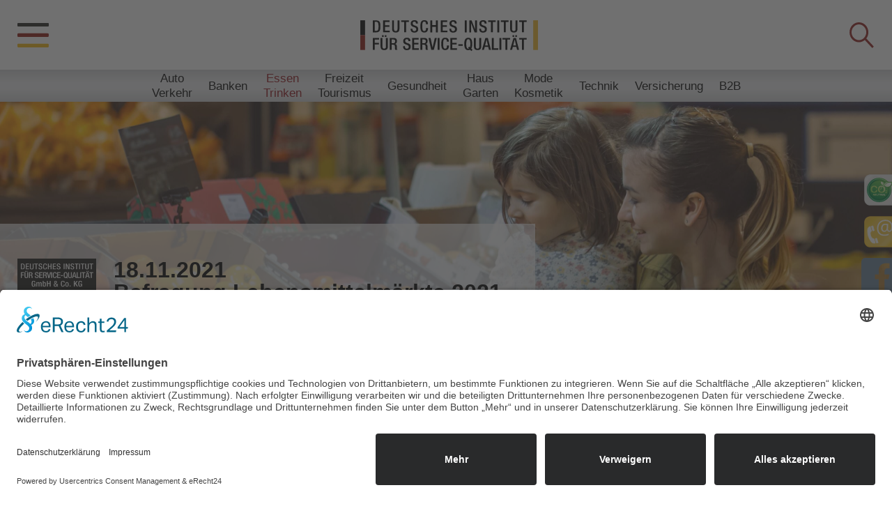

--- FILE ---
content_type: text/html; charset=UTF-8
request_url: https://disq.de/2021/20211118-Lebensmittelmaerkte.html
body_size: 18750
content:
<!DOCTYPE html>
<html lang="de" class="no-js">
    <head>
        <meta charset="UTF-8">
        <meta name="viewport" content="width=device-width">
                <link rel="icon" type="image/svg+xml" href="https://disq.de/wp-content/themes/disq/img/favicon.svg" sizes="any">
        <link rel="shortcut icon" href="https://disq.de/wp-content/themes/disq/img/favicon.ico">
        <!-- Cookie-Banner -->
        <!-- <script type="application/javascript" src="https://app.usercentrics.eu/latest/main.js" id="zPAYpfSDH"></script> -->
        <script id="usercentrics-cmp" async data-eu-mode="true" data-settings-id="zPAYpfSDH" src="https://app.eu.usercentrics.eu/browser-ui/latest/loader.js"></script>
        <meta name='robots' content='index, follow, max-image-preview:large, max-snippet:-1, max-video-preview:-1' />
	<style>img:is([sizes="auto" i], [sizes^="auto," i]) { contain-intrinsic-size: 3000px 1500px }</style>
	
	<!-- This site is optimized with the Yoast SEO plugin v26.8 - https://yoast.com/product/yoast-seo-wordpress/ -->
	<title>Befragung Lebensmittelmärkte 2021 - DISQ</title>
	<meta name="description" content="Qualität und Angebot „gut“ – Preise nur „befriedigend“" />
	<link rel="canonical" href="https://disq.de/2021/20211118-Lebensmittelmaerkte.html" />
	<meta property="og:locale" content="de_DE" />
	<meta property="og:type" content="article" />
	<meta property="og:title" content="Befragung Lebensmittelmärkte 2021 - DISQ" />
	<meta property="og:description" content="Qualität und Angebot „gut“ – Preise nur „befriedigend“" />
	<meta property="og:url" content="https://disq.de/2021/20211118-Lebensmittelmaerkte.html" />
	<meta property="og:site_name" content="DISQ" />
	<meta property="article:published_time" content="2021-11-18T11:00:00+00:00" />
	<meta property="article:modified_time" content="2025-10-08T08:38:10+00:00" />
	<meta name="twitter:card" content="summary_large_image" />
	<meta name="twitter:label1" content="Verfasst von" />
	<meta name="twitter:data1" content="Xperients" />
	<script type="application/ld+json" class="yoast-schema-graph">{"@context":"https://schema.org","@graph":[{"@type":"Article","@id":"https://disq.de/2021/20211118-Lebensmittelmaerkte.html#article","isPartOf":{"@id":"https://disq.de/2021/20211118-Lebensmittelmaerkte.html"},"author":{"name":"Xperients","@id":"https://disq.de/#/schema/person/22875ce4254d35a8f1eb3265762833c0"},"headline":"Befragung Lebensmittelmärkte 2021","datePublished":"2021-11-18T11:00:00+00:00","dateModified":"2025-10-08T08:38:10+00:00","mainEntityOfPage":{"@id":"https://disq.de/2021/20211118-Lebensmittelmaerkte.html"},"wordCount":3,"articleSection":["Studien 2021","Essen und Trinken"],"inLanguage":"de"},{"@type":"WebPage","@id":"https://disq.de/2021/20211118-Lebensmittelmaerkte.html","url":"https://disq.de/2021/20211118-Lebensmittelmaerkte.html","name":"Befragung Lebensmittelmärkte 2021 - DISQ","isPartOf":{"@id":"https://disq.de/#website"},"datePublished":"2021-11-18T11:00:00+00:00","dateModified":"2025-10-08T08:38:10+00:00","author":{"@id":"https://disq.de/#/schema/person/22875ce4254d35a8f1eb3265762833c0"},"description":"Qualität und Angebot „gut“ – Preise nur „befriedigend“","breadcrumb":{"@id":"https://disq.de/2021/20211118-Lebensmittelmaerkte.html#breadcrumb"},"inLanguage":"de","potentialAction":[{"@type":"ReadAction","target":["https://disq.de/2021/20211118-Lebensmittelmaerkte.html"]}]},{"@type":"BreadcrumbList","@id":"https://disq.de/2021/20211118-Lebensmittelmaerkte.html#breadcrumb","itemListElement":[{"@type":"ListItem","position":1,"name":"Startseite","item":"https://disq.de/"},{"@type":"ListItem","position":2,"name":"Befragung Lebensmittelmärkte 2021"}]},{"@type":"WebSite","@id":"https://disq.de/#website","url":"https://disq.de/","name":"DISQ","description":"","potentialAction":[{"@type":"SearchAction","target":{"@type":"EntryPoint","urlTemplate":"https://disq.de/?s={search_term_string}"},"query-input":{"@type":"PropertyValueSpecification","valueRequired":true,"valueName":"search_term_string"}}],"inLanguage":"de"},{"@type":"Person","@id":"https://disq.de/#/schema/person/22875ce4254d35a8f1eb3265762833c0","name":"Xperients"}]}</script>
	<!-- / Yoast SEO plugin. -->


<link rel="alternate" type="application/rss+xml" title="DISQ &raquo; Feed" href="https://disq.de/feed/" />
<script>
window._wpemojiSettings = {"baseUrl":"https:\/\/s.w.org\/images\/core\/emoji\/16.0.1\/72x72\/","ext":".png","svgUrl":"https:\/\/s.w.org\/images\/core\/emoji\/16.0.1\/svg\/","svgExt":".svg","source":{"concatemoji":"https:\/\/disq.de\/wp-includes\/js\/wp-emoji-release.min.js?ver=6.8.3"}};
/*! This file is auto-generated */
!function(s,n){var o,i,e;function c(e){try{var t={supportTests:e,timestamp:(new Date).valueOf()};sessionStorage.setItem(o,JSON.stringify(t))}catch(e){}}function p(e,t,n){e.clearRect(0,0,e.canvas.width,e.canvas.height),e.fillText(t,0,0);var t=new Uint32Array(e.getImageData(0,0,e.canvas.width,e.canvas.height).data),a=(e.clearRect(0,0,e.canvas.width,e.canvas.height),e.fillText(n,0,0),new Uint32Array(e.getImageData(0,0,e.canvas.width,e.canvas.height).data));return t.every(function(e,t){return e===a[t]})}function u(e,t){e.clearRect(0,0,e.canvas.width,e.canvas.height),e.fillText(t,0,0);for(var n=e.getImageData(16,16,1,1),a=0;a<n.data.length;a++)if(0!==n.data[a])return!1;return!0}function f(e,t,n,a){switch(t){case"flag":return n(e,"\ud83c\udff3\ufe0f\u200d\u26a7\ufe0f","\ud83c\udff3\ufe0f\u200b\u26a7\ufe0f")?!1:!n(e,"\ud83c\udde8\ud83c\uddf6","\ud83c\udde8\u200b\ud83c\uddf6")&&!n(e,"\ud83c\udff4\udb40\udc67\udb40\udc62\udb40\udc65\udb40\udc6e\udb40\udc67\udb40\udc7f","\ud83c\udff4\u200b\udb40\udc67\u200b\udb40\udc62\u200b\udb40\udc65\u200b\udb40\udc6e\u200b\udb40\udc67\u200b\udb40\udc7f");case"emoji":return!a(e,"\ud83e\udedf")}return!1}function g(e,t,n,a){var r="undefined"!=typeof WorkerGlobalScope&&self instanceof WorkerGlobalScope?new OffscreenCanvas(300,150):s.createElement("canvas"),o=r.getContext("2d",{willReadFrequently:!0}),i=(o.textBaseline="top",o.font="600 32px Arial",{});return e.forEach(function(e){i[e]=t(o,e,n,a)}),i}function t(e){var t=s.createElement("script");t.src=e,t.defer=!0,s.head.appendChild(t)}"undefined"!=typeof Promise&&(o="wpEmojiSettingsSupports",i=["flag","emoji"],n.supports={everything:!0,everythingExceptFlag:!0},e=new Promise(function(e){s.addEventListener("DOMContentLoaded",e,{once:!0})}),new Promise(function(t){var n=function(){try{var e=JSON.parse(sessionStorage.getItem(o));if("object"==typeof e&&"number"==typeof e.timestamp&&(new Date).valueOf()<e.timestamp+604800&&"object"==typeof e.supportTests)return e.supportTests}catch(e){}return null}();if(!n){if("undefined"!=typeof Worker&&"undefined"!=typeof OffscreenCanvas&&"undefined"!=typeof URL&&URL.createObjectURL&&"undefined"!=typeof Blob)try{var e="postMessage("+g.toString()+"("+[JSON.stringify(i),f.toString(),p.toString(),u.toString()].join(",")+"));",a=new Blob([e],{type:"text/javascript"}),r=new Worker(URL.createObjectURL(a),{name:"wpTestEmojiSupports"});return void(r.onmessage=function(e){c(n=e.data),r.terminate(),t(n)})}catch(e){}c(n=g(i,f,p,u))}t(n)}).then(function(e){for(var t in e)n.supports[t]=e[t],n.supports.everything=n.supports.everything&&n.supports[t],"flag"!==t&&(n.supports.everythingExceptFlag=n.supports.everythingExceptFlag&&n.supports[t]);n.supports.everythingExceptFlag=n.supports.everythingExceptFlag&&!n.supports.flag,n.DOMReady=!1,n.readyCallback=function(){n.DOMReady=!0}}).then(function(){return e}).then(function(){var e;n.supports.everything||(n.readyCallback(),(e=n.source||{}).concatemoji?t(e.concatemoji):e.wpemoji&&e.twemoji&&(t(e.twemoji),t(e.wpemoji)))}))}((window,document),window._wpemojiSettings);
</script>
<style id='wp-emoji-styles-inline-css'>

	img.wp-smiley, img.emoji {
		display: inline !important;
		border: none !important;
		box-shadow: none !important;
		height: 1em !important;
		width: 1em !important;
		margin: 0 0.07em !important;
		vertical-align: -0.1em !important;
		background: none !important;
		padding: 0 !important;
	}
</style>
<style id='classic-theme-styles-inline-css'>
/*! This file is auto-generated */
.wp-block-button__link{color:#fff;background-color:#32373c;border-radius:9999px;box-shadow:none;text-decoration:none;padding:calc(.667em + 2px) calc(1.333em + 2px);font-size:1.125em}.wp-block-file__button{background:#32373c;color:#fff;text-decoration:none}
</style>
<style id='global-styles-inline-css'>
:root{--wp--preset--aspect-ratio--square: 1;--wp--preset--aspect-ratio--4-3: 4/3;--wp--preset--aspect-ratio--3-4: 3/4;--wp--preset--aspect-ratio--3-2: 3/2;--wp--preset--aspect-ratio--2-3: 2/3;--wp--preset--aspect-ratio--16-9: 16/9;--wp--preset--aspect-ratio--9-16: 9/16;--wp--preset--color--black: #000000;--wp--preset--color--cyan-bluish-gray: #abb8c3;--wp--preset--color--white: #ffffff;--wp--preset--color--pale-pink: #f78da7;--wp--preset--color--vivid-red: #cf2e2e;--wp--preset--color--luminous-vivid-orange: #ff6900;--wp--preset--color--luminous-vivid-amber: #fcb900;--wp--preset--color--light-green-cyan: #7bdcb5;--wp--preset--color--vivid-green-cyan: #00d084;--wp--preset--color--pale-cyan-blue: #8ed1fc;--wp--preset--color--vivid-cyan-blue: #0693e3;--wp--preset--color--vivid-purple: #9b51e0;--wp--preset--gradient--vivid-cyan-blue-to-vivid-purple: linear-gradient(135deg,rgba(6,147,227,1) 0%,rgb(155,81,224) 100%);--wp--preset--gradient--light-green-cyan-to-vivid-green-cyan: linear-gradient(135deg,rgb(122,220,180) 0%,rgb(0,208,130) 100%);--wp--preset--gradient--luminous-vivid-amber-to-luminous-vivid-orange: linear-gradient(135deg,rgba(252,185,0,1) 0%,rgba(255,105,0,1) 100%);--wp--preset--gradient--luminous-vivid-orange-to-vivid-red: linear-gradient(135deg,rgba(255,105,0,1) 0%,rgb(207,46,46) 100%);--wp--preset--gradient--very-light-gray-to-cyan-bluish-gray: linear-gradient(135deg,rgb(238,238,238) 0%,rgb(169,184,195) 100%);--wp--preset--gradient--cool-to-warm-spectrum: linear-gradient(135deg,rgb(74,234,220) 0%,rgb(151,120,209) 20%,rgb(207,42,186) 40%,rgb(238,44,130) 60%,rgb(251,105,98) 80%,rgb(254,248,76) 100%);--wp--preset--gradient--blush-light-purple: linear-gradient(135deg,rgb(255,206,236) 0%,rgb(152,150,240) 100%);--wp--preset--gradient--blush-bordeaux: linear-gradient(135deg,rgb(254,205,165) 0%,rgb(254,45,45) 50%,rgb(107,0,62) 100%);--wp--preset--gradient--luminous-dusk: linear-gradient(135deg,rgb(255,203,112) 0%,rgb(199,81,192) 50%,rgb(65,88,208) 100%);--wp--preset--gradient--pale-ocean: linear-gradient(135deg,rgb(255,245,203) 0%,rgb(182,227,212) 50%,rgb(51,167,181) 100%);--wp--preset--gradient--electric-grass: linear-gradient(135deg,rgb(202,248,128) 0%,rgb(113,206,126) 100%);--wp--preset--gradient--midnight: linear-gradient(135deg,rgb(2,3,129) 0%,rgb(40,116,252) 100%);--wp--preset--font-size--small: 13px;--wp--preset--font-size--medium: 20px;--wp--preset--font-size--large: 36px;--wp--preset--font-size--x-large: 42px;--wp--preset--spacing--20: 0.44rem;--wp--preset--spacing--30: 0.67rem;--wp--preset--spacing--40: 1rem;--wp--preset--spacing--50: 1.5rem;--wp--preset--spacing--60: 2.25rem;--wp--preset--spacing--70: 3.38rem;--wp--preset--spacing--80: 5.06rem;--wp--preset--shadow--natural: 6px 6px 9px rgba(0, 0, 0, 0.2);--wp--preset--shadow--deep: 12px 12px 50px rgba(0, 0, 0, 0.4);--wp--preset--shadow--sharp: 6px 6px 0px rgba(0, 0, 0, 0.2);--wp--preset--shadow--outlined: 6px 6px 0px -3px rgba(255, 255, 255, 1), 6px 6px rgba(0, 0, 0, 1);--wp--preset--shadow--crisp: 6px 6px 0px rgba(0, 0, 0, 1);}:where(.is-layout-flex){gap: 0.5em;}:where(.is-layout-grid){gap: 0.5em;}body .is-layout-flex{display: flex;}.is-layout-flex{flex-wrap: wrap;align-items: center;}.is-layout-flex > :is(*, div){margin: 0;}body .is-layout-grid{display: grid;}.is-layout-grid > :is(*, div){margin: 0;}:where(.wp-block-columns.is-layout-flex){gap: 2em;}:where(.wp-block-columns.is-layout-grid){gap: 2em;}:where(.wp-block-post-template.is-layout-flex){gap: 1.25em;}:where(.wp-block-post-template.is-layout-grid){gap: 1.25em;}.has-black-color{color: var(--wp--preset--color--black) !important;}.has-cyan-bluish-gray-color{color: var(--wp--preset--color--cyan-bluish-gray) !important;}.has-white-color{color: var(--wp--preset--color--white) !important;}.has-pale-pink-color{color: var(--wp--preset--color--pale-pink) !important;}.has-vivid-red-color{color: var(--wp--preset--color--vivid-red) !important;}.has-luminous-vivid-orange-color{color: var(--wp--preset--color--luminous-vivid-orange) !important;}.has-luminous-vivid-amber-color{color: var(--wp--preset--color--luminous-vivid-amber) !important;}.has-light-green-cyan-color{color: var(--wp--preset--color--light-green-cyan) !important;}.has-vivid-green-cyan-color{color: var(--wp--preset--color--vivid-green-cyan) !important;}.has-pale-cyan-blue-color{color: var(--wp--preset--color--pale-cyan-blue) !important;}.has-vivid-cyan-blue-color{color: var(--wp--preset--color--vivid-cyan-blue) !important;}.has-vivid-purple-color{color: var(--wp--preset--color--vivid-purple) !important;}.has-black-background-color{background-color: var(--wp--preset--color--black) !important;}.has-cyan-bluish-gray-background-color{background-color: var(--wp--preset--color--cyan-bluish-gray) !important;}.has-white-background-color{background-color: var(--wp--preset--color--white) !important;}.has-pale-pink-background-color{background-color: var(--wp--preset--color--pale-pink) !important;}.has-vivid-red-background-color{background-color: var(--wp--preset--color--vivid-red) !important;}.has-luminous-vivid-orange-background-color{background-color: var(--wp--preset--color--luminous-vivid-orange) !important;}.has-luminous-vivid-amber-background-color{background-color: var(--wp--preset--color--luminous-vivid-amber) !important;}.has-light-green-cyan-background-color{background-color: var(--wp--preset--color--light-green-cyan) !important;}.has-vivid-green-cyan-background-color{background-color: var(--wp--preset--color--vivid-green-cyan) !important;}.has-pale-cyan-blue-background-color{background-color: var(--wp--preset--color--pale-cyan-blue) !important;}.has-vivid-cyan-blue-background-color{background-color: var(--wp--preset--color--vivid-cyan-blue) !important;}.has-vivid-purple-background-color{background-color: var(--wp--preset--color--vivid-purple) !important;}.has-black-border-color{border-color: var(--wp--preset--color--black) !important;}.has-cyan-bluish-gray-border-color{border-color: var(--wp--preset--color--cyan-bluish-gray) !important;}.has-white-border-color{border-color: var(--wp--preset--color--white) !important;}.has-pale-pink-border-color{border-color: var(--wp--preset--color--pale-pink) !important;}.has-vivid-red-border-color{border-color: var(--wp--preset--color--vivid-red) !important;}.has-luminous-vivid-orange-border-color{border-color: var(--wp--preset--color--luminous-vivid-orange) !important;}.has-luminous-vivid-amber-border-color{border-color: var(--wp--preset--color--luminous-vivid-amber) !important;}.has-light-green-cyan-border-color{border-color: var(--wp--preset--color--light-green-cyan) !important;}.has-vivid-green-cyan-border-color{border-color: var(--wp--preset--color--vivid-green-cyan) !important;}.has-pale-cyan-blue-border-color{border-color: var(--wp--preset--color--pale-cyan-blue) !important;}.has-vivid-cyan-blue-border-color{border-color: var(--wp--preset--color--vivid-cyan-blue) !important;}.has-vivid-purple-border-color{border-color: var(--wp--preset--color--vivid-purple) !important;}.has-vivid-cyan-blue-to-vivid-purple-gradient-background{background: var(--wp--preset--gradient--vivid-cyan-blue-to-vivid-purple) !important;}.has-light-green-cyan-to-vivid-green-cyan-gradient-background{background: var(--wp--preset--gradient--light-green-cyan-to-vivid-green-cyan) !important;}.has-luminous-vivid-amber-to-luminous-vivid-orange-gradient-background{background: var(--wp--preset--gradient--luminous-vivid-amber-to-luminous-vivid-orange) !important;}.has-luminous-vivid-orange-to-vivid-red-gradient-background{background: var(--wp--preset--gradient--luminous-vivid-orange-to-vivid-red) !important;}.has-very-light-gray-to-cyan-bluish-gray-gradient-background{background: var(--wp--preset--gradient--very-light-gray-to-cyan-bluish-gray) !important;}.has-cool-to-warm-spectrum-gradient-background{background: var(--wp--preset--gradient--cool-to-warm-spectrum) !important;}.has-blush-light-purple-gradient-background{background: var(--wp--preset--gradient--blush-light-purple) !important;}.has-blush-bordeaux-gradient-background{background: var(--wp--preset--gradient--blush-bordeaux) !important;}.has-luminous-dusk-gradient-background{background: var(--wp--preset--gradient--luminous-dusk) !important;}.has-pale-ocean-gradient-background{background: var(--wp--preset--gradient--pale-ocean) !important;}.has-electric-grass-gradient-background{background: var(--wp--preset--gradient--electric-grass) !important;}.has-midnight-gradient-background{background: var(--wp--preset--gradient--midnight) !important;}.has-small-font-size{font-size: var(--wp--preset--font-size--small) !important;}.has-medium-font-size{font-size: var(--wp--preset--font-size--medium) !important;}.has-large-font-size{font-size: var(--wp--preset--font-size--large) !important;}.has-x-large-font-size{font-size: var(--wp--preset--font-size--x-large) !important;}
:where(.wp-block-post-template.is-layout-flex){gap: 1.25em;}:where(.wp-block-post-template.is-layout-grid){gap: 1.25em;}
:where(.wp-block-columns.is-layout-flex){gap: 2em;}:where(.wp-block-columns.is-layout-grid){gap: 2em;}
:root :where(.wp-block-pullquote){font-size: 1.5em;line-height: 1.6;}
</style>
<link rel='stylesheet' id='wp-components-css' href='https://disq.de/wp-includes/css/dist/components/style.min.css?ver=6.8.3' media='all' />
<link rel='stylesheet' id='godaddy-styles-css' href='https://disq.de/wp-content/mu-plugins/vendor/wpex/godaddy-launch/includes/Dependencies/GoDaddy/Styles/build/latest.css?ver=2.0.2' media='all' />
<link rel='stylesheet' id='stylecss-css' href='https://disq.de/wp-content/themes/disq/css/style.css?ver=111111111444451144454444112' media='all' />
<style id='stylecss-inline-css'>
 .topthema.Gas-modern { 
            background:url("https://disq.de/wp-content/uploads/2026/01/4864bfe8-b76e-47b4-b00c-170054cd263e-e1767700688755.png") center no-repeat;background-size:cover;
            }  @media(max-width:801px){ .topthema.Gas-modern { 
            background:url("https://disq.de/wp-content/uploads/2026/01/4864bfe8-b76e-47b4-b00c-170054cd263e-e1767700688755-768x402.png") center no-repeat;background-size:contain;
            } }  article.topthema_normal.Gas-modern { 
            background:url("https://disq.de/wp-content/uploads/2026/01/4864bfe8-b76e-47b4-b00c-170054cd263e-e1767700688755-768x402.png") center no-repeat;background-size:cover;
            }  .topthema.Fitness-modern { 
            background:url("https://disq.de/wp-content/uploads/2025/12/ChatGPT-Image-16.-Dez.-2025-11_13_48-1-e1767616082480.png") top no-repeat;background-size:cover;
            }  @media(max-width:801px){ .topthema.Fitness-modern { 
            background:url("https://disq.de/wp-content/uploads/2025/12/ChatGPT-Image-16.-Dez.-2025-11_13_48-1-e1767616082480-768x453.png") top no-repeat;background-size:contain;
            } }  article.topthema_normal.Fitness-modern { 
            background:url("https://disq.de/wp-content/uploads/2025/12/ChatGPT-Image-16.-Dez.-2025-11_13_48-1-e1767616082480-768x453.png") top no-repeat;background-size:cover;
            }  .topthema.DBA_2025_Gruppenfoto { 
            background:url("https://disq.de/wp-content/uploads/2025/11/166_Deutscher_Bildungs-Award_181125_Foto_ThomasEcke_0982.jpg") center no-repeat;background-size:cover;
            }  @media(max-width:801px){ .topthema.DBA_2025_Gruppenfoto { 
            background:url("https://disq.de/wp-content/uploads/2025/11/166_Deutscher_Bildungs-Award_181125_Foto_ThomasEcke_0982-768x432.jpg") center no-repeat;background-size:contain;
            } }  article.topthema_normal.DBA_2025_Gruppenfoto { 
            background:url("https://disq.de/wp-content/uploads/2025/11/166_Deutscher_Bildungs-Award_181125_Foto_ThomasEcke_0982-768x432.jpg") center no-repeat;background-size:cover;
            }  .topthema.Gasherd { 
            background:url("https://disq.de/wp-content/uploads/2025/11/Gasherd.png") bottom no-repeat;background-size:cover;
            }  @media(max-width:801px){ .topthema.Gasherd { 
            background:url("https://disq.de/wp-content/uploads/2025/11/Gasherd-768x512.png") bottom no-repeat;background-size:contain;
            } }  article.topthema_normal.Gasherd { 
            background:url("https://disq.de/wp-content/uploads/2025/11/Gasherd-768x512.png") bottom no-repeat;background-size:cover;
            }  .topthema.auto_parkhaus { 
            background:url("https://disq.de/wp-content/uploads/2025/11/49796f2b-f30c-4028-9d2f-59e1f2c10e7a.png") center no-repeat;background-size:cover;
            }  @media(max-width:801px){ .topthema.auto_parkhaus { 
            background:url("https://disq.de/wp-content/uploads/2025/11/49796f2b-f30c-4028-9d2f-59e1f2c10e7a-768x768.png") center no-repeat;background-size:contain;
            } }  article.topthema_normal.auto_parkhaus { 
            background:url("https://disq.de/wp-content/uploads/2025/11/49796f2b-f30c-4028-9d2f-59e1f2c10e7a-768x768.png") center no-repeat;background-size:cover;
            }  .topthema.Supermarkt_neu { 
            background:url("https://disq.de/wp-content/uploads/2025/10/ChatGPT-Image-28.-Okt.-2025-12_01_37-e1763021622763.png") left no-repeat;background-size:cover;
            }  @media(max-width:801px){ .topthema.Supermarkt_neu { 
            background:url("https://disq.de/wp-content/uploads/2025/10/ChatGPT-Image-28.-Okt.-2025-12_01_37-e1763021622763-768x362.png") left no-repeat;background-size:contain;
            } }  article.topthema_normal.Supermarkt_neu { 
            background:url("https://disq.de/wp-content/uploads/2025/10/ChatGPT-Image-28.-Okt.-2025-12_01_37-e1763021622763-768x362.png") left no-repeat;background-size:cover;
            }  .topthema.Bank_Daumen { 
            background:url("https://disq.de/wp-content/uploads/2025/11/b7a34bcf-2ff3-4cb3-879d-f7d24795a4c3.png") center no-repeat;background-size:cover;
            }  @media(max-width:801px){ .topthema.Bank_Daumen { 
            background:url("https://disq.de/wp-content/uploads/2025/11/b7a34bcf-2ff3-4cb3-879d-f7d24795a4c3-768x512.png") center no-repeat;background-size:contain;
            } }  article.topthema_normal.Bank_Daumen { 
            background:url("https://disq.de/wp-content/uploads/2025/11/b7a34bcf-2ff3-4cb3-879d-f7d24795a4c3-768x512.png") center no-repeat;background-size:cover;
            }  .topthema.flugzeug2 { 
            background:url("https://disq.de/wp-content/uploads/2025/10/qtq80-f3QAud.jpeg") center no-repeat;background-size:cover;
            }  @media(max-width:801px){ .topthema.flugzeug2 { 
            background:url("https://disq.de/wp-content/uploads/2025/10/qtq80-f3QAud-768x513.jpeg") center no-repeat;background-size:contain;
            } }  article.topthema_normal.flugzeug2 { 
            background:url("https://disq.de/wp-content/uploads/2025/10/qtq80-f3QAud-768x513.jpeg") center no-repeat;background-size:cover;
            }  .topthema.hörakustiker 2 { 
            background:url("https://disq.de/wp-content/uploads/2025/10/ChatGPT-Image-30.-Sept.-2025-11_43_49-0023.jpeg") center no-repeat;background-size:cover;
            }  @media(max-width:801px){ .topthema.hörakustiker 2 { 
            background:url("https://disq.de/wp-content/uploads/2025/10/ChatGPT-Image-30.-Sept.-2025-11_43_49-0023-768x512.jpeg") center no-repeat;background-size:contain;
            } }  article.topthema_normal.hörakustiker 2 { 
            background:url("https://disq.de/wp-content/uploads/2025/10/ChatGPT-Image-30.-Sept.-2025-11_43_49-0023-768x512.jpeg") center no-repeat;background-size:cover;
            }  .topthema.Hörakustiker Filiale { 
            background:url("https://disq.de/wp-content/uploads/2025/09/ChatGPT-Image-30.-Sept.-2025-11_43_49-002.jpg") center no-repeat;background-size:cover;
            }  @media(max-width:801px){ .topthema.Hörakustiker Filiale { 
            background:url("https://disq.de/wp-content/uploads/2025/09/ChatGPT-Image-30.-Sept.-2025-11_43_49-002-768x512.jpg") center no-repeat;background-size:contain;
            } }  article.topthema_normal.Hörakustiker Filiale { 
            background:url("https://disq.de/wp-content/uploads/2025/09/ChatGPT-Image-30.-Sept.-2025-11_43_49-002-768x512.jpg") center no-repeat;background-size:cover;
            }  .topthema.studien-städtereisen { 
            background:url("https://disq.de/wp-content/uploads/2025/09/ChatGPT-Image-30.-Sept.-2025-11_25_21-002-e1759224777610.png") center no-repeat;background-size:cover;
            }  @media(max-width:801px){ .topthema.studien-städtereisen { 
            background:url("https://disq.de/wp-content/uploads/2025/09/ChatGPT-Image-30.-Sept.-2025-11_25_21-002-e1759224777610-768x452.png") center no-repeat;background-size:contain;
            } }  article.topthema_normal.studien-städtereisen { 
            background:url("https://disq.de/wp-content/uploads/2025/09/ChatGPT-Image-30.-Sept.-2025-11_25_21-002-e1759224777610-768x452.png") center no-repeat;background-size:cover;
            }  .topthema.Versicherungsprodukte { 
            background:url("https://disq.de/wp-content/uploads/2025/09/62a4a6d3-c278-4bc8-a0bb-dcdfaeb28950.png") center no-repeat;background-size:cover;
            }  @media(max-width:801px){ .topthema.Versicherungsprodukte { 
            background:url("https://disq.de/wp-content/uploads/2025/09/62a4a6d3-c278-4bc8-a0bb-dcdfaeb28950-768x512.png") center no-repeat;background-size:contain;
            } }  article.topthema_normal.Versicherungsprodukte { 
            background:url("https://disq.de/wp-content/uploads/2025/09/62a4a6d3-c278-4bc8-a0bb-dcdfaeb28950-768x512.png") center no-repeat;background-size:cover;
            }  .topthema.Auto 2 { 
            background:url("https://disq.de/wp-content/uploads/2025/09/qtq80-TIVMKj-e1757939720285.jpeg") center no-repeat;background-size:cover;
            }  @media(max-width:801px){ .topthema.Auto 2 { 
            background:url("https://disq.de/wp-content/uploads/2025/09/qtq80-TIVMKj-e1757939720285-768x463.jpeg") center no-repeat;background-size:contain;
            } }  article.topthema_normal.Auto 2 { 
            background:url("https://disq.de/wp-content/uploads/2025/09/qtq80-TIVMKj-e1757939720285-768x463.jpeg") center no-repeat;background-size:cover;
            }  .topthema.BBA2025_Symbolbild { 
            background:url("https://disq.de/wp-content/uploads/2025/09/004_Deutscher_Gesundheits-Award_100925_68328.jpg") center no-repeat;background-size:cover;
            }  @media(max-width:801px){ .topthema.BBA2025_Symbolbild { 
            background:url("https://disq.de/wp-content/uploads/2025/09/004_Deutscher_Gesundheits-Award_100925_68328-768x512.jpg") center no-repeat;background-size:contain;
            } }  article.topthema_normal.BBA2025_Symbolbild { 
            background:url("https://disq.de/wp-content/uploads/2025/09/004_Deutscher_Gesundheits-Award_100925_68328-768x512.jpg") center no-repeat;background-size:cover;
            }  .topthema.DGA2025_Gruppenbild { 
            background:url("https://disq.de/wp-content/uploads/2025/09/118_Deutscher_Gesundheits-Award_100925_68719-1.jpg") center no-repeat;background-size:cover;
            }  @media(max-width:801px){ .topthema.DGA2025_Gruppenbild { 
            background:url("https://disq.de/wp-content/uploads/2025/09/118_Deutscher_Gesundheits-Award_100925_68719-1-768x432.jpg") center no-repeat;background-size:contain;
            } }  article.topthema_normal.DGA2025_Gruppenbild { 
            background:url("https://disq.de/wp-content/uploads/2025/09/118_Deutscher_Gesundheits-Award_100925_68719-1-768x432.jpg") center no-repeat;background-size:cover;
            }  .topthema.Polstermöbel { 
            background:url("https://disq.de/wp-content/uploads/2025/08/ChatGPT-Image-5.-Aug.-2025-10_48_43.png") center no-repeat;background-size:cover;
            }  @media(max-width:801px){ .topthema.Polstermöbel { 
            background:url("https://disq.de/wp-content/uploads/2025/08/ChatGPT-Image-5.-Aug.-2025-10_48_43-768x512.png") center no-repeat;background-size:contain;
            } }  article.topthema_normal.Polstermöbel { 
            background:url("https://disq.de/wp-content/uploads/2025/08/ChatGPT-Image-5.-Aug.-2025-10_48_43-768x512.png") center no-repeat;background-size:cover;
            }  .topthema.Fußball { 
            background:url("https://disq.de/wp-content/uploads/2025/08/ChatGPT-Image-4.-Aug.-2025-13_00_44.png") center no-repeat;background-size:cover;
            }  @media(max-width:801px){ .topthema.Fußball { 
            background:url("https://disq.de/wp-content/uploads/2025/08/ChatGPT-Image-4.-Aug.-2025-13_00_44-768x512.png") center no-repeat;background-size:contain;
            } }  article.topthema_normal.Fußball { 
            background:url("https://disq.de/wp-content/uploads/2025/08/ChatGPT-Image-4.-Aug.-2025-13_00_44-768x512.png") center no-repeat;background-size:cover;
            }  .topthema.Collage_DQS25 { 
            background:url("https://disq.de/wp-content/uploads/2025/06/DQS25_ntv_disq_Collage.jpg") center no-repeat;background-size:cover;
            }  @media(max-width:801px){ .topthema.Collage_DQS25 { 
            background:url("https://disq.de/wp-content/uploads/2025/06/DQS25_ntv_disq_Collage-768x432.jpg") center no-repeat;background-size:contain;
            } }  article.topthema_normal.Collage_DQS25 { 
            background:url("https://disq.de/wp-content/uploads/2025/06/DQS25_ntv_disq_Collage-768x432.jpg") center no-repeat;background-size:cover;
            }  .topthema.Online Banking { 
            background:url("https://disq.de/wp-content/uploads/2025/06/pexels-shvetsa-4482896-scaled.jpg") center no-repeat;background-size:cover;
            }  @media(max-width:801px){ .topthema.Online Banking { 
            background:url("https://disq.de/wp-content/uploads/2025/06/pexels-shvetsa-4482896-768x506.jpg") center no-repeat;background-size:contain;
            } }  article.topthema_normal.Online Banking { 
            background:url("https://disq.de/wp-content/uploads/2025/06/pexels-shvetsa-4482896-768x506.jpg") center no-repeat;background-size:cover;
            }  .topthema.Krankenhaus { 
            background:url("https://disq.de/wp-content/uploads/2025/06/qtq80-jZ2nRa.jpeg") center no-repeat;background-size:cover;
            }  @media(max-width:801px){ .topthema.Krankenhaus { 
            background:url("https://disq.de/wp-content/uploads/2025/06/qtq80-jZ2nRa-768x512.jpeg") center no-repeat;background-size:contain;
            } }  article.topthema_normal.Krankenhaus { 
            background:url("https://disq.de/wp-content/uploads/2025/06/qtq80-jZ2nRa-768x512.jpeg") center no-repeat;background-size:cover;
            }  .topthema.OPP2025-Gruppenbild { 
            background:url("https://disq.de/wp-content/uploads/2025/05/133_Deutschlands_Beste_Online-Portale_150525_3955.jpg") center no-repeat;background-size:cover;
            }  @media(max-width:801px){ .topthema.OPP2025-Gruppenbild { 
            background:url("https://disq.de/wp-content/uploads/2025/05/133_Deutschlands_Beste_Online-Portale_150525_3955-768x432.jpg") center no-repeat;background-size:contain;
            } }  article.topthema_normal.OPP2025-Gruppenbild { 
            background:url("https://disq.de/wp-content/uploads/2025/05/133_Deutschlands_Beste_Online-Portale_150525_3955-768x432.jpg") center no-repeat;background-size:cover;
            }  .topthema.moebelhaus2 { 
            background:url("https://disq.de/wp-content/uploads/2025/04/pexels-shkrabaanthony-5486130-1-scaled-e1749800402327.jpg") center no-repeat;background-size:cover;
            }  @media(max-width:801px){ .topthema.moebelhaus2 { 
            background:url("https://disq.de/wp-content/uploads/2025/04/pexels-shkrabaanthony-5486130-1-scaled-e1749800402327-768x434.jpg") center no-repeat;background-size:contain;
            } }  article.topthema_normal.moebelhaus2 { 
            background:url("https://disq.de/wp-content/uploads/2025/04/pexels-shkrabaanthony-5486130-1-scaled-e1749800402327-768x434.jpg") center no-repeat;background-size:cover;
            }  .topthema.LLA2025_Gruppenfoto { 
            background:url("https://disq.de/wp-content/uploads/2025/03/093_LifeLiving_Award_130325_60124.jpg") center no-repeat;background-size:cover;
            }  @media(max-width:801px){ .topthema.LLA2025_Gruppenfoto { 
            background:url("https://disq.de/wp-content/uploads/2025/03/093_LifeLiving_Award_130325_60124-768x432.jpg") center no-repeat;background-size:contain;
            } }  article.topthema_normal.LLA2025_Gruppenfoto { 
            background:url("https://disq.de/wp-content/uploads/2025/03/093_LifeLiving_Award_130325_60124-768x432.jpg") center no-repeat;background-size:cover;
            }  .topthema.Coworking { 
            background:url("https://disq.de/wp-content/uploads/2025/02/pexels-Foto-von-Andrea-Piacquadio-scaled-e1740729877214.jpg") center no-repeat;background-size:cover;
            }  @media(max-width:801px){ .topthema.Coworking { 
            background:url("https://disq.de/wp-content/uploads/2025/02/pexels-Foto-von-Andrea-Piacquadio-scaled-e1740729877214-768x374.jpg") center no-repeat;background-size:contain;
            } }  article.topthema_normal.Coworking { 
            background:url("https://disq.de/wp-content/uploads/2025/02/pexels-Foto-von-Andrea-Piacquadio-scaled-e1740729877214-768x374.jpg") center no-repeat;background-size:cover;
            }  .topthema.Gruppenbild-DAA-2025 { 
            background:url("https://disq.de/wp-content/uploads/2025/02/Gruppenbild-Deutscher-App-Award.jpg") center no-repeat;background-size:cover;
            }  @media(max-width:801px){ .topthema.Gruppenbild-DAA-2025 { 
            background:url("https://disq.de/wp-content/uploads/2025/02/Gruppenbild-Deutscher-App-Award-768x432.jpg") center no-repeat;background-size:contain;
            } }  article.topthema_normal.Gruppenbild-DAA-2025 { 
            background:url("https://disq.de/wp-content/uploads/2025/02/Gruppenbild-Deutscher-App-Award-768x432.jpg") center no-repeat;background-size:cover;
            }  .topthema.Service { 
            background:url("https://disq.de/wp-content/uploads/2025/02/qtq80-ZlpLah-e1739867002912.jpeg") center no-repeat;background-size:cover;
            }  @media(max-width:801px){ .topthema.Service { 
            background:url("https://disq.de/wp-content/uploads/2025/02/qtq80-ZlpLah-e1739867002912-768x357.jpeg") center no-repeat;background-size:contain;
            } }  article.topthema_normal.Service { 
            background:url("https://disq.de/wp-content/uploads/2025/02/qtq80-ZlpLah-e1739867002912-768x357.jpeg") center no-repeat;background-size:cover;
            }  .topthema.Kueche { 
            background:url("https://disq.de/wp-content/uploads/2024/12/Kategorie-Haus-06-extra.jpg") top no-repeat;background-size:cover;
            }  @media(max-width:801px){ .topthema.Kueche { 
            background:url("https://disq.de/wp-content/uploads/2024/12/Kategorie-Haus-06-extra-768x328.jpg") top no-repeat;background-size:contain;
            } }  article.topthema_normal.Kueche { 
            background:url("https://disq.de/wp-content/uploads/2024/12/Kategorie-Haus-06-extra-768x328.jpg") top no-repeat;background-size:cover;
            }  .topthema.Studenten_Lernen { 
            background:url("https://disq.de/wp-content/uploads/2024/12/qtq80-yZCiBz-e1733742665267.jpeg") center no-repeat;background-size:cover;
            }  @media(max-width:801px){ .topthema.Studenten_Lernen { 
            background:url("https://disq.de/wp-content/uploads/2024/12/qtq80-yZCiBz-e1733742665267-768x452.jpeg") center no-repeat;background-size:contain;
            } }  article.topthema_normal.Studenten_Lernen { 
            background:url("https://disq.de/wp-content/uploads/2024/12/qtq80-yZCiBz-e1733742665267-768x452.jpeg") center no-repeat;background-size:cover;
            }  .topthema.Studium-Gesundheit { 
            background:url("https://disq.de/wp-content/uploads/2024/12/pexels-rethaferguson-3059750-1-scaled.jpg") center no-repeat;background-size:cover;
            }  @media(max-width:801px){ .topthema.Studium-Gesundheit { 
            background:url("https://disq.de/wp-content/uploads/2024/12/pexels-rethaferguson-3059750-1-768x512.jpg") center no-repeat;background-size:contain;
            } }  article.topthema_normal.Studium-Gesundheit { 
            background:url("https://disq.de/wp-content/uploads/2024/12/pexels-rethaferguson-3059750-1-768x512.jpg") center no-repeat;background-size:cover;
            }  .topthema.Hausbau { 
            background:url("https://disq.de/wp-content/uploads/2024/10/pexels-freestockpro-12955837-scaled-e1729848003608.jpg") center no-repeat;background-size:cover;
            }  @media(max-width:801px){ .topthema.Hausbau { 
            background:url("https://disq.de/wp-content/uploads/2024/10/pexels-freestockpro-12955837-scaled-e1729848003608-768x388.jpg") center no-repeat;background-size:contain;
            } }  article.topthema_normal.Hausbau { 
            background:url("https://disq.de/wp-content/uploads/2024/10/pexels-freestockpro-12955837-scaled-e1729848003608-768x388.jpg") center no-repeat;background-size:cover;
            }  .topthema.Immobilien-Preis-Maps { 
            background:url("https://disq.de/wp-content/uploads/2024/09/house-8571836_1920.jpg") center no-repeat;background-size:cover;
            }  @media(max-width:801px){ .topthema.Immobilien-Preis-Maps { 
            background:url("https://disq.de/wp-content/uploads/2024/09/house-8571836_1920-768x384.jpg") center no-repeat;background-size:contain;
            } }  article.topthema_normal.Immobilien-Preis-Maps { 
            background:url("https://disq.de/wp-content/uploads/2024/09/house-8571836_1920-768x384.jpg") center no-repeat;background-size:cover;
            }  .topthema.Maßmöbel { 
            background:url("https://disq.de/wp-content/uploads/2024/07/Regal-Massmoebel-scaled.jpg") top no-repeat;background-size:cover;
            }  @media(max-width:801px){ .topthema.Maßmöbel { 
            background:url("https://disq.de/wp-content/uploads/2024/07/Regal-Massmoebel-768x568.jpg") top no-repeat;background-size:contain;
            } }  article.topthema_normal.Maßmöbel { 
            background:url("https://disq.de/wp-content/uploads/2024/07/Regal-Massmoebel-768x568.jpg") top no-repeat;background-size:cover;
            }  .topthema.Camping { 
            background:url("https://disq.de/wp-content/uploads/2024/04/Kategorie-Freizeit-04b.jpg") center no-repeat;background-size:cover;
            }  @media(max-width:801px){ .topthema.Camping { 
            background:url("https://disq.de/wp-content/uploads/2024/04/Kategorie-Freizeit-04b-768x328.jpg") center no-repeat;background-size:contain;
            } }  article.topthema_normal.Camping { 
            background:url("https://disq.de/wp-content/uploads/2024/04/Kategorie-Freizeit-04b-768x328.jpg") center no-repeat;background-size:cover;
            }  .topthema.Exzellenz { 
            background:url("https://disq.de/wp-content/uploads/2024/04/Kategorie-Technik-06b.jpg") center no-repeat;background-size:cover;
            }  @media(max-width:801px){ .topthema.Exzellenz { 
            background:url("https://disq.de/wp-content/uploads/2024/04/Kategorie-Technik-06b-768x328.jpg") center no-repeat;background-size:contain;
            } }  article.topthema_normal.Exzellenz { 
            background:url("https://disq.de/wp-content/uploads/2024/04/Kategorie-Technik-06b-768x328.jpg") center no-repeat;background-size:cover;
            }  .topthema.Zoomärkte { 
            background:url("https://disq.de/wp-content/uploads/2024/03/dog-3344414_1280_-Hintergrundbild_no_credit.jpg") center no-repeat;background-size:cover;
            }  @media(max-width:801px){ .topthema.Zoomärkte { 
            background:url("https://disq.de/wp-content/uploads/2024/03/dog-3344414_1280_-Hintergrundbild_no_credit-768x512.jpg") center no-repeat;background-size:contain;
            } }  article.topthema_normal.Zoomärkte { 
            background:url("https://disq.de/wp-content/uploads/2024/03/dog-3344414_1280_-Hintergrundbild_no_credit-768x512.jpg") center no-repeat;background-size:cover;
            }  .topthema.Haus-Glühbirnen { 
            background:url("https://disq.de/wp-content/uploads/2024/02/Kategorie-Haus-04-1.jpg") center no-repeat;background-size:cover;
            }  @media(max-width:801px){ .topthema.Haus-Glühbirnen { 
            background:url("https://disq.de/wp-content/uploads/2024/02/Kategorie-Haus-04-1-768x328.jpg") center no-repeat;background-size:contain;
            } }  article.topthema_normal.Haus-Glühbirnen { 
            background:url("https://disq.de/wp-content/uploads/2024/02/Kategorie-Haus-04-1-768x328.jpg") center no-repeat;background-size:cover;
            }  .topthema.DSP-Service { 
            background:url("https://disq.de/wp-content/uploads/2024/02/Kategorie-Essen-03-gedreht.jpg") right no-repeat;background-size:cover;
            }  @media(max-width:801px){ .topthema.DSP-Service { 
            background:url("https://disq.de/wp-content/uploads/2024/02/Kategorie-Essen-03-gedreht-768x328.jpg") right no-repeat;background-size:contain;
            } }  article.topthema_normal.DSP-Service { 
            background:url("https://disq.de/wp-content/uploads/2024/02/Kategorie-Essen-03-gedreht-768x328.jpg") right no-repeat;background-size:cover;
            }  .topthema.Paar-mit-Haus { 
            background:url("https://disq.de/wp-content/uploads/2024/01/Kategorie-Haus-01-extra-gespiegelt.jpg") center no-repeat;background-size:cover;
            }  @media(max-width:801px){ .topthema.Paar-mit-Haus { 
            background:url("https://disq.de/wp-content/uploads/2024/01/Kategorie-Haus-01-extra-gespiegelt-768x328.jpg") center no-repeat;background-size:contain;
            } }  article.topthema_normal.Paar-mit-Haus { 
            background:url("https://disq.de/wp-content/uploads/2024/01/Kategorie-Haus-01-extra-gespiegelt-768x328.jpg") center no-repeat;background-size:cover;
            }  .topthema.Shopping-Freundinnen { 
            background:url("https://disq.de/wp-content/uploads/2023/12/Kategorie-Mode-01-extra.jpg") center no-repeat;background-size:cover;
            }  @media(max-width:801px){ .topthema.Shopping-Freundinnen { 
            background:url("https://disq.de/wp-content/uploads/2023/12/Kategorie-Mode-01-extra-768x328.jpg") center no-repeat;background-size:contain;
            } }  article.topthema_normal.Shopping-Freundinnen { 
            background:url("https://disq.de/wp-content/uploads/2023/12/Kategorie-Mode-01-extra-768x328.jpg") center no-repeat;background-size:cover;
            }  .topthema.Treppenlift { 
            background:url("https://disq.de/wp-content/uploads/2023/09/Kategorie-Haus-11-extra.jpg") center no-repeat;background-size:cover;
            }  @media(max-width:801px){ .topthema.Treppenlift { 
            background:url("https://disq.de/wp-content/uploads/2023/09/Kategorie-Haus-11-extra-768x328.jpg") center no-repeat;background-size:contain;
            } }  article.topthema_normal.Treppenlift { 
            background:url("https://disq.de/wp-content/uploads/2023/09/Kategorie-Haus-11-extra-768x328.jpg") center no-repeat;background-size:cover;
            }  .topthema.Shopping-Einkaufswagen { 
            background:url("https://disq.de/wp-content/uploads/2023/09/Kategorie-B2B-03b.jpg") right no-repeat;background-size:cover;
            }  @media(max-width:801px){ .topthema.Shopping-Einkaufswagen { 
            background:url("https://disq.de/wp-content/uploads/2023/09/Kategorie-B2B-03b-768x328.jpg") right no-repeat;background-size:contain;
            } }  article.topthema_normal.Shopping-Einkaufswagen { 
            background:url("https://disq.de/wp-content/uploads/2023/09/Kategorie-B2B-03b-768x328.jpg") right no-repeat;background-size:cover;
            }  .topthema.gesundheit-familie2 { 
            background:url("https://disq.de/wp-content/uploads/2023/09/Kategorie-Gesundheit-01b.jpg") right no-repeat;background-size:cover;
            }  @media(max-width:801px){ .topthema.gesundheit-familie2 { 
            background:url("https://disq.de/wp-content/uploads/2023/09/Kategorie-Gesundheit-01b-768x328.jpg") right no-repeat;background-size:contain;
            } }  article.topthema_normal.gesundheit-familie2 { 
            background:url("https://disq.de/wp-content/uploads/2023/09/Kategorie-Gesundheit-01b-768x328.jpg") right no-repeat;background-size:cover;
            }  .topthema.ohr_hoeren { 
            background:url("https://disq.de/wp-content/uploads/2023/08/Kategorie-Gesundheit-04b.jpg") right no-repeat;background-size:cover;
            }  @media(max-width:801px){ .topthema.ohr_hoeren { 
            background:url("https://disq.de/wp-content/uploads/2023/08/Kategorie-Gesundheit-04b-768x328.jpg") right no-repeat;background-size:contain;
            } }  article.topthema_normal.ohr_hoeren { 
            background:url("https://disq.de/wp-content/uploads/2023/08/Kategorie-Gesundheit-04b-768x328.jpg") right no-repeat;background-size:cover;
            }  .topthema.bodenbelag { 
            background:url("https://disq.de/wp-content/uploads/2023/08/pexels-ksenia-chernaya-3965511-1-scaled-e1753350827256.jpg") center no-repeat;background-size:cover;
            }  @media(max-width:801px){ .topthema.bodenbelag { 
            background:url("https://disq.de/wp-content/uploads/2023/08/pexels-ksenia-chernaya-3965511-1-scaled-e1753350827256-768x627.jpg") center no-repeat;background-size:contain;
            } }  article.topthema_normal.bodenbelag { 
            background:url("https://disq.de/wp-content/uploads/2023/08/pexels-ksenia-chernaya-3965511-1-scaled-e1753350827256-768x627.jpg") center no-repeat;background-size:cover;
            }  .topthema.Autoschutz { 
            background:url("https://disq.de/wp-content/uploads/2023/04/Auto-Schutz-L-scaled.jpg") center no-repeat;background-size:cover;
            }  @media(max-width:801px){ .topthema.Autoschutz { 
            background:url("https://disq.de/wp-content/uploads/2023/04/Auto-Schutz-L-768x512.jpg") center no-repeat;background-size:contain;
            } }  article.topthema_normal.Autoschutz { 
            background:url("https://disq.de/wp-content/uploads/2023/04/Auto-Schutz-L-768x512.jpg") center no-repeat;background-size:cover;
            }  .topthema.DISQ-Test { 
            background:url("https://disq.de/wp-content/uploads/2023/05/pexels-julia-m-cameron-4144923.jpg") right no-repeat;background-size:cover;
            }  @media(max-width:801px){ .topthema.DISQ-Test { 
            background:url("https://disq.de/wp-content/uploads/2023/05/pexels-julia-m-cameron-4144923-768x512.jpg") right no-repeat;background-size:contain;
            } }  article.topthema_normal.DISQ-Test { 
            background:url("https://disq.de/wp-content/uploads/2023/05/pexels-julia-m-cameron-4144923-768x512.jpg") right no-repeat;background-size:cover;
            }  .topthema.topthema_hintergrundbild { 
            background:url("https://disq.de/wp-content/uploads/2023/05/pexels-julia-m-cameron-4144923.jpg") right no-repeat;background-size:cover;
            }  @media(max-width:801px){ .topthema.topthema_hintergrundbild { 
            background:url("https://disq.de/wp-content/uploads/2023/05/pexels-julia-m-cameron-4144923-768x512.jpg") right no-repeat;background-size:contain;
            } }  article.topthema_normal.topthema_hintergrundbild { 
            background:url("https://disq.de/wp-content/uploads/2023/05/pexels-julia-m-cameron-4144923-768x512.jpg") right no-repeat;background-size:cover;
            }  .topthema.online-shopping { 
            background:url("https://disq.de/wp-content/uploads/2023/05/Online-Shopping-L-scaled.jpg") right no-repeat;background-size:cover;
            }  @media(max-width:801px){ .topthema.online-shopping { 
            background:url("https://disq.de/wp-content/uploads/2023/05/Online-Shopping-L-768x512.jpg") right no-repeat;background-size:contain;
            } }  article.topthema_normal.online-shopping { 
            background:url("https://disq.de/wp-content/uploads/2023/05/Online-Shopping-L-768x512.jpg") right no-repeat;background-size:cover;
            }  .topthema.klimaneutral { 
            background:url("https://disq.de/wp-content/uploads/2023/04/myclimate-klimaschutzprojekt-moor-deutschland-teaser.jpg") center no-repeat;background-size:cover;
            }  @media(max-width:801px){ .topthema.klimaneutral { 
            background:url("https://disq.de/wp-content/uploads/2023/04/myclimate-klimaschutzprojekt-moor-deutschland-teaser-768x430.jpg") center no-repeat;background-size:contain;
            } }  article.topthema_normal.klimaneutral { 
            background:url("https://disq.de/wp-content/uploads/2023/04/myclimate-klimaschutzprojekt-moor-deutschland-teaser-768x430.jpg") center no-repeat;background-size:cover;
            }  .topthema.versicherungsmann { 
            background:url("https://disq.de/wp-content/uploads/2023/04/Versicherungsmann-L-scaled.jpg") top no-repeat;background-size:cover;
            }  @media(max-width:801px){ .topthema.versicherungsmann { 
            background:url("https://disq.de/wp-content/uploads/2023/04/Versicherungsmann-L-768x408.jpg") top no-repeat;background-size:contain;
            } }  article.topthema_normal.versicherungsmann { 
            background:url("https://disq.de/wp-content/uploads/2023/04/Versicherungsmann-L-768x408.jpg") top no-repeat;background-size:cover;
            }  .topthema.senioren-beratung { 
            background:url("https://disq.de/wp-content/uploads/2023/04/Senioren-Beratung-L-scaled.jpg") top no-repeat;background-size:cover;
            }  @media(max-width:801px){ .topthema.senioren-beratung { 
            background:url("https://disq.de/wp-content/uploads/2023/04/Senioren-Beratung-L-768x391.jpg") top no-repeat;background-size:contain;
            } }  article.topthema_normal.senioren-beratung { 
            background:url("https://disq.de/wp-content/uploads/2023/04/Senioren-Beratung-L-768x391.jpg") top no-repeat;background-size:cover;
            }  .topthema.paragraph { 
            background:url("https://disq.de/wp-content/uploads/2023/04/Paragraph-L-1-scaled.jpg") center no-repeat;background-size:cover;
            }  @media(max-width:801px){ .topthema.paragraph { 
            background:url("https://disq.de/wp-content/uploads/2023/04/Paragraph-L-1-768x384.jpg") center no-repeat;background-size:contain;
            } }  article.topthema_normal.paragraph { 
            background:url("https://disq.de/wp-content/uploads/2023/04/Paragraph-L-1-768x384.jpg") center no-repeat;background-size:cover;
            }  .topthema.mann-telefon { 
            background:url("https://disq.de/wp-content/uploads/2023/04/Mann-Telefon-L-scaled.jpg") top no-repeat;background-size:cover;
            }  @media(max-width:801px){ .topthema.mann-telefon { 
            background:url("https://disq.de/wp-content/uploads/2023/04/Mann-Telefon-L-768x468.jpg") top no-repeat;background-size:contain;
            } }  article.topthema_normal.mann-telefon { 
            background:url("https://disq.de/wp-content/uploads/2023/04/Mann-Telefon-L-768x468.jpg") top no-repeat;background-size:cover;
            }  .topthema.frau-headset { 
            background:url("https://disq.de/wp-content/uploads/2023/04/Frau-Headset-L-scaled.jpg") center no-repeat;background-size:cover;
            }  @media(max-width:801px){ .topthema.frau-headset { 
            background:url("https://disq.de/wp-content/uploads/2023/04/Frau-Headset-L-768x513.jpg") center no-repeat;background-size:contain;
            } }  article.topthema_normal.frau-headset { 
            background:url("https://disq.de/wp-content/uploads/2023/04/Frau-Headset-L-768x513.jpg") center no-repeat;background-size:cover;
            }  .topthema.autschutz { 
            background:url("https://disq.de/wp-content/uploads/2023/04/Auto-Schutz-L-scaled.jpg") center no-repeat;background-size:cover;
            }  @media(max-width:801px){ .topthema.autschutz { 
            background:url("https://disq.de/wp-content/uploads/2023/04/Auto-Schutz-L-768x512.jpg") center no-repeat;background-size:contain;
            } }  article.topthema_normal.autschutz { 
            background:url("https://disq.de/wp-content/uploads/2023/04/Auto-Schutz-L-768x512.jpg") center no-repeat;background-size:cover;
            }  .topthema.taxiapp { 
            background:url("https://disq.de/wp-content/uploads/2023/04/Taxiapp-L-scaled.jpg") left no-repeat;background-size:cover;
            }  @media(max-width:801px){ .topthema.taxiapp { 
            background:url("https://disq.de/wp-content/uploads/2023/04/Taxiapp-L-768x512.jpg") left no-repeat;background-size:contain;
            } }  article.topthema_normal.taxiapp { 
            background:url("https://disq.de/wp-content/uploads/2023/04/Taxiapp-L-768x512.jpg") left no-repeat;background-size:cover;
            }  .topthema.smartphones { 
            background:url("https://disq.de/wp-content/uploads/2023/04/Smartphones-L-scaled.jpg") left no-repeat;background-size:cover;
            }  @media(max-width:801px){ .topthema.smartphones { 
            background:url("https://disq.de/wp-content/uploads/2023/04/Smartphones-L-768x481.jpg") left no-repeat;background-size:contain;
            } }  article.topthema_normal.smartphones { 
            background:url("https://disq.de/wp-content/uploads/2023/04/Smartphones-L-768x481.jpg") left no-repeat;background-size:cover;
            }  .topthema.laptop { 
            background:url("https://disq.de/wp-content/uploads/2023/04/Laptop-L-1-scaled.jpg") bottom no-repeat;background-size:cover;
            }  @media(max-width:801px){ .topthema.laptop { 
            background:url("https://disq.de/wp-content/uploads/2023/04/Laptop-L-1-768x385.jpg") bottom no-repeat;background-size:contain;
            } }  article.topthema_normal.laptop { 
            background:url("https://disq.de/wp-content/uploads/2023/04/Laptop-L-1-768x385.jpg") bottom no-repeat;background-size:cover;
            }  .topthema.fotobuch { 
            background:url("https://disq.de/wp-content/uploads/2023/04/Fotobuch-L-scaled.jpg") left no-repeat;background-size:cover;
            }  @media(max-width:801px){ .topthema.fotobuch { 
            background:url("https://disq.de/wp-content/uploads/2023/04/Fotobuch-L-768x512.jpg") left no-repeat;background-size:contain;
            } }  article.topthema_normal.fotobuch { 
            background:url("https://disq.de/wp-content/uploads/2023/04/Fotobuch-L-768x512.jpg") left no-repeat;background-size:cover;
            }  .topthema.computer { 
            background:url("https://disq.de/wp-content/uploads/2023/04/Computer-L-scaled.jpg") left no-repeat;background-size:cover;
            }  @media(max-width:801px){ .topthema.computer { 
            background:url("https://disq.de/wp-content/uploads/2023/04/Computer-L-768x540.jpg") left no-repeat;background-size:contain;
            } }  article.topthema_normal.computer { 
            background:url("https://disq.de/wp-content/uploads/2023/04/Computer-L-768x540.jpg") left no-repeat;background-size:cover;
            }  .topthema.weltkugel-nachhaltig { 
            background:url("https://disq.de/wp-content/uploads/2023/04/Weltkugel-Nachhaltig-L-scaled.jpg") left no-repeat;background-size:cover;
            }  @media(max-width:801px){ .topthema.weltkugel-nachhaltig { 
            background:url("https://disq.de/wp-content/uploads/2023/04/Weltkugel-Nachhaltig-L-768x410.jpg") left no-repeat;background-size:contain;
            } }  article.topthema_normal.weltkugel-nachhaltig { 
            background:url("https://disq.de/wp-content/uploads/2023/04/Weltkugel-Nachhaltig-L-768x410.jpg") left no-repeat;background-size:cover;
            }  .topthema.frauhandy { 
            background:url("https://disq.de/wp-content/uploads/2023/04/Frau-Handy-L-scaled.jpg") top no-repeat;background-size:cover;
            }  @media(max-width:801px){ .topthema.frauhandy { 
            background:url("https://disq.de/wp-content/uploads/2023/04/Frau-Handy-L-768x512.jpg") top no-repeat;background-size:contain;
            } }  article.topthema_normal.frauhandy { 
            background:url("https://disq.de/wp-content/uploads/2023/04/Frau-Handy-L-768x512.jpg") top no-repeat;background-size:cover;
            }  .topthema.strom { 
            background:url("https://disq.de/wp-content/uploads/2023/04/Strom-L-scaled-e1738749466903.jpg") bottom no-repeat;background-size:cover;
            }  @media(max-width:801px){ .topthema.strom { 
            background:url("https://disq.de/wp-content/uploads/2023/04/Strom-L-scaled-e1738749466903-768x442.jpg") bottom no-repeat;background-size:contain;
            } }  article.topthema_normal.strom { 
            background:url("https://disq.de/wp-content/uploads/2023/04/Strom-L-scaled-e1738749466903-768x442.jpg") bottom no-repeat;background-size:cover;
            }  .topthema.staubsauger { 
            background:url("https://disq.de/wp-content/uploads/2023/04/Staubsauger-L-scaled.jpg") center no-repeat;background-size:cover;
            }  @media(max-width:801px){ .topthema.staubsauger { 
            background:url("https://disq.de/wp-content/uploads/2023/04/Staubsauger-L-768x510.jpg") center no-repeat;background-size:contain;
            } }  article.topthema_normal.staubsauger { 
            background:url("https://disq.de/wp-content/uploads/2023/04/Staubsauger-L-768x510.jpg") center no-repeat;background-size:cover;
            }  .topthema.moebelhaus { 
            background:url("https://disq.de/wp-content/uploads/2023/04/Moebelhaus-L-scaled.jpg") top no-repeat;background-size:cover;
            }  @media(max-width:801px){ .topthema.moebelhaus { 
            background:url("https://disq.de/wp-content/uploads/2023/04/Moebelhaus-L-768x513.jpg") top no-repeat;background-size:contain;
            } }  article.topthema_normal.moebelhaus { 
            background:url("https://disq.de/wp-content/uploads/2023/04/Moebelhaus-L-768x513.jpg") top no-repeat;background-size:cover;
            }  .topthema.ladestrom { 
            background:url("https://disq.de/wp-content/uploads/2023/04/Ladestrom-L-scaled.jpg") center no-repeat;background-size:cover;
            }  @media(max-width:801px){ .topthema.ladestrom { 
            background:url("https://disq.de/wp-content/uploads/2023/04/Ladestrom-L-768x571.jpg") center no-repeat;background-size:contain;
            } }  article.topthema_normal.ladestrom { 
            background:url("https://disq.de/wp-content/uploads/2023/04/Ladestrom-L-768x571.jpg") center no-repeat;background-size:cover;
            }  .topthema.heizung { 
            background:url("https://disq.de/wp-content/uploads/2023/04/Heizung-L-scaled.jpg") center no-repeat;background-size:cover;
            }  @media(max-width:801px){ .topthema.heizung { 
            background:url("https://disq.de/wp-content/uploads/2023/04/Heizung-L-768x512.jpg") center no-repeat;background-size:contain;
            } }  article.topthema_normal.heizung { 
            background:url("https://disq.de/wp-content/uploads/2023/04/Heizung-L-768x512.jpg") center no-repeat;background-size:cover;
            }  .topthema.handwerk { 
            background:url("https://disq.de/wp-content/uploads/2023/04/Handwerk-L-scaled.jpg") center no-repeat;background-size:cover;
            }  @media(max-width:801px){ .topthema.handwerk { 
            background:url("https://disq.de/wp-content/uploads/2023/04/Handwerk-L-768x512.jpg") center no-repeat;background-size:contain;
            } }  article.topthema_normal.handwerk { 
            background:url("https://disq.de/wp-content/uploads/2023/04/Handwerk-L-768x512.jpg") center no-repeat;background-size:cover;
            }  .topthema.selfstorage { 
            background:url("https://disq.de/wp-content/uploads/2023/04/Selfstorage-L-scaled.jpg") top no-repeat;background-size:cover;
            }  @media(max-width:801px){ .topthema.selfstorage { 
            background:url("https://disq.de/wp-content/uploads/2023/04/Selfstorage-L-768x437.jpg") top no-repeat;background-size:contain;
            } }  article.topthema_normal.selfstorage { 
            background:url("https://disq.de/wp-content/uploads/2023/04/Selfstorage-L-768x437.jpg") top no-repeat;background-size:cover;
            }  .topthema.hausteilverkauf { 
            background:url("https://disq.de/wp-content/uploads/2023/04/Haus-Teilverkauf-L-scaled.jpg") center no-repeat;background-size:cover;
            }  @media(max-width:801px){ .topthema.hausteilverkauf { 
            background:url("https://disq.de/wp-content/uploads/2023/04/Haus-Teilverkauf-L-768x512.jpg") center no-repeat;background-size:contain;
            } }  article.topthema_normal.hausteilverkauf { 
            background:url("https://disq.de/wp-content/uploads/2023/04/Haus-Teilverkauf-L-768x512.jpg") center no-repeat;background-size:cover;
            }  .topthema.fliesen { 
            background:url("https://disq.de/wp-content/uploads/2023/04/Fliesen-L-scaled.jpg") top no-repeat;background-size:cover;
            }  @media(max-width:801px){ .topthema.fliesen { 
            background:url("https://disq.de/wp-content/uploads/2023/04/Fliesen-L-768x513.jpg") top no-repeat;background-size:contain;
            } }  article.topthema_normal.fliesen { 
            background:url("https://disq.de/wp-content/uploads/2023/04/Fliesen-L-768x513.jpg") top no-repeat;background-size:cover;
            }  .topthema.notruf { 
            background:url("https://disq.de/wp-content/uploads/2023/04/Notruf-L-scaled.jpg") bottom no-repeat;background-size:cover;
            }  @media(max-width:801px){ .topthema.notruf { 
            background:url("https://disq.de/wp-content/uploads/2023/04/Notruf-L-768x512.jpg") bottom no-repeat;background-size:contain;
            } }  article.topthema_normal.notruf { 
            background:url("https://disq.de/wp-content/uploads/2023/04/Notruf-L-768x512.jpg") bottom no-repeat;background-size:cover;
            }  .topthema.auge { 
            background:url("https://disq.de/wp-content/uploads/2023/04/Auge-L-1-scaled.jpg") top no-repeat;background-size:cover;
            }  @media(max-width:801px){ .topthema.auge { 
            background:url("https://disq.de/wp-content/uploads/2023/04/Auge-L-1-768x450.jpg") top no-repeat;background-size:contain;
            } }  article.topthema_normal.auge { 
            background:url("https://disq.de/wp-content/uploads/2023/04/Auge-L-1-768x450.jpg") top no-repeat;background-size:cover;
            }  .topthema.arzt-familie { 
            background:url("https://disq.de/wp-content/uploads/2023/04/Arzt-Familie-L-scaled.jpg") center no-repeat;background-size:cover;
            }  @media(max-width:801px){ .topthema.arzt-familie { 
            background:url("https://disq.de/wp-content/uploads/2023/04/Arzt-Familie-L-768x512.jpg") center no-repeat;background-size:contain;
            } }  article.topthema_normal.arzt-familie { 
            background:url("https://disq.de/wp-content/uploads/2023/04/Arzt-Familie-L-768x512.jpg") center no-repeat;background-size:cover;
            }  .topthema.welt { 
            background:url("https://disq.de/wp-content/uploads/2023/04/Welt-L-scaled.jpg") center no-repeat;background-size:cover;
            }  @media(max-width:801px){ .topthema.welt { 
            background:url("https://disq.de/wp-content/uploads/2023/04/Welt-L-768x385.jpg") center no-repeat;background-size:contain;
            } }  article.topthema_normal.welt { 
            background:url("https://disq.de/wp-content/uploads/2023/04/Welt-L-768x385.jpg") center no-repeat;background-size:cover;
            }  .topthema.voluntaere { 
            background:url("https://disq.de/wp-content/uploads/2023/04/Voluntaere-L-scaled.jpg") center no-repeat;background-size:cover;
            }  @media(max-width:801px){ .topthema.voluntaere { 
            background:url("https://disq.de/wp-content/uploads/2023/04/Voluntaere-L-768x490.jpg") center no-repeat;background-size:contain;
            } }  article.topthema_normal.voluntaere { 
            background:url("https://disq.de/wp-content/uploads/2023/04/Voluntaere-L-768x490.jpg") center no-repeat;background-size:cover;
            }  .topthema.studenten { 
            background:url("https://disq.de/wp-content/uploads/2023/04/Studenten-L-scaled.jpg") center no-repeat;background-size:cover;
            }  @media(max-width:801px){ .topthema.studenten { 
            background:url("https://disq.de/wp-content/uploads/2023/04/Studenten-L-768x397.jpg") center no-repeat;background-size:contain;
            } }  article.topthema_normal.studenten { 
            background:url("https://disq.de/wp-content/uploads/2023/04/Studenten-L-768x397.jpg") center no-repeat;background-size:cover;
            }  .topthema.spa { 
            background:url("https://disq.de/wp-content/uploads/2023/04/Spa-L-scaled.jpg") bottom no-repeat;background-size:cover;
            }  @media(max-width:801px){ .topthema.spa { 
            background:url("https://disq.de/wp-content/uploads/2023/04/Spa-L-768x512.jpg") bottom no-repeat;background-size:contain;
            } }  article.topthema_normal.spa { 
            background:url("https://disq.de/wp-content/uploads/2023/04/Spa-L-768x512.jpg") bottom no-repeat;background-size:cover;
            }  .topthema.schuelerhilfe { 
            background:url("https://disq.de/wp-content/uploads/2023/04/Schuelerhilfe-L-scaled.jpg") center no-repeat;background-size:cover;
            }  @media(max-width:801px){ .topthema.schuelerhilfe { 
            background:url("https://disq.de/wp-content/uploads/2023/04/Schuelerhilfe-L-768x381.jpg") center no-repeat;background-size:contain;
            } }  article.topthema_normal.schuelerhilfe { 
            background:url("https://disq.de/wp-content/uploads/2023/04/Schuelerhilfe-L-768x381.jpg") center no-repeat;background-size:cover;
            }  .topthema.schueler-austausch { 
            background:url("https://disq.de/wp-content/uploads/2023/04/Schueler-Austausch-L-scaled.jpg") top no-repeat;background-size:cover;
            }  @media(max-width:801px){ .topthema.schueler-austausch { 
            background:url("https://disq.de/wp-content/uploads/2023/04/Schueler-Austausch-L-768x384.jpg") top no-repeat;background-size:contain;
            } }  article.topthema_normal.schueler-austausch { 
            background:url("https://disq.de/wp-content/uploads/2023/04/Schueler-Austausch-L-768x384.jpg") top no-repeat;background-size:cover;
            }  .topthema.mann-laptop { 
            background:url("https://disq.de/wp-content/uploads/2023/04/Mann-Laptop-L-scaled.jpg") center no-repeat;background-size:cover;
            }  @media(max-width:801px){ .topthema.mann-laptop { 
            background:url("https://disq.de/wp-content/uploads/2023/04/Mann-Laptop-L-768x381.jpg") center no-repeat;background-size:contain;
            } }  article.topthema_normal.mann-laptop { 
            background:url("https://disq.de/wp-content/uploads/2023/04/Mann-Laptop-L-768x381.jpg") center no-repeat;background-size:cover;
            }  .topthema.partnersuche { 
            background:url("https://disq.de/wp-content/uploads/2023/04/Partnersuche-scaled.jpg") center no-repeat;background-size:cover;
            }  @media(max-width:801px){ .topthema.partnersuche { 
            background:url("https://disq.de/wp-content/uploads/2023/04/Partnersuche-768x513.jpg") center no-repeat;background-size:contain;
            } }  article.topthema_normal.partnersuche { 
            background:url("https://disq.de/wp-content/uploads/2023/04/Partnersuche-768x513.jpg") center no-repeat;background-size:cover;
            }  .topthema.pakete-app { 
            background:url("https://disq.de/wp-content/uploads/2023/04/Pakete-App-L-scaled.jpg") top no-repeat;background-size:cover;
            }  @media(max-width:801px){ .topthema.pakete-app { 
            background:url("https://disq.de/wp-content/uploads/2023/04/Pakete-App-L-768x482.jpg") top no-repeat;background-size:contain;
            } }  article.topthema_normal.pakete-app { 
            background:url("https://disq.de/wp-content/uploads/2023/04/Pakete-App-L-768x482.jpg") top no-repeat;background-size:cover;
            }  .topthema.motorrad { 
            background:url("https://disq.de/wp-content/uploads/2023/04/Motorrad-L-scaled.jpg") center no-repeat;background-size:cover;
            }  @media(max-width:801px){ .topthema.motorrad { 
            background:url("https://disq.de/wp-content/uploads/2023/04/Motorrad-L-768x513.jpg") center no-repeat;background-size:contain;
            } }  article.topthema_normal.motorrad { 
            background:url("https://disq.de/wp-content/uploads/2023/04/Motorrad-L-768x513.jpg") center no-repeat;background-size:cover;
            }  .topthema.flugzeug { 
            background:url("https://disq.de/wp-content/uploads/2023/04/Flugzeug-L-scaled.jpg") center no-repeat;background-size:cover;
            }  @media(max-width:801px){ .topthema.flugzeug { 
            background:url("https://disq.de/wp-content/uploads/2023/04/Flugzeug-L-768x303.jpg") center no-repeat;background-size:contain;
            } }  article.topthema_normal.flugzeug { 
            background:url("https://disq.de/wp-content/uploads/2023/04/Flugzeug-L-768x303.jpg") center no-repeat;background-size:cover;
            }  .topthema.fahrrad { 
            background:url("https://disq.de/wp-content/uploads/2023/04/Fahrrad-L-scaled.jpg") center no-repeat;background-size:cover;
            }  @media(max-width:801px){ .topthema.fahrrad { 
            background:url("https://disq.de/wp-content/uploads/2023/04/Fahrrad-L-768x513.jpg") center no-repeat;background-size:contain;
            } }  article.topthema_normal.fahrrad { 
            background:url("https://disq.de/wp-content/uploads/2023/04/Fahrrad-L-768x513.jpg") center no-repeat;background-size:cover;
            }  .topthema.hotel { 
            background:url("https://disq.de/wp-content/uploads/2023/04/Hotel-L-scaled.jpg") center no-repeat;background-size:cover;
            }  @media(max-width:801px){ .topthema.hotel { 
            background:url("https://disq.de/wp-content/uploads/2023/04/Hotel-L-768x512.jpg") center no-repeat;background-size:contain;
            } }  article.topthema_normal.hotel { 
            background:url("https://disq.de/wp-content/uploads/2023/04/Hotel-L-768x512.jpg") center no-repeat;background-size:cover;
            }  .topthema.geldhandy { 
            background:url("https://disq.de/wp-content/uploads/2023/04/Geld-Handy-L-scaled.jpg") center no-repeat;background-size:cover;
            }  @media(max-width:801px){ .topthema.geldhandy { 
            background:url("https://disq.de/wp-content/uploads/2023/04/Geld-Handy-L-768x432.jpg") center no-repeat;background-size:contain;
            } }  article.topthema_normal.geldhandy { 
            background:url("https://disq.de/wp-content/uploads/2023/04/Geld-Handy-L-768x432.jpg") center no-repeat;background-size:cover;
            }  .topthema.fitness { 
            background:url("https://disq.de/wp-content/uploads/2023/04/Fitness-L-scaled.jpg") top no-repeat;background-size:cover;
            }  @media(max-width:801px){ .topthema.fitness { 
            background:url("https://disq.de/wp-content/uploads/2023/04/Fitness-L-768x422.jpg") top no-repeat;background-size:contain;
            } }  article.topthema_normal.fitness { 
            background:url("https://disq.de/wp-content/uploads/2023/04/Fitness-L-768x422.jpg") top no-repeat;background-size:cover;
            }  .topthema.supermarkt { 
            background:url("https://disq.de/wp-content/uploads/2023/04/Supermarkt-L-scaled.jpg") top no-repeat;background-size:cover;
            }  @media(max-width:801px){ .topthema.supermarkt { 
            background:url("https://disq.de/wp-content/uploads/2023/04/Supermarkt-L-768x409.jpg") top no-repeat;background-size:contain;
            } }  article.topthema_normal.supermarkt { 
            background:url("https://disq.de/wp-content/uploads/2023/04/Supermarkt-L-768x409.jpg") top no-repeat;background-size:cover;
            }  .topthema.kueche { 
            background:url("https://disq.de/wp-content/uploads/2023/04/Kueche-L-1-scaled.jpg") center no-repeat;background-size:cover;
            }  @media(max-width:801px){ .topthema.kueche { 
            background:url("https://disq.de/wp-content/uploads/2023/04/Kueche-L-1-768x385.jpg") center no-repeat;background-size:contain;
            } }  article.topthema_normal.kueche { 
            background:url("https://disq.de/wp-content/uploads/2023/04/Kueche-L-1-768x385.jpg") center no-repeat;background-size:cover;
            }  .topthema.kuechenutensilien { 
            background:url("https://disq.de/wp-content/uploads/2023/04/Kuechenutensilien-L-scaled.jpg") bottom no-repeat;background-size:cover;
            }  @media(max-width:801px){ .topthema.kuechenutensilien { 
            background:url("https://disq.de/wp-content/uploads/2023/04/Kuechenutensilien-L-768x385.jpg") bottom no-repeat;background-size:contain;
            } }  article.topthema_normal.kuechenutensilien { 
            background:url("https://disq.de/wp-content/uploads/2023/04/Kuechenutensilien-L-768x385.jpg") bottom no-repeat;background-size:cover;
            }  .topthema.getraenkemarkt { 
            background:url("https://disq.de/wp-content/uploads/2023/04/Getraenkemarkt-L-scaled.jpg") bottom no-repeat;background-size:cover;
            }  @media(max-width:801px){ .topthema.getraenkemarkt { 
            background:url("https://disq.de/wp-content/uploads/2023/04/Getraenkemarkt-L-768x512.jpg") bottom no-repeat;background-size:contain;
            } }  article.topthema_normal.getraenkemarkt { 
            background:url("https://disq.de/wp-content/uploads/2023/04/Getraenkemarkt-L-768x512.jpg") bottom no-repeat;background-size:cover;
            }  .topthema.fast-food-app { 
            background:url("https://disq.de/wp-content/uploads/2023/04/Fast-Food-App-L-scaled.jpg") center no-repeat;background-size:cover;
            }  @media(max-width:801px){ .topthema.fast-food-app { 
            background:url("https://disq.de/wp-content/uploads/2023/04/Fast-Food-App-L-768x385.jpg") center no-repeat;background-size:contain;
            } }  article.topthema_normal.fast-food-app { 
            background:url("https://disq.de/wp-content/uploads/2023/04/Fast-Food-App-L-768x385.jpg") center no-repeat;background-size:cover;
            }  .topthema.baeckerei { 
            background:url("https://disq.de/wp-content/uploads/2023/04/Baeckerei-L-scaled.jpg") bottom no-repeat;background-size:cover;
            }  @media(max-width:801px){ .topthema.baeckerei { 
            background:url("https://disq.de/wp-content/uploads/2023/04/Baeckerei-L-768x513.jpg") bottom no-repeat;background-size:contain;
            } }  article.topthema_normal.baeckerei { 
            background:url("https://disq.de/wp-content/uploads/2023/04/Baeckerei-L-768x513.jpg") bottom no-repeat;background-size:cover;
            }  .topthema.waehrung { 
            background:url("https://disq.de/wp-content/uploads/2023/04/Waehrung-L-scaled.jpg") center no-repeat;background-size:cover;
            }  @media(max-width:801px){ .topthema.waehrung { 
            background:url("https://disq.de/wp-content/uploads/2023/04/Waehrung-L-768x480.jpg") center no-repeat;background-size:contain;
            } }  article.topthema_normal.waehrung { 
            background:url("https://disq.de/wp-content/uploads/2023/04/Waehrung-L-768x480.jpg") center no-repeat;background-size:cover;
            }  .topthema.sparschwein-paar { 
            background:url("https://disq.de/wp-content/uploads/2023/04/Sparschwein-Paar-L-scaled.jpg") bottom no-repeat;background-size:cover;
            }  @media(max-width:801px){ .topthema.sparschwein-paar { 
            background:url("https://disq.de/wp-content/uploads/2023/04/Sparschwein-Paar-L-768x513.jpg") bottom no-repeat;background-size:contain;
            } }  article.topthema_normal.sparschwein-paar { 
            background:url("https://disq.de/wp-content/uploads/2023/04/Sparschwein-Paar-L-768x513.jpg") bottom no-repeat;background-size:cover;
            }  .topthema.sparschweine { 
            background:url("https://disq.de/wp-content/uploads/2023/04/Sparschweine-L-scaled.jpg") center no-repeat;background-size:cover;
            }  @media(max-width:801px){ .topthema.sparschweine { 
            background:url("https://disq.de/wp-content/uploads/2023/04/Sparschweine-L-768x512.jpg") center no-repeat;background-size:contain;
            } }  article.topthema_normal.sparschweine { 
            background:url("https://disq.de/wp-content/uploads/2023/04/Sparschweine-L-768x512.jpg") center no-repeat;background-size:cover;
            }  .topthema.smileys { 
            background:url("https://disq.de/wp-content/uploads/2023/04/Smileys-L-scaled-e1731923159386.jpg") center no-repeat;background-size:cover;
            }  @media(max-width:801px){ .topthema.smileys { 
            background:url("https://disq.de/wp-content/uploads/2023/04/Smileys-L-scaled-e1731923159386-768x522.jpg") center no-repeat;background-size:contain;
            } }  article.topthema_normal.smileys { 
            background:url("https://disq.de/wp-content/uploads/2023/04/Smileys-L-scaled-e1731923159386-768x522.jpg") center no-repeat;background-size:cover;
            }  .topthema.haus-smartphone { 
            background:url("https://disq.de/wp-content/uploads/2023/04/Haus-Smartphone-L-scaled.jpg") bottom no-repeat;background-size:cover;
            }  @media(max-width:801px){ .topthema.haus-smartphone { 
            background:url("https://disq.de/wp-content/uploads/2023/04/Haus-Smartphone-L-768x364.jpg") bottom no-repeat;background-size:contain;
            } }  article.topthema_normal.haus-smartphone { 
            background:url("https://disq.de/wp-content/uploads/2023/04/Haus-Smartphone-L-768x364.jpg") bottom no-repeat;background-size:cover;
            }  .topthema.haus-laptop { 
            background:url("https://disq.de/wp-content/uploads/2023/04/Haus-Laptop-L-scaled.jpg") bottom no-repeat;background-size:cover;
            }  @media(max-width:801px){ .topthema.haus-laptop { 
            background:url("https://disq.de/wp-content/uploads/2023/04/Haus-Laptop-L-768x269.jpg") bottom no-repeat;background-size:contain;
            } }  article.topthema_normal.haus-laptop { 
            background:url("https://disq.de/wp-content/uploads/2023/04/Haus-Laptop-L-768x269.jpg") bottom no-repeat;background-size:cover;
            }  .topthema.haus { 
            background:url("https://disq.de/wp-content/uploads/2023/04/Haus-L-scaled.jpg") center no-repeat;background-size:cover;
            }  @media(max-width:801px){ .topthema.haus { 
            background:url("https://disq.de/wp-content/uploads/2023/04/Haus-L-768x509.jpg") center no-repeat;background-size:contain;
            } }  article.topthema_normal.haus { 
            background:url("https://disq.de/wp-content/uploads/2023/04/Haus-L-768x509.jpg") center no-repeat;background-size:cover;
            }  .topthema.daumenhoch { 
            background:url("https://disq.de/wp-content/uploads/2023/04/Daumen-hoch-L-scaled.jpg") top no-repeat;background-size:cover;
            }  @media(max-width:801px){ .topthema.daumenhoch { 
            background:url("https://disq.de/wp-content/uploads/2023/04/Daumen-hoch-L-768x512.jpg") top no-repeat;background-size:contain;
            } }  article.topthema_normal.daumenhoch { 
            background:url("https://disq.de/wp-content/uploads/2023/04/Daumen-hoch-L-768x512.jpg") top no-repeat;background-size:cover;
            }  .topthema.aktienkurs { 
            background:url("https://disq.de/wp-content/uploads/2023/04/Aktienkurs-L-scaled.jpg") center no-repeat;background-size:cover;
            }  @media(max-width:801px){ .topthema.aktienkurs { 
            background:url("https://disq.de/wp-content/uploads/2023/04/Aktienkurs-L-768x511.jpg") center no-repeat;background-size:contain;
            } }  article.topthema_normal.aktienkurs { 
            background:url("https://disq.de/wp-content/uploads/2023/04/Aktienkurs-L-768x511.jpg") center no-repeat;background-size:cover;
            }  .topthema.haende { 
            background:url("https://disq.de/wp-content/uploads/2023/04/Haende-L-1-scaled.jpg") bottom no-repeat;background-size:cover;
            }  @media(max-width:801px){ .topthema.haende { 
            background:url("https://disq.de/wp-content/uploads/2023/04/Haende-L-1-768x513.jpg") bottom no-repeat;background-size:contain;
            } }  article.topthema_normal.haende { 
            background:url("https://disq.de/wp-content/uploads/2023/04/Haende-L-1-768x513.jpg") bottom no-repeat;background-size:cover;
            }  .topthema.auto-tanken { 
            background:url("https://disq.de/wp-content/uploads/2023/04/Auto-Tanken-L-scaled.jpg") center no-repeat;background-size:cover;
            }  @media(max-width:801px){ .topthema.auto-tanken { 
            background:url("https://disq.de/wp-content/uploads/2023/04/Auto-Tanken-L-768x512.jpg") center no-repeat;background-size:contain;
            } }  article.topthema_normal.auto-tanken { 
            background:url("https://disq.de/wp-content/uploads/2023/04/Auto-Tanken-L-768x512.jpg") center no-repeat;background-size:cover;
            }  .topthema.auto-app { 
            background:url("https://disq.de/wp-content/uploads/2023/04/Auto-App-L-scaled.jpg") center no-repeat;background-size:cover;
            }  @media(max-width:801px){ .topthema.auto-app { 
            background:url("https://disq.de/wp-content/uploads/2023/04/Auto-App-L-768x512.jpg") center no-repeat;background-size:contain;
            } }  article.topthema_normal.auto-app { 
            background:url("https://disq.de/wp-content/uploads/2023/04/Auto-App-L-768x512.jpg") center no-repeat;background-size:cover;
            }  .topthema.auto { 
            background:url("https://disq.de/wp-content/uploads/2023/04/Auto-L.jpg") center no-repeat;background-size:cover;
            }  @media(max-width:801px){ .topthema.auto { 
            background:url("https://disq.de/wp-content/uploads/2023/04/Auto-L-768x406.jpg") center no-repeat;background-size:contain;
            } }  article.topthema_normal.auto { 
            background:url("https://disq.de/wp-content/uploads/2023/04/Auto-L-768x406.jpg") center no-repeat;background-size:cover;
            }  .topthema.ba-lla { 
            background:url("https://disq.de/wp-content/uploads/2023/04/BA-LLA-2023-L-scaled.jpg") center no-repeat;background-size:cover;
            }  @media(max-width:801px){ .topthema.ba-lla { 
            background:url("https://disq.de/wp-content/uploads/2023/04/BA-LLA-2023-L-768x406.jpg") center no-repeat;background-size:contain;
            } }  article.topthema_normal.ba-lla { 
            background:url("https://disq.de/wp-content/uploads/2023/04/BA-LLA-2023-L-768x406.jpg") center no-repeat;background-size:cover;
            }  .topthema.dsp23 { 
            background:url("https://disq.de/wp-content/uploads/2023/04/DSP-2023-L-scaled.jpg") center no-repeat;background-size:cover;
            }  @media(max-width:801px){ .topthema.dsp23 { 
            background:url("https://disq.de/wp-content/uploads/2023/04/DSP-2023-L-768x406.jpg") center no-repeat;background-size:contain;
            } }  article.topthema_normal.dsp23 { 
            background:url("https://disq.de/wp-content/uploads/2023/04/DSP-2023-L-768x406.jpg") center no-repeat;background-size:cover;
            }  .topthema.autowaesche { 
            background:url("https://disq.de/wp-content/uploads/2023/04/Autowaesche-L-1-scaled.jpg") center no-repeat;background-size:cover;
            }  @media(max-width:801px){ .topthema.autowaesche { 
            background:url("https://disq.de/wp-content/uploads/2023/04/Autowaesche-L-1-768x406.jpg") center no-repeat;background-size:contain;
            } }  article.topthema_normal.autowaesche { 
            background:url("https://disq.de/wp-content/uploads/2023/04/Autowaesche-L-1-768x406.jpg") center no-repeat;background-size:cover;
            } 
</style>
<link rel='stylesheet' id='affiliatecss-css' href='https://disq.de/wp-content/themes/disq/css/affiliate_inline.css?ver=111111111444451144454444112' media='all' />
<script src="https://disq.de/wp-includes/js/jquery/jquery.min.js?ver=3.7.1" id="jquery-core-js"></script>
<script src="https://disq.de/wp-includes/js/jquery/jquery-migrate.min.js?ver=3.4.1" id="jquery-migrate-js"></script>
<script src="https://disq.de/wp-content/themes/disq/js/main.js?ver=111111111444451144454444112" id="mainjs-js"></script>
<meta name="generator" content="WordPress 6.8.3" />
<link rel="alternate" title="oEmbed (JSON)" type="application/json+oembed" href="https://disq.de/wp-json/oembed/1.0/embed?url=https%3A%2F%2Fdisq.de%2F2021%2F20211118-Lebensmittelmaerkte.html" />
<link rel="alternate" title="oEmbed (XML)" type="text/xml+oembed" href="https://disq.de/wp-json/oembed/1.0/embed?url=https%3A%2F%2Fdisq.de%2F2021%2F20211118-Lebensmittelmaerkte.html&#038;format=xml" />
		<style id="wp-custom-css">
			.dxoResponsiveTable table {
	border-spacing: 0px;
  /*table-layout:fixed;*/
	min-width: 0px;
	width: 100%;
}

.dxoResponsiveTable td {
  width:1px;
  white-space:nowrap;
}

.dxoResponsiveTable tr td {
  width:1%;
  white-space:nowrap;
}

.dxoResponsiveTable a {
	text-decoration: none !important;
}

.dxoResponsiveTable td[class^='ce'] {
  padding-left: 20px;
  padding-right: 20px;
	border: none !important;
	border-left: none !important;
	border-right: none !important;
}

.dxoResponsiveTable td[class^='ce'] a {
  font-size: 13px;
}

.dxoResponsiveTable tr:empty {
    display : none;
}

.h5p_layout div {
	margin-bottom: 4px !important;
}

div[id^="h5p_"] ~ p.sternchentext {
	margin-left: 0px !important;
}

.h5p_layout {
/* 	width: fit-content !important; */
	    width: fit-content;
}

.dxoResponsiveTable td {
	white-space: normal !important;
}

.dxoResponsiveTable table {
	min-width: auto;
}

.modules .module.wysiwyg_text .studien__block__rahmen p {
    margin: 0px !important;
		padding: 20px 0px 0px 0px !important;
}

footer nav a.icon-klima-acf {
    display: block;
    width: 35px;
    height: 33px;
    background-repeat: no-repeat;
    background-position: center;
    float: left;
    margin-left: -2px;
    margin-right: -10px;
}

footer nav a.icon-baum-acf {
    display: block;
    width: 79px;
    height: 44px;
    background-repeat: no-repeat;
    background-position: center;
    float: left;
    margin: -4px 0 0 25px;
}

footer nav a.icon-kununu-acf {
    display: block;
    width: 48px;
    height: 31px;
    background-repeat: no-repeat;
    background-position: center;
    background-size: contain;
    float: left;
}

footer nav a.icon-disq-trust-acf {
    display: block;
    width: 147px;
    height: 22px;
    background-repeat: no-repeat;
    background-position: center;
    float: left;
    margin-top: -2px;
}

footer nav a.icon-fb-acf {
    display: block;
    width: 23px;
    height: 23px;
    background-repeat: no-repeat;
    background-position: center;
    float: left;
    margin-top: -2px;
}

footer nav a.icon-instagram-acf {
    display: block;
    width: 23px;
    height: 23px;
    background-repeat: no-repeat;
    background-position: center;
    float: left;
    margin-top: -2px;
}


footer nav a.icon-linkedin-acf {
    display: block;
    width: 23px;
    height: 23px;
    background-repeat: no-repeat;
    background-position: center;
    float: left;
    margin-top: -2px;
}		</style>
		        
        <script>
            jQuery(window).load(function () {
                jQuery("div.dxoResponsiveTable a").each((index, obj) => {
                    jQuery(obj).attr("target", "_blank")
                })
            });
            console.log('Cleaning up')
            jQuery('div.dxoResponsiveTable tr').each((index, obj) => {
                console.log('heyder!')
                // check if the length of empty td === to the length of all td under tr
                if (jQuery(obj).find('td:empty').length===jQuery(obj).find('td').length)
                    jQuery(obj).remove();
            })
        </script>
    </head>
<body id="body" class="wp-singular post-template-default single single-post postid-7241 single-format-standard wp-embed-responsive wp-theme-disq">
    <header id="header">
        <div class="rahmen">
            <figure id="stulle"><img src="https://disq.de/wp-content/themes/disq/img/svgz/icons/sandwich.svg"
                                     alt="Sandwich Navigation">
            </figure>
                            <figure id="logo">
                    <a href="/">
                        <img src="https://disq.de/wp-content/uploads/2023/04/DISQ-Logo.svgz" alt="DISQ Logo">
                    </a>
                </figure>
                        <figure id="lupe"><img src="https://disq.de/wp-content/themes/disq/img/svgz/icons/lupe.svg"
                                   alt="Suchfeld Lupe">
            </figure>
            <figure id="abbruch-suche"><img src="https://disq.de/wp-content/themes/disq/img/svgz/icons/x.svg" 
                                            alt="Suchfeld Abbruch"></figure>
            <nav id="hauptnavi" style="display:none;">
                                    <a target="" class=" "
                       href="https://disq.de/">Startseite</a>
                                            <hr>                    <a target="" class=" "
                       href="https://disq.de/unternehmen.html">DISQ</a>
                                            <hr>                    <a target="" class=" "
                       href="https://disq.de/studien.html">Studien</a>
                                            <hr>                    <a target="" class=" "
                       href="https://disq.de/awards.html">Awards</a>
                                            <hr>                    <a target="" class=" "
                       href="https://disq.de/presse.html">Presse</a>
                                            <hr>                    <a target="" class=" "
                       href="https://disq.de/kontakt.html">Kontakt</a>
                                            <hr>                    <a target="" class=" "
                       href="https://disq.de/unternehmen.html#Karriere">Karriere</a>
                                            <hr>                    <a target="" class=" "
                       href="https://disq.de/klima.html">Klimaschutz</a>
                                </nav>
        </div>
        <div class="suchfeld clearfix">
            <form method="get" action="https://disq.de/"  class="clearfix">
                <input type="text" name="s" value="" size="60" placeholder="Studien durchsuchen" id="suchTextfeld">
                <input type="submit" value="" id="suchButton">
                <span class="abbruch-text">abbrechen</span>
            </form>
        </div>
    </header>    <nav class="kategorien-navi verlauf mittig">
        <div class="sichtrahmen">
                                <a
                            class=" "
                            href="https://disq.de/auto-studien.html">Auto<br>Verkehr</a>
                                        <a
                            class="einzeilig "
                            href="https://disq.de/banken-studien.html">Banken</a>
                                        <a
                            class=" aktiv"
                            href="https://disq.de/essen-studien.html">Essen<br>Trinken</a>
                                        <a
                            class=" "
                            href="https://disq.de/freizeit-studien.html">Freizeit<br>Tourismus</a>
                                        <a
                            class="einzeilig "
                            href="https://disq.de/gesundheit-studien.html">Gesundheit</a>
                                        <a
                            class=" "
                            href="https://disq.de/haus-studien.html">Haus<br>Garten</a>
                                        <a
                            class=" "
                            href="https://disq.de/mode-studien.html">Mode<br>Kosmetik</a>
                                        <a
                            class="einzeilig "
                            href="https://disq.de/technik-studien.html">Technik</a>
                                        <a
                            class="einzeilig "
                            href="https://disq.de/versicherung-studien.html">Versicherung</a>
                                        <a
                            class="einzeilig "
                            href="https://disq.de/b2b-studien.html">B2B</a>
                            </div>
        <span class="pfeil-klein-links"></span>
        <span class="pfeil-klein-rechts"></span>
    </nav>
        <div class="topthema supermarkt">
        <div class="studien__block__rahmen">
            <section class="studien__block">
                <figure>
                    <img alt="Befragung Lebensmittelmärkte 2021" class="siegel__ntv"
                         src="https://disq.de/wp-content/uploads/2021/11/ntv-KB-Beliebtester-Lebensmittelmarkt-2021-768x1532.jpg">
                </figure>
                <article>
                    <h2 class="">18.11.2021<br>Befragung Lebensmittelmärkte 2021</h2>
                    <p>Qualität und Angebot „gut“ – Preise nur „befriedigend“</p>
                    <ul>
<li>Rewe</li>
<li>Edeka</li>
<li>Globus SB-Warenhäuser</li>
</ul>
                </article>
            </section>
        </div>
    </div>
        <div class="studien__block__rahmen">
        <div class="einzelstudienblock">
            <div id="studientext">
                <h1>Befragung Lebensmittelmärkte 2021</h1>
                                    <h2>Qualität und Angebot „gut“ – Preise nur „befriedigend“</h2>
                                    <article id="main_text" title="Befragung Lebensmittelmärkte 2021">
                    <p class="absatz-s">18.11.2021 – Die Preise für Lebensmittel sind hierzulande niedriger als im EU-Durchschnitt und weniger als ein Zehntel seines Haushaltsbudgets gibt der Bundesbürger für Essen aus. Dennoch wird gerade der Preisaspekt von den Verbraucherinnen und Verbrauchern besonders kritisch betrachtet. Das zeigt die aktuelle Kundenbefragung des Deutschen Instituts für Service-Qualität im Auftrag des Nachrichtensenders ntv.</p>
<p class="absatz-s"><strong>Überwiegend positive Kundenurteile</strong></p>
<p class="absatz-s">Die befragten Kundinnen und Kunden zeigten sich mit den bewerteten Lebensmittelmärkten insgesamt zufrieden (71,9 Punkte). Acht Anbieter erzielen das Qualitätsurteil „gut“; zwei Lebensmittelmärkte schneiden befriedigend ab. Dabei erfüllen insbesondere die Lebensmittel selbst und das Warensortiment die Erwartungen: Jeweils gut 79 Prozent der Befragten geben an, mit der Qualität der Lebensmittel sowie dem Produktsortiment ihres Lebensmittelmarktes eher oder sogar sehr zufrieden zu sein. Sämtliche Unternehmen erzielen in diesen Bereichen gute bis sehr gute Resultate.</p>
<p class="absatz-s"><strong>Preissensible Verbraucherinnen und Verbraucher</strong></p>
<p class="absatz-s">Trotz eines insgesamt guten Ergebnisses sehen in puncto Service über ein Viertel der Kunden noch Verbesserungspotenzial. Dazu passt ins Bild, dass lange Wartezeiten und unfreundliche Mitarbeiter häufig genannte Gründe für ein erlebtes Ärgernis sind. Noch etwas kritischer werden die Preise bewertet: Mehr als jeder dritte Befragte (36,4 Prozent) zeigt sich in seinem Lebensmittelmarkt hiermit nicht zufrieden. Keinem Unternehmen gelingt es, in diesem Bereich über ein befriedigendes Kundenurteil hinauszukommen.</p>
<p class="absatz-s">Einen erstaunlich großen Wert legen viele Kundinnen und Kunden auf das Angebot an regionalen Produkten. Generell sind das große Produktsortiment wie auch die Lebensmittelqualität zwei Zufriedenheitsgaranten. Allerdings splitten auch über 62 Prozent der Befragten ihren Lebensmitteleinkauf und suchen zum Beispiel auch den Discounter oder Wochenmarkt auf.</p>
<p class="absatz-s fett"><strong>Die beliebtesten Lebensmittelmärkte</strong></p>
<p class="absatz-s">Rewe erzielt die höchste Kundenzufriedenheit unter den Lebensmittelmärkten und platziert sich mit dem Qualitätsurteil „gut“ auf Rang eins. Vor allem die Qualität der Lebensmittel erfüllt die Erwartungen: Gut 88 Prozent der Befragten geben hierfür eine positive Bewertung ab. Auch Service und Filialgestaltung überzeugen im Anbietervergleich am meisten. Die Weiterempfehlungsbereitschaft fällt mit einem Net Promoter Score (NPS) von +37,2 am zweithöchsten aus, ebenso wie die Zufriedenheit mit den Preisen und dem Produktsortiment.</p>
<p class="absatz-s">Den zweiten Rang belegt Edeka (Qualitätsurteil: „gut“). Der Anbieter punktet hinsichtlich der Lebensmittelqualität mit dem zweithöchsten Anteil an zufriedenen Kundinnen und Kunden (gut 85 Prozent). Auch bei der Filialgestaltung nimmt Edeka eine Top-Platzierung ein: Rund 82 Prozent der Verbraucher wählen für Aspekte wie Atmosphäre in der Filiale, Sauberkeit sowie Präsentation der Waren eine positive Antwortoption. In puncto Weiterempfehlungsbereitschaft ist Edeka mit einem NPS von +41,1 führend.</p>
<p class="absatz-s">Den dritten Rang nimmt Globus SB-Warenhäuser mit einem guten Gesamtresultat ein. Insbesondere der Service überzeugt die Kunden: 84,0 Prozent der Befragten geben hierfür eine positive Bewertung ab. Auch das Produktsortiment sorgt für eine hohe Kundenzufriedenheit. Zudem fällt die Ärgernisquote hier am niedrigsten aus, was ebenfalls zum Gesamtsieg unter den SB-Warenhäusern beiträgt. In dieser Kategorie folgen Marktkauf und Kaufland auf den Plätzen zwei und drei, beide mit dem Kundenurteil „gut“.</p>
<p class="absatz-s">Weitere Lebensmittelmärkte mit mindestens 100 Kundenmeinungen (alphabetisch): Famila, Hit, K+K Klaas &amp; Kock, Real und Tegut.</p>
<p class="absatz-s">In die Kundenbefragung über ein Online-Access-Panel flossen 1.048 Bewertungen von Verbrauchern ein, die in den letzten sechs Monaten regelmäßig oder punktuell in einem Lebensmittelmarkt (Discounter ausgenommen) eingekauft hatten. Im Mittelpunkt der Befragung standen die Kundenmeinungen zu den Aspekten Preise, Qualität der Lebensmittel, Service, Filialgestaltung und Produktsortiment. Zudem flossen die Weiterempfehlungsbereitschaft und Kundenärgernisse in das Gesamturteil ein. In der Einzelauswertung wurden alle Filialisten berücksichtigt, zu denen sich mindestens 100 Kunden geäußert hatten. Dies traf auf zehn Lebensmittelmarkt-Ketten zu.</p>
                </article>
                                    <div class="dokumentation-gesamt">
                        <img class="verschwinde-dok" src="https://disq.de/wp-content/uploads/2023/05/20211118_DOK_DISQ_Lebensmittelmaerkte.jpg"
                             alt="Mehr Infos zur Studie">
                        <div class="dokumentation-gesamt-rechts">
                            <a href="https://disq.de/wp-content/uploads/2023/05/20211118_DOK_DISQ_Lebensmittelmaerkte.pdf" target="_blank"
                               class="button-verlauf">Kostenfreie Zusammenfassung als PDF</a>
                                                    </div>
                    </div>
                                                        <span class="presse-s" style="display: block;">PRESSESPIEGEL</span>
                    <div id="presseberichteLaden" class="clearfix">
                                                    <article>
                                <p>ntv/n-tv.de, Ratgeber – Tests,<br />
18.11.2021</p>
                                <h2 class="stauchen">„Das sind die beliebtesten Lebensmittelmärkte”</h2>
                                <img src="https://disq.de/wp-content/uploads/2023/05/ntv-Logo.jpg"
                                     alt="Das sind die beliebtesten Lebensmittelmärkte">
                                <br>
                                                                                                                    <a href="https://www.n-tv.de/ratgeber/Das-sind-die-beliebtesten-Lebensmittelmaerkte-article22936934.html"
                                            target="_blank">» Link zum ntv-Beitrag</a>
                                                                                    <br>
                                        
                            </article>
                                                </div>
                                    <br>
                <a href="#" class="nachOben">&and; nach oben</a>
                <p class="mehrInfos">Sie möchten mehr Informationen zu der Studie erhalten?<br>Dann schicken Sie eine
                    E-Mail an: <a href="mailto:info@disq.de">info@disq.de</a>
                                            <br>Detaillierte Studienergebnisse sind
                        gegen eine Schutzgebühr zu erhalten.
                                        </p>
            </div>
            <div id="ergebnisse" class="schatten obenDiv clearfix">
                <span class="ergebnisse-s">Ergebnistabellen</span>                    <div class="dokumentation-gesamt">
                        <img src="https://disq.de/wp-content/uploads/2023/05/20211118_DOK_DISQ_Lebensmittelmaerkte.jpg"
                             alt="Mehr Infos zur Studie"><br
                                class="tauchauf-dok">

                        <div class="dokumentation-gesamt-rechts">
                            <a href="https://disq.de/wp-content/uploads/2023/05/20211118_DOK_DISQ_Lebensmittelmaerkte.pdf" target="_blank"
                               class="button-verlauf">Kostenfreie Zusammenfassung als PDF</a>
                                                    </div>
                    </div>
                    <br>
                                        <nav id="tabellenNavi">
                         <a href="#jump_table_0">Gesamturteil Kundenzufriedenheit</a> <a href="#jump_table_1">Urteil Kundenzufriedenheit SB-Warenhäuser</a> <a href="#jump_table_2">Teilkategorie Preise</a> <a href="#jump_table_3">Teilkategorie Qualität der Lebensmittel</a>                    </nav>
                                        <style>
                                            </style>

                                            <a name="jump_table_0"></a>
                        <div class="table-container" id="table0">
                            <table class="tab-affiliate">
<tbody>
<tr>
<th colspan="4" scope="row">Gesamturteil Kundenzufriedenheit<br />
<span class="ergebnistabelleSH">Kundenbefragung Lebensmittelmärkte 2021</span></th>
</tr>
<tr>
<td>Rang</td>
<td class="buendig">Unternehmen*</td>
<td>Punkte**</td>
<td>Qualitätsurteil</td>
</tr>
<tr>
<td>1</td>
<td class="buendig">Rewe</td>
<td>75,1</td>
<td>gut</td>
</tr>
<tr>
<td>2</td>
<td class="buendig">Edeka</td>
<td>73,4</td>
<td>gut</td>
</tr>
<tr>
<td>3</td>
<td class="buendig">Globus SB-Warenhäuser</td>
<td>72,9</td>
<td>gut</td>
</tr>
<tr>
<td>4</td>
<td class="buendig">Tegut</td>
<td>72,4</td>
<td>gut</td>
</tr>
<tr>
<td>5</td>
<td class="buendig">Marktkauf</td>
<td>71,9</td>
<td>gut</td>
</tr>
<tr>
<td>6</td>
<td class="buendig">Kaufland</td>
<td>71,7</td>
<td>gut</td>
</tr>
<tr>
<td>7</td>
<td class="buendig">Hit</td>
<td>71,4</td>
<td>gut</td>
</tr>
<tr>
<td>8</td>
<td class="buendig">Famila</td>
<td>70,6</td>
<td>gut</td>
</tr>
<tr>
<td>9</td>
<td class="buendig">Real</td>
<td>69,8</td>
<td>befriedigend</td>
</tr>
<tr>
<td>10</td>
<td class="buendig">K+K Klaas &amp; Kock</td>
<td>69,5</td>
<td>befriedigend</td>
</tr>
<tr>
<td></td>
<td class="buendig">Gesamt</td>
<td>71,9</td>
<td></td>
</tr>
</tbody>
</table>
                        </div>
                        

                                                        <p class="sternchentext">* 100 Kundenmeinungen waren notwendig, damit ein Unternehmen in die Einzelbetrachtung aufgenommen wird.</p>
                                                                <p class="sternchentext">** Punkte auf einer Skala von 0 bis 100 (100 Punkte sind maximal erreichbar). In das Gesamturteil flossen die Ergebnisse der Zufriedenheit mit den Teilbereichen Preise und Qualität der Lebensmittel mit jeweils 20 Prozent, Service und Filialgestaltung mit jeweils 15 Prozent sowie Produktsortiment, Ärgernisse und die Weiterempfehlungsbereitschaft mit jeweils 10 Prozent ein.</p>
                                                        <a href="#" class="nachOben">&and; nach oben</a>
                                                <a name="jump_table_1"></a>
                        <div class="table-container" id="table1">
                            <table class="tab-affiliate">
<tbody>
<tr>
<th colspan="4" scope="row">Urteil Kundenzufriedenheit SB-Warenhäuser<br />
<span class="ergebnistabelleSH">Kundenbefragung Lebensmittelmärkte 2021</span></th>
</tr>
<tr>
<td>Rang</td>
<td class="buendig">Unternehmen*</td>
<td>Punkte**</td>
<td>Qualitätsurteil</td>
</tr>
<tr>
<td height="17">1</td>
<td class="buendig">Globus SB-Warenhäuser</td>
<td>72,9</td>
<td>gut</td>
</tr>
<tr>
<td height="17">2</td>
<td class="buendig">Marktkauf</td>
<td>71,9</td>
<td>gut</td>
</tr>
<tr>
<td height="17">3</td>
<td class="buendig">Kaufland</td>
<td>71,7</td>
<td>gut</td>
</tr>
<tr>
<td height="17">4</td>
<td class="buendig">Hit</td>
<td>71,4</td>
<td>gut</td>
</tr>
<tr>
<td height="17">5</td>
<td class="buendig">Famila</td>
<td>70,6</td>
<td>gut</td>
</tr>
<tr>
<td height="17">6</td>
<td class="buendig">Real</td>
<td>69,8</td>
<td>befriedigend</td>
</tr>
<tr>
<td height="17"></td>
<td class="buendig">Gesamt</td>
<td>71,4</td>
<td></td>
</tr>
</tbody>
</table>
                        </div>
                        

                                                        <p class="sternchentext">* 100 Kundenmeinungen waren notwendig, damit ein Unternehmen in die Einzelbetrachtung aufgenommen wird.</p>
                                                                <p class="sternchentext">** Punkte auf einer Skala von 0 bis 100 (100 Punkte sind maximal erreichbar).</p>
                                                        <a href="#" class="nachOben">&and; nach oben</a>
                                                <a name="jump_table_2"></a>
                        <div class="table-container" id="table2">
                            <table class="tab-affiliate">
<tbody>
<tr>
<th colspan="4" scope="row">Teilkategorie Preise<br />
<span class="ergebnistabelleSH">Kundenbefragung Lebensmittelmärkte 2021</span></th>
</tr>
<tr>
<td>Rang</td>
<td class="buendig">Unternehmen*</td>
<td>Punkte**</td>
<td>Qualitätsurteil</td>
</tr>
<tr>
<td height="17">1</td>
<td class="buendig">Kaufland</td>
<td>69,3</td>
<td>befriedigend</td>
</tr>
<tr>
<td height="17">2</td>
<td class="buendig">Rewe</td>
<td>67,7</td>
<td>befriedigend</td>
</tr>
<tr>
<td height="17">3</td>
<td class="buendig">Tegut</td>
<td>67,5</td>
<td>befriedigend</td>
</tr>
<tr>
<td height="17">3</td>
<td class="buendig">Hit</td>
<td>67,5</td>
<td>befriedigend</td>
</tr>
<tr>
<td height="17">5</td>
<td class="buendig">Marktkauf</td>
<td>66,7</td>
<td>befriedigend</td>
</tr>
<tr>
<td height="17">6</td>
<td class="buendig">Edeka</td>
<td>66,6</td>
<td>befriedigend</td>
</tr>
<tr>
<td height="17">7</td>
<td class="buendig">Globus SB-Warenhäuser</td>
<td>66,4</td>
<td>befriedigend</td>
</tr>
<tr>
<td height="17">8</td>
<td class="buendig">Real</td>
<td>66,2</td>
<td>befriedigend</td>
</tr>
<tr>
<td height="17">9</td>
<td class="buendig">K+K Klaas &amp; Kock</td>
<td>65,8</td>
<td>befriedigend</td>
</tr>
<tr>
<td height="17">10</td>
<td class="buendig">Famila</td>
<td>65,5</td>
<td>befriedigend</td>
</tr>
<tr>
<td height="17"></td>
<td class="buendig">Gesamt</td>
<td>66,9</td>
<td></td>
</tr>
</tbody>
</table>
                        </div>
                        

                                                        <p class="sternchentext">* 100 Kundenmeinungen waren notwendig, damit ein Unternehmen in die Einzelbetrachtung aufgenommen wird.</p>
                                                                <p class="sternchentext">** Punkte auf einer Skala von 0 bis 100 (100 Punkte sind maximal erreichbar). Unterschiedliche Ränge trotz gleicher Punktzahl werden durch Unterschiede im Nachkommastellenbereich verursacht.</p>
                                                        <a href="#" class="nachOben">&and; nach oben</a>
                                                <a name="jump_table_3"></a>
                        <div class="table-container" id="table3">
                            <table class="tab-affiliate">
<tbody>
<tr>
<th colspan="4" scope="row">Teilkategorie Qualität der Lebensmittel<br />
<span class="ergebnistabelleSH">Kundenbefragung Lebensmittelmärkte 2021</span></th>
</tr>
<tr>
<td>Rang</td>
<td class="buendig">Unternehmen*</td>
<td>Punkte**</td>
<td>Qualitätsurteil</td>
</tr>
<tr>
<td height="17">1</td>
<td class="buendig">Rewe</td>
<td>80,5</td>
<td>sehr gut</td>
</tr>
<tr>
<td height="17">2</td>
<td class="buendig">Edeka</td>
<td>79,6</td>
<td>gut</td>
</tr>
<tr>
<td height="17">3</td>
<td class="buendig">Kaufland</td>
<td>78,6</td>
<td>gut</td>
</tr>
<tr>
<td height="17">4</td>
<td class="buendig">Tegut</td>
<td>75,8</td>
<td>gut</td>
</tr>
<tr>
<td height="17">5</td>
<td class="buendig">Globus SB-Warenhäuser</td>
<td>75,5</td>
<td>gut</td>
</tr>
<tr>
<td height="17">6</td>
<td class="buendig">Real</td>
<td>74,0</td>
<td>gut</td>
</tr>
<tr>
<td height="17">7</td>
<td class="buendig">Famila</td>
<td>73,9</td>
<td>gut</td>
</tr>
<tr>
<td height="17">8</td>
<td class="buendig">Marktkauf</td>
<td>73,8</td>
<td>gut</td>
</tr>
<tr>
<td height="17">9</td>
<td class="buendig">Hit</td>
<td>73,8</td>
<td>gut</td>
</tr>
<tr>
<td height="17">10</td>
<td class="buendig">K+K Klaas &amp; Kock</td>
<td>73,5</td>
<td>gut</td>
</tr>
<tr>
<td height="17"></td>
<td class="buendig">Gesamt</td>
<td>76,0</td>
<td></td>
</tr>
</tbody>
</table>
                        </div>
                        

                                                        <p class="sternchentext">* 100 Kundenmeinungen waren notwendig, damit ein Unternehmen in die Einzelbetrachtung aufgenommen wird.</p>
                                                                <p class="sternchentext">** Punkte auf einer Skala von 0 bis 100 (100 Punkte sind maximal erreichbar). Unterschiedliche Ränge trotz gleicher Punktzahl werden durch Unterschiede im Nachkommastellenbereich verursacht.</p>
                                                        <a href="#" class="nachOben">&and; nach oben</a>
                                            <style>


                        body {
                            font-family: Arial;
                            font-weight: 400;
                        }

                        table td span {
                            font-family: Arial;
                            font-weight: 400;
                        }

                        table td, table th {
                            padding-left: 12px !important;
                            padding-right: 12px !important;
                            padding-top: 6px !important;
                            padding-bottom: 6px !important;
                        }


                        table {
                            width: 100%;
                            max-width: 700px;
                            margin: auto;
                        }

                        table a {
                            color: #000;
                        }
                    </style>
                                </div>
        </div>
                    <div class="empfehlungen">
                <p class="flex-aus">Das könnte Sie auch interessieren:</p>
                                        <a href="https://disq.de/2021/20210701-Kuechenmaerkte.html">
                            <img src="https://disq.de/wp-content/uploads/2023/04/Kueche-L-1-768x385.jpg"
                                 alt="">
                            Servicestudie Küchenmärkte                        </a>
                        
                                            <a href="https://disq.de/2021/20210505-Lebensmittel-Discounter.html">
                            <img style="width: auto; max-height: 101px"
                                 src="https://disq.de/wp-content/uploads/2023/05/placeholder.svg">
                            Kundenbefragung Lebensmittel-Discounter                        </a>
                        
                                            <a href="https://disq.de/2020/20201016-Marken-Toepfe-Pfannen.html">
                            <img src="https://disq.de/wp-content/uploads/2023/04/Kuechenutensilien-L-768x385.jpg"
                                 alt="">
                            Kundenbefragung Marken Töpfe und Pfannen 2020                        </a>
                        
                                            <a href="https://disq.de/2020/20201008-Lebensmittelmaerkte.html">
                            <img src="https://disq.de/wp-content/uploads/2023/04/Supermarkt-L-768x409.jpg"
                                 alt="In die Kundenbefragung zu Lebensmittel-Discountern flossen 863 Bewertungen von Verbraucherinnen und Verbrauchern ein.">
                            Studie Lebensmittelmärkte                        </a>
                        
                                            <a href="https://disq.de/2020/20200814-Baeckerei-Ketten.html">
                            <img src="https://disq.de/wp-content/uploads/2023/04/Baeckerei-L-768x513.jpg"
                                 alt="">
                            Servicestudie Bäckerei-Ketten                        </a>
                        
                                            <a href="https://disq.de/2020/20200310-Getraenkemaerkte.html">
                            <img style="width: auto; max-height: 101px"
                                 src="https://disq.de/wp-content/uploads/2023/05/placeholder.svg">
                            Servicestudie Getränkemärkte                        </a>
                        
                                            <a href="https://disq.de/2021/20211013-Fast-Food-Restaurants.html">
                            <img src="https://disq.de/wp-content/uploads/2023/04/Fast-Food-App-L-768x385.jpg"
                                 alt="">
                            Servicestudie Fast-Food-Restaurants 2021                        </a>
                        
                                </div>
                </div>
    <nav class="kategorien-navi verlauf mittig">
        <div class="sichtrahmen">
                                <a
                            class=" "
                            href="https://disq.de/auto-studien.html">Auto<br>Verkehr</a>
                                        <a
                            class="einzeilig "
                            href="https://disq.de/banken-studien.html">Banken</a>
                                        <a
                            class=" aktiv"
                            href="https://disq.de/essen-studien.html">Essen<br>Trinken</a>
                                        <a
                            class=" "
                            href="https://disq.de/freizeit-studien.html">Freizeit<br>Tourismus</a>
                                        <a
                            class="einzeilig "
                            href="https://disq.de/gesundheit-studien.html">Gesundheit</a>
                                        <a
                            class=" "
                            href="https://disq.de/haus-studien.html">Haus<br>Garten</a>
                                        <a
                            class=" "
                            href="https://disq.de/mode-studien.html">Mode<br>Kosmetik</a>
                                        <a
                            class="einzeilig "
                            href="https://disq.de/technik-studien.html">Technik</a>
                                        <a
                            class="einzeilig "
                            href="https://disq.de/versicherung-studien.html">Versicherung</a>
                                        <a
                            class="einzeilig "
                            href="https://disq.de/b2b-studien.html">B2B</a>
                            </div>
        <span class="pfeil-klein-links"></span>
        <span class="pfeil-klein-rechts"></span>
    </nav>
    

<a id="kontaktstreifen-klimaicon" href="/klima.html"
   target=""></a>

<span id="kontaktstreifen"></span>
<a id="kontaktstreifen-fb" href="https://www.facebook.com/DISQ.de/"
   target="_blank"></a>
<a id="kontaktstreifen-li" href="https://linkedin.com/company/disqde/"
   target="_blank"></a>
<a id="kontaktstreifen-in" href="https://www.instagram.com/disq.de/"
   target="_blank"></a>
<div id="kontaktstreifen-big" class="verschwinde-kontaktstreifen">
    <p class="verschwinde-kontaktstreifen">+49 (0) 40 27 88 91 48-0        <br>
        <a href="mailto:info@disq.de">info@disq.de</a></p>
</div>


<footer class="farbe-hellgrau-hg mittig">
    <address class="farbe-grau">DISQ DEUTSCHES INSTITUT FÜR SERVICE-QUALITÄT GMBH&nbsp;&amp;&nbsp;CO.&nbsp;KG <span
                class="verschwinde">&bull;</span><br class="tauchauf"> Dorotheenstraße 48        <span>&bull;</span> 22301 Hamburg        <span class="verschwinde">&bull;</span> Telefon:&nbsp;+49 (0) 40 27 88 91 48-0     </address>
    <nav class="farbe-dunkelgrau clearfix">
        <div class="inner-center-nav">
                            <a target="" class=" "
                   href="https://disq.de/impressum.html">Impressum</a>
                                <a target="" class=" "
                   href="https://disq.de/sitemap.html">Sitemap</a>
                                <a target="" class=" "
                   href="https://disq.de/faq.html">FAQ</a>
                                <a target="" class=" "
                   href="https://disq.de/agb.html">AGB/ALB</a>
                                <a target="" class=" "
                   href="https://disq.de/datenschutz.html">Datenschutz</a>
                                <a target="" class=" "
                   href="https://disq.de/kontakt.html">Kontakt</a>
                        </div>
    </nav>
    <nav class="farbe-dunkelgrau clearfix">
		<div class="inner-center-logos">
			<div class="kununu">
				<!-- Climate Icon -->
									<a class="icon-klima" href="/klima.html"
					   target=""></a>
				
				<!-- Baum Icon -->
									<a class="icon-baum-acf" href="/klima.html"
					   target=""
					   style="background-image: url('https://disq.de/wp-content/uploads/2025/09/BAUM-Logo.svg')">
					   					</a>
				
				<!-- Kununu Icon -->
									<a class="icon-kununu-open" href="/unternehmen.html#Karriere"
					   target=""></a>
							</div>

			<div class="middleicons">
				<!-- DISQ Trust Icon -->
									<a class="icon-disq-trust" href="https://disq-trust.de/"
					   target="_blank"></a>
							</div>

			<div class="socialicons">
				<!-- Facebook Icon -->
									<a class="icon-fb" href="https://www.facebook.com/DISQ.de/"
					   target="_blank"></a>
				

				<!-- LinkedIn Icon -->
									<a class="icon-linkedin" href="https://linkedin.com/company/disqde/"
					   target="_blank"></a>
				
				<!-- Instagram Icon -->
									<a class="icon-instagram" href="https://www.instagram.com/disq.de/"
					   target="_blank"></a>
							</div>
		</div>
	</nav>
</footer>


<!-- Google Analytics -->
<script async src="https://www.googletagmanager.com/gtag/js?id=UA-118281801-1" type="text/plain"
        data-usercentrics="Google Analytics"></script>
<script type="text/plain" data-usercentrics="Google Analytics">
  window.dataLayer = window.dataLayer || [];
  function gtag(){dataLayer.push(arguments);}
  gtag('js', new Date());
  gtag('config', 'UA-118281801-1', { 'anonymize_ip': true });






</script>

<script type="speculationrules">
{"prefetch":[{"source":"document","where":{"and":[{"href_matches":"\/*"},{"not":{"href_matches":["\/wp-*.php","\/wp-admin\/*","\/wp-content\/uploads\/*","\/wp-content\/*","\/wp-content\/plugins\/*","\/wp-content\/themes\/disq\/*","\/*\\?(.+)"]}},{"not":{"selector_matches":"a[rel~=\"nofollow\"]"}},{"not":{"selector_matches":".no-prefetch, .no-prefetch a"}}]},"eagerness":"conservative"}]}
</script>
        <script>
            // Do not change this comment line otherwise Speed Optimizer won't be able to detect this script

            (function () {
                const calculateParentDistance = (child, parent) => {
                    let count = 0;
                    let currentElement = child;

                    // Traverse up the DOM tree until we reach parent or the top of the DOM
                    while (currentElement && currentElement !== parent) {
                        currentElement = currentElement.parentNode;
                        count++;
                    }

                    // If parent was not found in the hierarchy, return -1
                    if (!currentElement) {
                        return -1; // Indicates parent is not an ancestor of element
                    }

                    return count; // Number of layers between element and parent
                }
                const isMatchingClass = (linkRule, href, classes, ids) => {
                    return classes.includes(linkRule.value)
                }
                const isMatchingId = (linkRule, href, classes, ids) => {
                    return ids.includes(linkRule.value)
                }
                const isMatchingDomain = (linkRule, href, classes, ids) => {
                    if(!URL.canParse(href)) {
                        return false
                    }

                    const url = new URL(href)
                    const host = url.host
                    const hostsToMatch = [host]

                    if(host.startsWith('www.')) {
                        hostsToMatch.push(host.substring(4))
                    } else {
                        hostsToMatch.push('www.' + host)
                    }

                    return hostsToMatch.includes(linkRule.value)
                }
                const isMatchingExtension = (linkRule, href, classes, ids) => {
                    if(!URL.canParse(href)) {
                        return false
                    }

                    const url = new URL(href)

                    return url.pathname.endsWith('.' + linkRule.value)
                }
                const isMatchingSubdirectory = (linkRule, href, classes, ids) => {
                    if(!URL.canParse(href)) {
                        return false
                    }

                    const url = new URL(href)

                    return url.pathname.startsWith('/' + linkRule.value + '/')
                }
                const isMatchingProtocol = (linkRule, href, classes, ids) => {
                    if(!URL.canParse(href)) {
                        return false
                    }

                    const url = new URL(href)

                    return url.protocol === linkRule.value + ':'
                }
                const isMatchingExternal = (linkRule, href, classes, ids) => {
                    if(!URL.canParse(href) || !URL.canParse(document.location.href)) {
                        return false
                    }

                    const matchingProtocols = ['http:', 'https:']
                    const siteUrl = new URL(document.location.href)
                    const linkUrl = new URL(href)

                    // Links to subdomains will appear to be external matches according to JavaScript,
                    // but the PHP rules will filter those events out.
                    return matchingProtocols.includes(linkUrl.protocol) && siteUrl.host !== linkUrl.host
                }
                const isMatch = (linkRule, href, classes, ids) => {
                    switch (linkRule.type) {
                        case 'class':
                            return isMatchingClass(linkRule, href, classes, ids)
                        case 'id':
                            return isMatchingId(linkRule, href, classes, ids)
                        case 'domain':
                            return isMatchingDomain(linkRule, href, classes, ids)
                        case 'extension':
                            return isMatchingExtension(linkRule, href, classes, ids)
                        case 'subdirectory':
                            return isMatchingSubdirectory(linkRule, href, classes, ids)
                        case 'protocol':
                            return isMatchingProtocol(linkRule, href, classes, ids)
                        case 'external':
                            return isMatchingExternal(linkRule, href, classes, ids)
                        default:
                            return false;
                    }
                }
                const track = (element) => {
                    const href = element.href ?? null
                    const classes = Array.from(element.classList)
                    const ids = [element.id]
                    const linkRules = [{"type":"extension","value":"pdf"},{"type":"extension","value":"zip"},{"type":"protocol","value":"mailto"},{"type":"protocol","value":"tel"}]
                    if(linkRules.length === 0) {
                        return
                    }

                    // For link rules that target an id, we need to allow that id to appear
                    // in any ancestor up to the 7th ancestor. This loop looks for those matches
                    // and counts them.
                    linkRules.forEach((linkRule) => {
                        if(linkRule.type !== 'id') {
                            return;
                        }

                        const matchingAncestor = element.closest('#' + linkRule.value)

                        if(!matchingAncestor || matchingAncestor.matches('html, body')) {
                            return;
                        }

                        const depth = calculateParentDistance(element, matchingAncestor)

                        if(depth < 7) {
                            ids.push(linkRule.value)
                        }
                    });

                    // For link rules that target a class, we need to allow that class to appear
                    // in any ancestor up to the 7th ancestor. This loop looks for those matches
                    // and counts them.
                    linkRules.forEach((linkRule) => {
                        if(linkRule.type !== 'class') {
                            return;
                        }

                        const matchingAncestor = element.closest('.' + linkRule.value)

                        if(!matchingAncestor || matchingAncestor.matches('html, body')) {
                            return;
                        }

                        const depth = calculateParentDistance(element, matchingAncestor)

                        if(depth < 7) {
                            classes.push(linkRule.value)
                        }
                    });

                    const hasMatch = linkRules.some((linkRule) => {
                        return isMatch(linkRule, href, classes, ids)
                    })

                    if(!hasMatch) {
                        return
                    }

                    const url = "https://disq.de/wp-content/plugins/independent-analytics/iawp-click-endpoint.php";
                    const body = {
                        href: href,
                        classes: classes.join(' '),
                        ids: ids.join(' '),
                        ...{"payload":{"resource":"singular","singular_id":7241,"page":1},"signature":"f72499dfddd97cdac45ad5a529ac1b28"}                    };

                    if (navigator.sendBeacon) {
                        let blob = new Blob([JSON.stringify(body)], {
                            type: "application/json"
                        });
                        navigator.sendBeacon(url, blob);
                    } else {
                        const xhr = new XMLHttpRequest();
                        xhr.open("POST", url, true);
                        xhr.setRequestHeader("Content-Type", "application/json;charset=UTF-8");
                        xhr.send(JSON.stringify(body))
                    }
                }
                document.addEventListener('mousedown', function (event) {
                                        if (navigator.webdriver || /bot|crawler|spider|crawling|semrushbot|chrome-lighthouse/i.test(navigator.userAgent)) {
                        return;
                    }
                    
                    const element = event.target.closest('a')

                    if(!element) {
                        return
                    }

                    const isPro = false
                    if(!isPro) {
                        return
                    }

                    // Don't track left clicks with this event. The click event is used for that.
                    if(event.button === 0) {
                        return
                    }

                    track(element)
                })
                document.addEventListener('click', function (event) {
                                        if (navigator.webdriver || /bot|crawler|spider|crawling|semrushbot|chrome-lighthouse/i.test(navigator.userAgent)) {
                        return;
                    }
                    
                    const element = event.target.closest('a, button, input[type="submit"], input[type="button"]')

                    if(!element) {
                        return
                    }

                    const isPro = false
                    if(!isPro) {
                        return
                    }

                    track(element)
                })
                document.addEventListener('play', function (event) {
                                        if (navigator.webdriver || /bot|crawler|spider|crawling|semrushbot|chrome-lighthouse/i.test(navigator.userAgent)) {
                        return;
                    }
                    
                    const element = event.target.closest('audio, video')

                    if(!element) {
                        return
                    }

                    const isPro = false
                    if(!isPro) {
                        return
                    }

                    track(element)
                }, true)
                document.addEventListener("DOMContentLoaded", function (e) {
                    if (document.hasOwnProperty("visibilityState") && document.visibilityState === "prerender") {
                        return;
                    }

                                            if (navigator.webdriver || /bot|crawler|spider|crawling|semrushbot|chrome-lighthouse/i.test(navigator.userAgent)) {
                            return;
                        }
                    
                    let referrer_url = null;

                    if (typeof document.referrer === 'string' && document.referrer.length > 0) {
                        referrer_url = document.referrer;
                    }

                    const params = location.search.slice(1).split('&').reduce((acc, s) => {
                        const [k, v] = s.split('=');
                        return Object.assign(acc, {[k]: v});
                    }, {});

                    const url = "https://disq.de/wp-json/iawp/search";
                    const body = {
                        referrer_url,
                        utm_source: params.utm_source,
                        utm_medium: params.utm_medium,
                        utm_campaign: params.utm_campaign,
                        utm_term: params.utm_term,
                        utm_content: params.utm_content,
                        gclid: params.gclid,
                        ...{"payload":{"resource":"singular","singular_id":7241,"page":1},"signature":"f72499dfddd97cdac45ad5a529ac1b28"}                    };

                    if (navigator.sendBeacon) {
                        let blob = new Blob([JSON.stringify(body)], {
                            type: "application/json"
                        });
                        navigator.sendBeacon(url, blob);
                    } else {
                        const xhr = new XMLHttpRequest();
                        xhr.open("POST", url, true);
                        xhr.setRequestHeader("Content-Type", "application/json;charset=UTF-8");
                        xhr.send(JSON.stringify(body))
                    }
                });
            })();
        </script>
            <script>
    document.addEventListener('DOMContentLoaded', function() {
        // Find all SVGZ images
        document.querySelectorAll('img[src$=".svgz"]').forEach(function(img) {
            img.onerror = function() {
                // If SVGZ fails, try SVG version
                if (!this.dataset.svgFallback) {
                    this.dataset.svgFallback = 'true';
                    this.src = this.src.replace('.svgz', '.svg');
                }
            };
            
            // Force error check
            if (!img.complete || img.naturalWidth === 0) {
                img.onerror();
            }
        });
    });
    </script>
        <script>
    document.addEventListener('DOMContentLoaded', function() {
        // Fix img tags
        document.querySelectorAll('img[src*=".svgz"]').forEach(function(img) {
            img.onerror = function() {
                if (!this.dataset.svgFallback) {
                    this.dataset.svgFallback = 'true';
                    this.src = this.src.replace('.svgz', '.svg');
                }
            };
            if (!img.complete || img.naturalWidth === 0) {
                img.onerror();
            }
        });
        
        // Fix CSS background images dynamically
        var allElements = document.querySelectorAll('*');
        allElements.forEach(function(element) {
            var bgImage = window.getComputedStyle(element).backgroundImage;
            if (bgImage && bgImage.includes('.svgz')) {
                // Replace .svgz with .svg in the background image
                var newBgImage = bgImage.replace(/\.svgz/g, '.svg');
                element.style.backgroundImage = newBgImage;
            }
        });
        
        // Also check for any pseudo-elements (::before, ::after)
        var styleSheets = document.styleSheets;
        for (var i = 0; i < styleSheets.length; i++) {
            try {
                var rules = styleSheets[i].cssRules || styleSheets[i].rules;
                if (rules) {
                    for (var j = 0; j < rules.length; j++) {
                        var rule = rules[j];
                        if (rule.style && rule.style.backgroundImage && rule.style.backgroundImage.includes('.svgz')) {
                            rule.style.backgroundImage = rule.style.backgroundImage.replace(/\.svgz/g, '.svg');
                        }
                    }
                }
            } catch (e) {
                // Skip cross-origin stylesheets
            }
        }
    });
    </script>
    
</body>
</html>

--- FILE ---
content_type: text/css
request_url: https://disq.de/wp-content/themes/disq/css/style.css?ver=111111111444451144454444112
body_size: 11646
content:
@charset "UTF-8";
/* CSS Document */
/* Reset */
* {
    padding: 0;
    margin: 0;
}

html {
    font-size: 1em;
    background: #FFFFFF;
}

body {;
    -webkit-text-size-adjust: 100%;
    background: #FFFFFF;
    width: 100%;
    margin: 0 auto;
    font-family: Arial, Helvetica, sans-serif;
    font-size: 17px;
    line-height: 21px;
    color: #000000;
    padding-top: 100px;
}

/* Textauswahl und Links allgemein */
::-moz-selection {
    background: #f1b924;
    color: #FFFFFF;
    text-shadow: none;
}

::selection {
    background: #f1b924;
    color: #FFFFFF;
    text-shadow: none;
}

a {
    text-decoration: none;
    color: inherit;
}

/* Floaten aufheben */
.clearfix:before, .clearfix:after {
    content: "";
    display: table;
}

.clearfix:after {
    clear: both;
}

.clearfix {
    *zoom: 1;
}

/* Allgemeine Formatierungen */
h1 {
    font-size: 30px;
    line-height: 34px;
    padding: 10px 0;
}

h2 {
    font-size: 25px;
    line-height: 29px;
}

table {
    border-collapse: collapse;
}

/* Hilfsklassen */
.tauchauf, .js-aktiv {
    display: none !important;
    line-height: 0px;
}

.grossbuchstaben {
    text-transform: uppercase;
}

.mittig {
    text-align: center;
}

.fett {
    font-weight: bold;
}

.sichtrahmen {
    margin: 0 auto;
}

.abstand60 {
    margin: 60px 0;
}

.abstand-oben {
    padding-top: 25px;
}

.abstand-unten {
    padding-bottom: 25px;
}

.rahmen500 {
    max-width: 500px;
}

.halberzab {
    padding-top: 8px;
}

.schrift22 {
    font-size: 22px;
}

#keinBlock {
    text-align: left;
}

/* Element aus der Flexbox befreien */
.flex-aus {
    -webkit-flex-basis: 100%;
    flex-basis: 100%;
}

/*++++++++++++++++++++++++++++++++++++++++++*/
/* Farben */
.farbe-weiss {
    color: #FFFFFF;
}

.farbe-schwarz {
    color: #000000;
}

.farbe-dunkelgrau {
    color: #585c68;
}

.farbe-grau {
    color: #a3a4a4;
}

.farbe-hellgrau {
    color: #f2f1ef;
}

.farbe-hellgrau-alt {
    color: #e6e7e9;
}

.farbe-rot, .rot {
    color: #8e1017;
}

.farbe-gold {
    color: #f1b924;
}

.farbe-praxisplus {
    color: #1ba8e0;
}

/* HG-Farben */
.farbe-weiss-hg {
    background-color: #FFFFFF;
}

.farbe-schwarz-hg {
    background-color: #000000;
}

.farbe-dunkelgrau-hg {
    background-color: #585c68;
}

.farbe-grau-hg {
    background-color: #a3a4a4;
}

.farbe-hellgrau-hg {
    background-color: #f2f1ef;
}

.farbe-hellgrau-alt-hg {
    background-color: #e6e7e9;
}

.farbe-rot-hg {
    background-color: #8e1017;
}

.farbe-gold-hg {
    background-color: #f1b924;
}

/*++++++++++++++++++++++++++++++++++++++++++*/
/* Schatten und Verläufe */
.schatten-bilder, .schatten:first-child {
    -moz-box-shadow: 4px 5px 8px 0 rgba(0, 0, 0, 0.4);
    -webkit-box-shadow: 4px 5px 8px 0 rgba(0, 0, 0, 0.4);
    box-shadow: 4px 5px 8px 0 rgba(0, 0, 0, 0.4);
}

.schatten-innen {
    -moz-box-shadow: 1px 1px 20px 0 rgba(0, 0, 0, 0.4) inset;
    -webkit-box-shadow: 1px 1px 20px 0 rgba(0, 0, 0, 0.4) inset;
    box-shadow: 1px 1px 20px 0 rgba(0, 0, 0, 0.4) inset;
}

.schatten-innen-zart {
    -moz-box-shadow: 1px 1px 3px 0 rgba(0, 0, 0, 0.4) inset;
    -webkit-box-shadow: 1px 1px 3px 0 rgba(0, 0, 0, 0.4) inset;
    box-shadow: 1px 1px 3px 0 rgba(0, 0, 0, 0.4) inset;
}

.verlauf {
    background: -moz-linear-gradient(top, rgba(188, 190, 193, 0.7) 0%, rgba(230, 230, 232, 0.7) 40%, rgba(230, 230, 232, 0.7) 60%, rgba(188, 190, 193, 0.7) 100%);
    background: -webkit-linear-gradient(top, rgba(188, 190, 193, 0.7) 0%, rgba(230, 230, 232, 0.7) 40%, rgba(230, 230, 232, 0.7) 60%, rgba(188, 190, 193, 0.7) 100%);
    background: linear-gradient(to bottom, rgba(188, 190, 193, 0.7) 0%, rgba(230, 230, 232, 0.7) 40%, rgba(230, 230, 232, 0.7) 60%, rgba(188, 190, 193, 0.7) 100%);
}

/*++++++++++++++++++++++++++++++++++++++++++*/
/* Buttons */
.vorherigeStudie {
    color: #8e1017;
    padding: 8px;
    border: 1px solid #8e1017;
    display: table;
    margin: 2px auto;
    -moz-box-shadow: 1px 1px 3px 0 rgba(0, 0, 0, 0.4) inset;
    -webkit-box-shadow: 1px 1px 3px 0 rgba(0, 0, 0, 0.4) inset;
    box-shadow: 1px 1px 3px 0 rgba(0, 0, 0, 0.4) inset;
    text-align: center;
}

.button, .buttonZuruck{
    color: #8e1017;
    padding: 8px;
    border: 1px solid #8e1017;
    display: table;
    margin: 2px 0px;
    margin-left: 0;
    margin-right: 0;
    -moz-box-shadow: 1px 1px 3px 0 rgba(0, 0, 0, 0.4) inset;
    -webkit-box-shadow: 1px 1px 3px 0 rgba(0, 0, 0, 0.4) inset;
    box-shadow: 1px 1px 3px 0 rgba(0, 0, 0, 0.4) inset;
    text-align: center;

}
/*++++++++++++++++++++++++++++++++++++++++++*/
/* Kopfbereich */
header {
    position: fixed;
    top: 0;
    background: rgba(255, 255, 255, 0.9);
    width: 100%;
    z-index: 1000;
    height: 100px;
    transition: height .2s ease-out;
}

header .rahmen {
    display: flex;
    display: -webkit-flex;
    justify-content: space-between;
    -webkit-justify-content: space-between;
    height: 100%;
    width: 100%;
    max-width: 1280px;
    margin: 0 auto;
    position: relative;
}

header #stulle {
    width: 45px;
    height: 35px;
    background: url(../img/svgz/icons/sandwich.svgz) center no-repeat;
    align-self: center;
    -webkit-align-self: center;
    cursor: pointer;
    margin-left: 25px;
}

header #logo {
    width: 255px;
    height: 47px;
    align-self: center;
    -webkit-align-self: center;
}

header #lupe {
    width: 37px;
    height: 37px;
    cursor: pointer;
    align-self: center;
    -webkit-align-self: center;
    margin-right: 25px;
}

header #abbruch-suche {
    width: 27px;
    height: 27px;
    margin: 0 25px 7px 10px;
    cursor: pointer;
    align-self: center;
    -webkit-align-self: center;
}

/* Navigation */
header nav {
    width: auto;
    font-size: 16px;
    position: absolute;
    top: 100px;
    left: 15px;
    background: rgba(255, 255, 255, 0.9);
    transition: visibility .2s ease-out;
}

header nav a {
    color: #000000;
    text-decoration: none;
    margin: 10px 70px 10px 40px;
    display: block;
    border-bottom: 2px solid rgba(255, 255, 255, 0.0);
}

header nav a.aktiv, header nav a:hover {
    border-bottom: 2px solid #900D11;
}

header nav hr {
    border: none;
    background: #CCC;
    height: 1px;
}

.sichtrahmen {
    margin: 0 auto;
}

/* zweite Navigationsebene (Kategorien) */
.kategorien-navi {
    width: 100%;
    overflow: hidden;
    position: relative;
    margin: 0 auto;
}

.kategorien-navi .sichtrahmen {
    width: calc(100% - 40px);
    box-sizing: border-box;
    white-space: nowrap;
    overflow-y: hidden;
    overflow-x: auto;
    -ms-overflow-style: none;
    -webkit-overflow-scrolling: touch;
}

.kategorien-navi .sichtrahmen::-webkit-scrollbar {
    display: none;
}

.kategorien-navi span, .award-navi span {
    display: inline-block;
    width: 10px;
    margin: 0 5px;
    height: 100%;
    position: absolute;
    top: 0;
}

.kategorien-navi .pfeil-klein-links {
    left: 0;
    background: none;
}

.kategorien-navi .pfeil-klein-rechts {
    right: 0;
    background: none;
}

.kategorien-navi a {
    display: inline-block;
    color: #000000;
    text-decoration: none;
    text-align: center;
    margin: 0;
    padding: 2px 9px;
    white-space: nowrap;
}

.kategorien-navi a.aktiv, .kategorien-navi a:hover {
    color: #8e1017;
}

.kategorien-navi a.einzeilig {
    line-height: 35px;
    vertical-align: text-bottom;
}

/* zweite Navigationsebene (allgemein) */
.zweite-navi {
    width: 100%;
    overflow: hidden;
    position: relative;
    margin: 0 auto;
}

.zweite-navi .sichtrahmen {
    width: calc(100% - 40px);
    box-sizing: border-box;
    white-space: nowrap;
    overflow-y: hidden;
    overflow-x: auto;
    -ms-overflow-style: none;
    -webkit-overflow-scrolling: touch;
}

.zweite-navi .sichtrahmen::-webkit-scrollbar {
    display: none;
}

.zweite-navi span {
    display: inline-block;
    width: 10px;
    margin: 0 5px;
    height: 100%;
    position: absolute;
    top: 0;
}

.zweite-navi a {
    display: inline-block;
    color: #000000;
    text-decoration: none;
    text-align: center;
    margin: 0;
    padding: 5px 9px;
    white-space: nowrap;
}

.zweite-navi .pfeil-klein-links {
    left: 0;
    background: none;
}

.zweite-navi .pfeil-klein-rechts {
    right: 0;
    background: none;
}

.zweite-navi a.aktiv, .kategorien-navi a:hover {
    color: #900D11;
}

.zweite-navi .sichtrahmen a.icon-kununu-top {
    display: inline-block;
    width: 18px;
    height: 15px;
    background: url("../img/logos/kununu-TOP-Company-Logo.svgz") center no-repeat;
    margin-bottom: -7px;
    margin-left: 10px;
}

.zweite-navi .sichtrahmen a.icon-kununu-open {
    display: inline-block;
    width: 18px;
    height: 15px;
    background: url("../img/logos/top_company_2024.svg") center no-repeat;
    margin-bottom: -7px;
    margin-right: 10px;
    background-size: contain;
}

/* dritte Navigationsebene (Jahre) */
/* Studien */
.studien-jahres-navi {
    width: 100%;
    max-width: 400px;
    overflow: hidden;
    position: relative;
    display: block;
    margin: 10px auto;
}

.studien-jahres-navi .sichtrahmen, .award-navi .sichtrahmen {
    width: calc(100% - 40px);
    box-sizing: border-box;
    white-space: nowrap;
    overflow-y: hidden;
    overflow-x: auto;
    -ms-overflow-style: none;
    -webkit-overflow-scrolling: touch;
}

.studien-jahres-navi .sichtrahmen::-webkit-scrollbar, .award-navi .sichtrahmen::-webkit-scrollbar {
    display: none;
}

.studien-jahres-navi span {
    display: inline-block;
    width: 10px;
    margin: 0 5px;
    padding: 0;
    height: 100%;
    position: absolute;
    top: 0;
}

.studien-jahres-navi .pfeil-klein-links, .award-navi .pfeil-klein-links {
    left: 0;
    background: url(../img/svgz/icons/doppelpfeil-links.svgz) center no-repeat;
}

.studien-jahres-navi .pfeil-klein-rechts, .award-navi .pfeil-klein-rechts {
    right: 0;
    background: url(../img/svgz/icons/doppelpfeil-rechts.svgz) center no-repeat;
}

.studien-jahres-navi a {
    display: inline-block;
    color: #000000;
    text-decoration: none;
    text-align: center;
    margin: 0;
    padding: 5px 9px;
    white-space: nowrap;
    border-bottom: none;
}

.studien-jahres-navi a.aktiv, .studien-jahres-navi a:hover {
    color: #8e1017;
}

/* zweite Navigationsebene (Awards) */
.award-navi {
    width: 100%;
    overflow: hidden;
    position: relative;
    margin: 0 auto;
}

.award-navi a {
    display: inline-block;
    color: #000000;
    text-decoration: none;
    text-align: center;
    margin: 0;
    padding: 5px 9px;
    white-space: nowrap;
}

.award-navi a.aktiv, .kategorien-navi a:hover {
    color: #900D11;
}

/* Suchfeld */
.suchfeld {
    width: 100%;
    text-align: center;
    padding: 15px 0 10px;
    background: rgb(238, 238, 238);
    background: -moz-linear-gradient(top, rgba(238, 238, 238, 1) 0%, rgba(254, 254, 254, 1) 40%, rgba(254, 254, 254, 1) 60%, rgba(238, 238, 238, 1) 100%);
    background: -webkit-linear-gradient(top, rgba(238, 238, 238, 1) 0%, rgba(254, 254, 254, 1) 40%, rgba(254, 254, 254, 1) 60%, rgba(238, 238, 238, 1) 100%);
    position: absolute;
    top: 100px;
    z-index: 900;
}

.suchfeld form {
    display: inline-block;
    margin: 0 auto;
}

.suchfeld #suchTextfeld {
    height: 30px;
    text-align: center;
    float: left;
}

.suchfeld #suchButton {
    background: url(../img/svgz/icons/lupe.svgz) center no-repeat;
    width: 25px;
    height: 25px;
    border: none;
    margin: 4px 0 0 -35px;
    float: left;
    overflow: hidden;
}

.suchfeld .abbruch-text {
    font-size: 15px;
    color: #CCCCCC;
    margin: 8px 0 0 30px;
    display: inline-block;
    cursor: pointer;
}

/* Ergebnisseite */
#suchmaschine h2 {
    margin: 25px;
}

#suchmaschine p {
    margin: 0 0 10px 25px;
}

#suchmaschine .zoom_searchform {
    margin: 0 0 10px 25px;
}

#suchmaschine .searchheading {
    margin-left: 25px;
}

#suchmaschine .summary {
    margin-left: 25px;
}

#suchmaschine .suggestion {
    margin: 0 0 10px 25px;
}

#suchmaschine .suggestion a {
    color: #8E1017;
}

#suchmaschine .sorting {
    margin: 0 0 10px 25px;
}

#suchmaschine .sorting a {
    color: #8E1017;
}

#suchmaschine .result_pagescount {
    margin: 0 0 10px 25px;
}

#suchmaschine .results {
    margin: 0 60px 0 25px;
}

#suchmaschine .result_pages {
    margin: 0 60px 20px 25px;
}

#suchmaschine .result_pages a {
    color: #8E1017;
}

#suchmaschine .result_title a {
    color: #8E1017;
    font-weight: bold;
}

#suchmaschine .context {
    margin: 5px 0 2px 15px;
}

#suchmaschine .infoline {
    font-size: 11px;
    font-weight: bold;
    margin: 0 0 10px 15px;
}

/* Startseite */
.topthema {
    width: 100%;
    max-width: 2500px;
    margin: 0 auto 25px auto;
}


.topthema h2 {
    font-size: 32px;
    line-height: 32px;
}

.studien__block {
    padding: 0 0 25px 0;
    margin: 175px 0 0 0;
    background: rgba(255, 255, 255, 0.7);
    display: inline-flex;
    width: 60%;
    transition: width .2s ease-out;
}

.studien__block figure {
    display: inline-block;
}

.studien__block figure .siegel {
    width: 110px;
    height: 179px;
    margin: 50px 0 25px 25px;
}

.studien__block figure .siegel__ntv {
    width: 113px;
    height: auto;
    margin: 50px 0 25px 25px;
}

.studien__block figure .siegel__rund {
    width: 140px;
    height: 140px;
    margin: 50px 0 25px 25px;
}

.studien__block article {
    display: inline-block;
    margin: 25px;
}

.studien__block h2 {
    display: block;
    margin-top: 25px;
}

.studien__block p {
    display: block;
    margin-bottom: 25px;
}

.studien__block ul {
    display: block;
    list-style: decimal;
    list-style-position: inside;
    margin-bottom: 25px;
}

.studien__block a {
    display: block;
}

.studien__block__rahmen {
    width: 100%;
    max-width: 1280px;
    margin: 0 auto;
}

.studien__doppelblock {
    display: flex;
    flex-direction: row;
}

.studien__doppelblock article {
    display: inline-flex;
    align-items: flex-end;
    margin: 25px;
    width: calc(50% - 50px);
}

.studien__doppelblock div {
    background: rgba(255, 255, 255, 0.7);
    display: inline-block;
    padding: 25px;
    width: 80%;
    margin-top: 250px;
}

.studien__doppelblock div h2 {
    font-size: 26px;
    line-height: 26px;
}

.studien__doppelblock div p {
    margin-bottom: 25px;
}

.studien__viererblock, .studien__viererblock__awards {
    display: flex;
    flex-direction: row;
    flex-wrap: wrap;
}

.studien__viererblock a {
    display: flex;
    flex-wrap: wrap;
    align-items: flex-start;
    width: calc(50% - 50px);
    margin: 25px;
}

.studien__viererblock a img {
    width: calc(30% - 25px);
    margin-right: 25px;
}

.studien__viererblock a h2 {
    font-size: 21px;
    line-height: 26px;
}

.studien__viererblock a div {
    width: 70%;
}

.studien__viererblock .monat {
    padding: 2px 0;
}

.studien__viererblock__awards article {
    display: flex;
    flex-wrap: wrap;
    align-items: flex-start;
    width: calc(50% - 20px);
    margin: 10px;
}

.studien__viererblock__awards article a {
    width: 100%;
}

.studien__viererblock__awards article a img {
    display: block;
    height: 300px;
    margin: 0 auto;
}

.studien__viererblock__awards article h2 {
    margin: 5px 0 5px 25px;
}

.studien__viererblock__awards article p {
    margin: 5px 0 15px 25px;
}

/** Awards **/
/* Teaser */
.award-teaser {
    position: relative;
    display: -webkit-box;
    display: -ms-flexbox;
    display: -webkit-flex;
    display: flex;
}

.award-teaser img {
    min-width: 0;
    object-fit: cover;
}

.award-teaser img:first-child {
    margin-right: 3px;
}

.award-teaser .doppelpfeil-rechts, .award-teaser .doppelpfeil-rechts-w {
    display: block;
    background: url(../img/svgz/icons/doppelpfeil-rechts.svgz) center no-repeat;
    position: absolute;
    width: 40px;
    height: 23px;
    padding: 8px 0;
    right: 0;
    top: calc(50% - 20px);
    text-indent: -99999px;
    cursor: pointer;
    border-radius: 20px;
    background-color: rgba(255, 255, 255, 0.6);
}

/* Link zur Fotogalerie */
.award-galerie-link {
    position: absolute;
    top: 0;
    left: 0;
    padding: 5px 40px;
}

/* Award-Kategorien */
#award-kategorien {
    padding-bottom: 25px;
}

#award-kategorien h2 {
    padding: 15px 0;
}

#award-kategorien a {
    color: #8e1017;
    padding: 3px 5px;
    border: 1px solid #8e1017;
    display: inline-block;
    margin: 2px;
    -moz-box-shadow: 1px 1px 3px 0 rgba(0, 0, 0, 0.4) inset;
    -webkit-box-shadow: 1px 1px 3px 0 rgba(0, 0, 0, 0.4) inset;
    box-shadow: 1px 1px 3px 0 rgba(0, 0, 0, 0.4) inset;
}

/* Bericht und ... */
.award-zusaetze {
    display: flex;
    display: -webkit-flex;
    -webkit-flex-direction: column;
    flex-direction: column;
    margin: 25px 0;
}

.award-zusaetze .pressebericht {
    margin: 0 auto;
    padding-bottom: 20px;
    max-width: 400px;
    display: inline-flex;
    align-items: center;
}

.award-zusaetze .pressebericht img {
    width: calc(35% - 20px);
    margin-right: 20px;
}

.award-zusaetze .pressebericht p {
    width: 65%;
}



/* Awards-Einzelseiten */
.zinsaward-liste {
    margin: 0 15px 15px 35px;
}

/* ... Tabelle */
.tab-award {
    margin: 0 auto;
    width: 400px;
    border: solid 1px #CCCCCC;
    font-size: 12px;
    line-height: normal;
}

.tab-award th {
    background: #8e1017;
    color: #FFFFFF;
    border: solid 1px #8e1017;
    padding: 8px 3px;
    font-size: 14px;
}

.tab-award td {
    border: none;
    padding: 1px 5px;
    text-align: center;
}

.tab-award td.buendig {
    text-align: left;
}

.tab-award td.grau {
    background: #e6e7e9;
}

.tab-award td.hauptkategorie {
    background: #8e1017;
    color: #FFFFFF;
    padding: 3px 5px;
}

.tab-award a {
    color: #000000;
    text-decoration: underline;
}

.tab-award a.kat {
    text-decoration: none;
}

.mindestbreite {
    min-width: 400px;
}

.tab-award a:hover.kat {
    color: #8e1017;
    text-decoration: none;
}

.tab-award td.tab-award-kat {
    background: #f2f1ef;
    font-weight: bold;
    padding: 5px 0;
}

.award-zusaetze .sternchentext, #servicepreis-kategorien .sternchentext {
    font-size: 10px;
    margin: 10px auto 0;
    line-height: 1em;
    width: 450px;
}

@media (max-width: 750px) {
    .award-zusaetze .sternchentext, #servicepreis-kategorien .sternchentext {
        width: auto;
    }
}

/**/
div.flaeche-100 {
    padding-top: 25px;
}

.flaeche-100 img {
    display: block;
    margin: 40px auto;
    width: 80%;
}

.flaeche-100 h2 {
    max-width: 615px;
    margin: 0 auto;
}

.flaeche-100 p {
    max-width: 615px;
    margin: 0 auto 25px;
}

/**/
.flaeche-70-30 {
    display: flex;
    display: -webkit-flex;
    position: relative;
}

.flaeche-70-30 article {
    flex: 7;
    -webkit-flex: 7;
    margin: 20px 0 20px 0;
}

.award-flaeche-70-30 article {
    padding: 20px;
}

.flaeche-70-30 article h2 {
    margin: 0 0px;
}

.flaeche-70-30 article p, .flaeche-70-30 article video {
    margin: 0 0px 10px 0px;
}

.flaeche-70-30 figure {
    flex: 3;
    -webkit-flex: 3;
}

.flaeche-70-30 figure img {
    width: 80%;
    margin: 60px auto 0;
    display: block;
}

/* Jahre */
.award-jahres-navi {
    width: 100%;
    max-width: 400px;
    overflow: hidden;
    position: relative;
    display: block;
    margin: 10px auto;
}

.award-jahres-navi .sichtrahmen {
    width: calc(100% - 40px);
    box-sizing: border-box;
    white-space: nowrap;
    overflow-y: hidden;
    overflow-x: auto;
    -ms-overflow-style: none;
    -webkit-overflow-scrolling: touch;
}

.award-jahres-navi .sichtrahmen::-webkit-scrollbar {
    display: none;
}

.award-jahres-navi span {
    display: inline-block;
    width: 10px;
    margin: 0 5px;
    height: 100%;
    position: absolute;
    top: 0;
}

.award-jahres-navi .pfeil-klein-links {
    left: 0;
    background: none;
}

.award-jahres-navi .pfeil-klein-rechts {
    right: 0;
    background: none;
}

.award-jahres-navi a {
    display: inline-block;
    color: #000000;
    text-decoration: none;
    text-align: center;
    margin: 0;
    padding: 5px 9px;
    white-space: nowrap;
}

.award-jahres-navi a.aktiv, .award-jahres-navi a:hover {
    color: #8e1017;
}

/* Galerie */
.award-galerie {
    padding: .5vw;
    font-size: 0;
    display: flex;
    flex-direction: row;
    flex-wrap: wrap;
}

.award-galerie div {
    display: inline-flex;
    align-items: center;
    width: calc(25% - 40px);
    margin: 15px 15px 15px 25px;
    justify-content: end;
    flex-direction: column;
}

.award-galerie div.gruppenbild {
    width: calc(66% - 40px);
}

.award-galerie div.gruppenbildhoch {
    width: calc(66% - 40px);
    max-height: 400px;
}

.award-galerie div.doppelt {
    width: 600px;
}

.award-galerie div.hochformat {
    width: calc(12.5% - 40px);
}

.award-galerie div img {
    width: 100%;
    height: auto;
}

.award-galerie div p {
    font-size: 14px;
    line-height: 15px;
    color: white;
    background-color: rgba(100, 100, 100, 0.8);
    text-align: center;
    padding: 5px;
    width: calc(100% - 10px);
}

.vollebreite {
    width: 100%;
}

/* Galerie-Videoclips */
.cliplinks video {
    width: 33%;
    float: left;
    margin: 10px 10px 0 10px;
}

.cliprechts video {
    width: 63%;
    margin-top: 150px;
}

.cliphoch video {
    width: 30%;
}

.clip5050 {
    display: block;
    width: 100%;
}

.cliplinks50 {
    display: block;
    width: 48%;
    float: right;
}

.cliprechts50 {
    display: block;
    width: 48%;
}

.cliplinks50 video {
    width: 100%;
    float: right;
    margin: 10px 10px 4px 0;
}

.cliprechts50 video {
    width: 100%;
    margin: 10px 0 1px 10px;
}

.clip5050 span {
    background-color: rgba(100, 100, 100, 0.8);
    padding: 5px;
    color: #FFFFFF;
}

.clip video {
    width: 60%;
}

.clipingalerie video {
    width: 100%;
}

.clip span {
    background-color: rgba(100, 100, 100, 0.8);
    padding: 5px;
    color: #FFFFFF;
    max-width: 200px;
    display: block;
    margin: 0 auto;
}


/* Navigations-Elemente (Pfeile, Jahre und Seiten) */
.nav-links {
    display: flex;
    display: -webkit-flex;
    flex-direction: column;
    -webkit-flex-direction: column;
    font-size: 12px;
}

.nav-links a {
    text-align: center;
    margin: 3px 0;
}



.pressespiegel__block {
    width: 100%;
    max-width: 1280px;
    margin: 50px auto;
    display: flex;
    flex-flow: nowrap;
}

.pressespiegel__block figure {
    display: inline-block;
}

.pressespiegel__block figure img {
    height: 45px;
}

.pressespiegel__block p {
    display: inline-block;
}

.doppelblock__rahmen {
    width: calc(100% - 50px);
    max-width: 1280px;
    margin: 0 auto;
    display: flex;
    flex-direction: row;
}

.doppelblock__rahmen article {
    display: inline-block;
    margin: 25px;
    width: calc(50% - 50px);
}

.doppelblock__rahmen article video {
    width: 100%;
}

.doppelblock__rahmen nav {
    display: inline-block;
    margin: 25px;
    width: calc(50% - 50px);
}

.video__teaser h3 {
    margin: 25px 25px 0 25px;
}

.video__teaser p {
    margin: 0 25px 25px 25px;
}

.award__teaser__schmal {
    margin: 25px auto;
    max-width: 850px;
    width: calc(100% - 50px);
}

.award__teaser__schmal figure {
    margin-bottom: 25px;
}

.award__teaser__schmal figure img {
    width: 100%;
}

.award__teaser__schmal h2 {
    margin: 0 85px;
}

.award__teaser__schmal p {
    margin: 0 85px 25px 85px;
}

.award__teaser {
    width: 100%;
    max-width: 1045px;
    margin: 50px auto;
    display: flex;
    flex-wrap: wrap;
}

.award__teaser article {
    width: 75%;
}

.award__teaser article figure {
    display: inline-block;
    margin: 25px;
}

.award__teaser article figure img {
    display: inline-block;
    height: 40px;
}

.award__teaser article figure img.mitte {
    margin: 0 40px;
}

.award__teaser article h2 {
    margin: 0 25px;
}

.award__teaser article p {
    margin: 0 25px;
    max-width: 680px;
}

.award__teaser .siegel {
    width: calc(25% - 50px);
    margin: 25px;
}

.award__teaser .siegelhoch {
    width: calc(25% - 50px);
    max-width: 160px;
    margin: 25px 25px 25px 50px;
}

.sprechblase span {
    margin: 100px 0 0 50px;
}

.disq__test {
    width: 100%;
    max-width: 1045px;
    margin: 50px auto;
    position: relative;
    display: flex;
}

.disq__test figcaption {
    position: absolute;
    top: 0;
    right: 0;
    padding: 5px 10px;
}

.disq__test figure {
    margin: 0 25px 0 0;
    display: inline-block;
}

.disq__test div {
    display: inline-flex;
    flex-direction: column;
}

.disq__test h2 {
    margin: 60px 0 25px 0;
    display: inline-block;
}

.disq__test p {
    margin: 0;
    display: inline-block;
}

.karriere__teaser {
    width: 100%;
    max-width: 1045px;
    margin: 50px auto;
}

.mission__teaser div {
    width: calc(100% - 50px);
    max-width: 690px;
    margin: 0 auto 50px auto;
    padding-bottom: 35px;
}

.mission__teaser h2 {
    padding: 75px 25px 35px 25px;
}

.mission__teaser p {
    padding: 0 25px 35px 25px;
}

.cd-fixed-bg {
    min-height: 100%;
    background-size: cover;
    background-attachment: fixed;
    background-repeat: no-repeat;
    background-position: center center;
}

.cd-fixed-bg.cd-bg-1 {
    background-image: url("../img/teaser/kompass-L.jpg");
}

.cd-bg-2 {
    background-image: url(../img/slider/Bewerbung-Iniativ.jpg);
    padding: 80px 0;
}

.cd-bg-3 {
    background-image: url(../img/mission-servicequalitaet.jpg);
    padding: 32px 0;
    background-size: cover;
}

/** Presse **/
.pm__teaser {
    display: flex;
    flex-direction: row;
    flex-wrap: wrap;
    margin-top: 25px;
}

.pm__teaser a {
    width: calc(50% - 40px);
    margin: 0 15px 15px 25px;
    display: inline-flex;
    align-items: center;
}

.pm__teaser a img {
    width: 50%;
    margin-right: 10px;
}

.pm__teaser a p {
    width: 50%;
}

/* Pressemitteilungen */
.presse-links {
    display: flex;
    display: -webkit-flex;
    flex-direction: column;
    -webkit-flex-direction: column;
    padding-top: 25px;
    margin: 0 50px;
}

.presse-links a {
    border-bottom: 1px dotted #000000;
    padding: 2px 25px;
    line-height: 30px;
}

.presse-links a:hover {
    color: #8e1017;
}

.presse-links span {
    padding: 2px 0;
}

/* Navi */
.presse-jahres-navi {
    width: 100%;
    max-width: 400px;
    overflow: hidden;
    position: relative;
    display: block;
    margin: 10px auto;
}

.presse-jahres-navi .sichtrahmen {
    width: calc(100% - 40px);
    box-sizing: border-box;
    white-space: nowrap;
    overflow-y: hidden;
    overflow-x: auto;
    -ms-overflow-style: none;
    -webkit-overflow-scrolling: touch;
}

.presse-jahres-navi .sichtrahmen::-webkit-scrollbar {
    display: none;
}

.presse-jahres-navi span {
    display: inline-block;
    width: 10px;
    margin: 0 5px;
    padding: 0;
    height: 100%;
    position: absolute;
    top: 0;
}

.presse-jahres-navi .pfeil-klein-links {
    left: 0;
    background: url(../img/svgz/icons/doppelpfeil-links.svgz) center no-repeat;
}

.presse-jahres-navi .pfeil-klein-rechts {
    right: 0;
    background: url(../img/svgz/icons/doppelpfeil-rechts.svgz) center no-repeat;
}

.presse-jahres-navi a {
    display: inline-block;
    color: #000000;
    text-decoration: none;
    text-align: center;
    margin: 0;
    padding: 2px 9px;
    white-space: nowrap;
    border-bottom: none;
}

.presse-jahres-navi a.aktiv, .presse-jahres-navi a:hover {
    color: #8e1017;
}

/* Pressespiegel */
.pressespiegel-links {
    display: -ms-flexbox;
    -ms-flex-wrap: wrap;
    -ms-flex-direction: column;
    -webkit-flex-flow: row wrap;
    flex-flow: row wrap;
    display: -webkit-flex;
    display: flex;
    margin-top: 10px;
}

.pressespiegel-links .pressespiegel-eintrag{
    display: flex;
    height: auto;
    width: 333px;
    max-width: 33%;
}
.pressespiegel-links .pressespiegel-eintrag .bild-links{
    width: 85px;
    padding-right: 10px;
}

.pressespiegel-links .pressespiegel-eintrag .bild-links img{
    width: 100%;
    min-width: 85px;
}


.pressespiegel-links .unsichtbar {
    display: none;
}

.pressespiegel-links article {
    -webkit-box-flex: auto;
    -ms-flex: auto;
    flex: auto;
    margin: 15px 15px 0 15px;
    padding-bottom: 10px;
    width: 250px;
    height: 300px;
    border-bottom: solid 3px #8e1017;
}

#presseberichteLaden article {
    margin: 15px 15px 0 15px;
    height: auto;
    width: 440px;
}

.pressespiegel-links article h2, #presseberichteLaden article h2 {
    font-size: 17px;
    line-height: 21px;
}

.pressespiegel-links article img, #presseberichteLaden article img {
    margin: 10px 0 10px 0;
}

.pressespiegel-links article a, #presseberichteLaden article a {
    color: #000;
    text-decoration: none;
}

.pressespiegel-links article a:hover, #presseberichteLaden article a:hover {
    color: #8e1017;
}

/** Unternehmens-DISQ-Seiten **/
/* zweite Navigationsebene (Unternehmen, Methoden, Referenzen) */
.unternehmen-navi {
    width: 100%;
    overflow: hidden;
    position: relative;
    margin: 0 auto;
}

.unternehmen-navi .sichtrahmen {
    width: calc(100% - 40px);
    box-sizing: border-box;
    white-space: nowrap;
    overflow-y: hidden;
    overflow-x: auto;
    -ms-overflow-style: none;
    -webkit-overflow-scrolling: touch;
}

.unternehmen-navi .sichtrahmen::-webkit-scrollbar {
    display: none;
}

.unternehmen-navi span {
    display: inline-block;
    width: 10px;
    margin: 0 5px;
    height: 100%;
    position: absolute;
    top: 0;
}

.unternehmen-navi .pfeil-klein-links {
    left: 0;
    background: none;
}

.unternehmen-navi .pfeil-klein-rechts {
    right: 0;
    background: none;
}

.unternehmen-navi a {
    display: inline-block;
    color: #000000;
    text-decoration: none;
    text-align: center;
    margin: 0;
    padding: 5px 9px;
    white-space: nowrap;
}

.unternehmen-navi a.aktiv, .unternehmen-navi a:hover {
    color: #900D11;
}

/* Imagefilm */
.imagefilm video {
    width: 100%;
    margin-bottom: -5px;
}

/*Aufklappmenu*/

.aufklappmenu{
    padding-top: 20px;
    padding-bottom: 30px;
}

.aufklappmenu h1 {
    font-size: 17px;
    line-height: 21px;
    margin-top: 10px;
    width: calc(100% - 40px);
    display: inline-block;
    text-decoration: none;
    cursor: pointer;
    font-weight: normal;
    color: #8e1017;
    text-align: left;

    font-size: 20px;
    padding-top: 20px;
    padding-bottom: 20px;
    padding-left: 20px;
    padding-right: 20px;
}

.aufklappmenu h1:hover, .aufklappmenu h1.aktiv {
    background-color: #a3a4a4;
    color: #fff;
}

.aufklappbox{
    padding-top: 20px;
    padding-bottom: 20px;
}

.aufklappbox > figure > img{
    width: 100%;
}

.aufklappbox p, .aufklappbox h2 {
    padding: 20px 20px;
}

.aufklappbox ul, .methoden ul, .klima ul {
    padding: 20px 70px;
}

.aufklappbox-abstandrechts60 {
    margin-right: 60px;
}

.aufklappbox .button{
    margin-left: 0;
    margin-right: 0;

}
.aufklappen {
    position: relative;
    background: #f1f1f1;
}



.aufklappzeichen {
    position: absolute;
    background: url(../img/svgz/icons/pfeil-klapp.svgz) no-repeat center;
    width: 16px;
    height: 16px;
    margin: 4px 10px;
    right: 50px;
}

.aufklappzeichen-aktiv {
    position: absolute;
    background: url(../img/svgz/icons/pfeil-klapp-aktiv.svgz) no-repeat center;
    width: 16px;
    height: 16px;
    margin: 4px 10px;
    right: 50px;
}

.kununu {
    padding: 5px 50px;
    display: table;
    margin-top: 5px;
}

.kununu img {
    display: inline-block;
    width: 20%;
    margin: 0 14%;
}

/*Unternehmen*/
.partner-box {
    display: -webkit-flex;
    display: flex;
    -webkit-flex-direction: row;
    flex-direction: row;
}

.partner-box p {
    -webkit-flex: 2;
    -ms-flex: 2;
    flex: 2;
}

.partner-box a {
    -webkit-flex: 1;
    -ms-flex: 1;
    flex: 1;
}

.partner-logo {
    padding: 10px 40px;
    width: calc(100% - 80px);
}

.disq-test {
    margin: 0 20px 20px 20px;
    display: flex;
    flex-direction: row;
    flex-wrap: wrap;
}

.team-rahmen {
    margin: 0 20px;
}

.team-kasten {
    float: left;
    margin: 0 30px 15px 0;
    width: calc(25% - 30px);
}

.team-kasten img {
    width: 100%;
}

.team-kasten p {
    padding: 0;
}

@media (max-width: 801px) {

    .team-rahmen {
        margin: 0 20px;
    }

    .team-kasten {
        width: calc(50% - 30px);
    }

    .aufklappbox .team-kasten p {
        padding: 0;
    }

}


.aufklappbox .team-kasten p {
    text-align: left;
}

/** Einzelstudien-Seiten **/
.einzelstudienblock {
    display: flex;
    flex-direction: row;
}

#studientext {
    width: calc(50% - 50px);
    margin: 0 25px;
    display: inline-block;
}

.brotkrumen {
    font-size: 14px;
    margin: 20px;
    line-height: 18px;
}

#studientext h1 {
    display: block;
    font-size: 21px;
    line-height: 25px;
    background: #8e1017;
    background-color: #8e1017;
    color: #FFF;
    padding: 3px 10px 4px 15px;
    margin: 15px 0 0 0;
}

#studientext h2 {
    padding: 15px;
    font-weight: bold;
}

.absatz-s, .single .einzelstudienblock #main_text p {
    font-size: 16px;
    line-height: 20px;
    padding: 10px 15px 15px 15px;
}

.absatz-s a, .single .einzelstudienblock #main_text p a {
    color: blue;
    text-decoration: underline;
}


.presse-s {
    display: none;
    font-size: 19px;
    background: #8e1017;
    background-color: #8e1017;
    color: #FFF;
    padding: 3px 10px 0 10px;
    margin: 15px 0 0 15px;
}

.mehrInfos {
    font-size: 16px;
    margin: 20px 15px;
}

.nachOben {
    font-size: 12px;
    text-decoration: none;
    color: #000;
    border: 0;
    width: 100%;
    max-width: 440px;
    margin: 10px 15px 0 15px;
    display: block;
    text-align: right;
}

/* Dokumentation */
.dokumentation {
    margin: 15px;
}

.dokumentation img {
    width: calc(50% - 15px);
    margin-right: 15px;
}

.dokumentation-gesamt {
    margin: 15px;
    display: flex;
    align-items: flex-start;
}

.dokumentation-gesamt .dokumentation-gesamt-rechts {
    width: 60%;
}

.dokumentation-gesamt img {
    width: calc(40% - 15px);
    margin-right: 15px;
    width: calc(40% - 15px);
    margin-right: 15px;
    border: 1px solid #666;
}

.dokumentation-award-gesamt {
    margin: 15px;
    display: flex;
    align-items: flex-start;
}

.dokumentation-award-gesamt img {
    width: calc(40% - 15px);
    margin-right: 15px;
}

.button-verlauf {
    padding: 8px;
    width: 309px;
    border: 1px solid #eeeeee;
    display: inline-block;
    margin: 25px 0 10px 0;
    position: relative;
    border-radius: 5px;
    background: #e2e2e2; /* Old browsers */
    background: -moz-linear-gradient(-45deg, #e2e2e2 0%, #dbdbdb 29%, #d1d1d1 50%, #d1d1d1 82%, #fefefe 100%); /* FF3.6-15 */
    background: -webkit-linear-gradient(-45deg, #e2e2e2 0%, #dbdbdb 29%, #d1d1d1 50%, #d1d1d1 82%, #fefefe 100%); /* Chrome10-25,Safari5.1-6 */
    background: linear-gradient(135deg, #e2e2e2 0%, #dbdbdb 29%, #d1d1d1 50%, #d1d1d1 82%, #fefefe 100%); /* W3C, IE10+, FF16+, Chrome26+, Opera12+, Safari7+ */
    filter: progid:DXImageTransform.Microsoft.gradient(startColorstr='#e2e2e2', endColorstr='#fefefe', GradientType=1); /* IE6-9 fallback on horizontal gradient */
}

.button-verlauf:hover {
    background: #d1d1d1; /* Old browsers */
    background: -moz-linear-gradient(-45deg, #d1d1d1 0%, #e2e2e2 23%, #dbdbdb 36%, #dbdbdb 75%, #e2e2e2 87%, #d1d1d1 100%); /* FF3.6-15 */
    background: -webkit-linear-gradient(-45deg, #d1d1d1 0%, #e2e2e2 23%, #dbdbdb 36%, #dbdbdb 75%, #e2e2e2 87%, #d1d1d1 100%); /* Chrome10-25,Safari5.1-6 */
    background: linear-gradient(135deg, #d1d1d1 0%, #e2e2e2 23%, #dbdbdb 36%, #dbdbdb 75%, #e2e2e2 87%, #d1d1d1 100%); /* W3C, IE10+, FF16+, Chrome26+, Opera12+, Safari7+ */
    filter: progid:DXImageTransform.Microsoft.gradient(startColorstr='#d1d1d1', endColorstr='#d1d1d1', GradientType=1); /* IE6-9 fallback on horizontal gradient */
}

.button-verlauf-gelb {
    padding: 8px;
    width: 309px;
    border: 1px solid #f1b823;
    display: inline-block;
    margin: 2px 0 30px 0;
    position: relative;
    border-radius: 5px;
    background: #ecca71; /* Old browsers */
    background: -moz-linear-gradient(-45deg, #ecca71 0%, #f1b823 29%, #ecca71 50%, #f1b823 82%, #e7cd88 100%); /* FF3.6-15 */
    background: -webkit-linear-gradient(-45deg, #ecca71 0%, #f1b823 29%, #ecca71 50%, #f1b823 82%, #e7cd88 100%); /* Chrome10-25,Safari5.1-6 */
    background: linear-gradient(135deg, #ecca71 0%, #f1b823 29%, #ecca71 50%, #f1b823 82%, #e7cd88 100%); /* W3C, IE10+, FF16+, Chrome26+, Opera12+, Safari7+ */
    filter: progid:DXImageTransform.Microsoft.gradient(startColorstr='#ecca71', endColorstr='#e7cd88', GradientType=1); /* IE6-9 fallback on horizontal gradient */
}

.button-verlauf-gelb:hover {
    background: #ecca71; /* Old browsers */
    background: -moz-linear-gradient(-45deg, #ecca71 0%, #f1b823 23%, #f1b823 23%, #f1b823 36%, #ecca71 75%, #f1b823 87%, #e7cd88 100%); /* FF3.6-15 */
    background: -webkit-linear-gradient(-45deg, #ecca71 0%, #f1b823 23%, #f1b823 23%, #f1b823 36%, #ecca71 75%, #f1b823 87%, #e7cd88 100%); /* Chrome10-25,Safari5.1-6 */
    background: linear-gradient(135deg, #ecca71 0%, #f1b823 23%, #f1b823 23%, #f1b823 36%, #ecca71 75%, #f1b823 87%, #e7cd88 100%); /* W3C, IE10+, FF16+, Chrome26+, Opera12+, Safari7+ */
    filter: progid:DXImageTransform.Microsoft.gradient(startColorstr='#ecca71', endColorstr='#e7cd88', GradientType=1); /* IE6-9 fallback on horizontal gradient */
}

/* Ergebnisse */
#ergebnisse {
    width: calc(50% - 50px);
    margin: 0 25px;
    padding-bottom: 25px;
}

.award-zusaetze #ergebnisse {
    width: 100%;
    margin-left: 0;
    margin-right: 0;
}

.award-zusaetze .award-tables-container{
    padding-left: 25px;
    padding-right: 25px;

}


.ergebnisse-s {
    display: block;
    font-size: 21px;
    background: #8e1017;
    background-color: #8e1017;
    color: #FFF;
    padding: 3px 10px 4px 15px;
    margin-top: 15px;
    line-height: 25px;
    font-weight: bold;
    text-transform: uppercase;
}




#ergebnisse .sternchentext {
    font-size: 10px;
    margin: 5px 15px 0 15px;
    line-height: 1em;
}

#presseberichteLaden {
    margin-left: 15px;
}

/* Tabellen-Navigation */
#tabellenNavi {
    margin: 15px 0 0 15px;
}

#tabellenNavi ul {
    list-style: none;
}

#tabellenNavi a {
    text-decoration: underline;
    color: #000;
    font-size: 12px;
    display: block;
}

/* Empfehlungen */
.empfehlungen {
    font-size: 16px;
    margin: 20px 15px;
    display: flex;
    flex-direction: row;
    flex-wrap: wrap;
}

.empfehlungen p {
    margin: 5px 0 15px 25px;
}

.empfehlungen a {
    width: calc(33% - 40px);
    margin: 0 15px 15px 25px;
    display: inline-flex;
    align-items: center;
}

.empfehlungen a img {
    margin-right: 10px;
    width: 150px;
    height: 90px;
    object-fit: cover;
    object-position: center center;
    min-width: 150px;

}

.empfehlungen .button {
    width: 100%;
    display: block;
    margin: 5px 15px 15px 0;
}

/* Kategorie-Hauptseiten */
.kategorie__links article {
    margin: 0 12%;
    position: relative;
    min-height: 200px;
}

.kategorie__links article h3 {
    margin: 15px 110px 10px 0;
}

.kategorie__links article h4 {
    margin: 10px 110px 10px 0;
}

.kategorie__links article p {
    margin: 0 120px 0 0;
}

.kategorie__links article ul {
    margin: 5px 110px 20px 0;
    list-style: decimal inside;
}

.kategorie__links article a {
    margin: 5px 110px 0 0;
    color: #000000;
    display: block;
}

.kategorie__links article img {
    margin: 15px 0 10px 0;
    width: 100px;
    display: block;
    position: absolute;
    top: 0;
    right: 0;
}

.kategorie__hr {
    margin: 20px;
    background: #F5F5F5;
    background-color: #F5F5F5;
    color: #F5F5F5;
    border: 1px solid;
}

.kategorie__nO {
    font-size: 12px;
    text-decoration: none;
    color: #000;
}


.klimaneutral a {
    background: rgba(255, 255, 255, 0.7);
    display: inline-block;
    padding: 25px;
    width: 100%;
    margin-top: 250px;
}

.sprechblase {
    background: url("../img/banner/banner-sprechblase-quer.svgz") left no-repeat;
    background-size: cover;
    min-height: 240px;
}

.karriere {
    background-image: url(../img/teaser/Bewerbung-Iniativ.jpg);
    padding: 90px 0;
    background-size: cover;
}

/* Begriffs-Wolke */
#popular {
    padding: 30px;
    line-height: 40px;
}

#popular h3 {
    font-size: 32px;
    margin-bottom: 15px;
}

#popular .schrift-sehrgr {
    font-size: 34px;
}

#popular .schrift-gr {
    font-size: 30px;
}

#popular .schrift-med {
    font-size: 26px;
}

#popular .schrift-kl {
    font-size: 22px;
}

/* Carousel */
.multimedia_perspective_carousel.black .iconOver {
    width: 0;
    height: 0;
}

.carousel {
    width: calc(100% - 50px);
    margin: 25px;
}

.carousel a {
    width: 100%;
}

.carousel img {
    display: block;
    height: 300px;
    margin: 0 auto;
}

.carousel h2 {
    margin: 0 25px;
}

.carousel p {
    margin: 0 25px 10px 25px;
}

/* Kontaktstreifen */
#kontaktstreifen-jubi {
    position: fixed;
    top: 111px;
    right: -64px;
    z-index: 1001;
    width: 223px;
    height: 95px;
    background: url(../img/kontaktstreifen/icon-jubilaeum.svgz) center no-repeat;
}

#kontaktstreifen {
    position: fixed;
    top: 310px;
    right: -69px;
    z-index: 1001;
    width: 173px;
    height: 45px;
    background: url(../img/kontaktstreifen/icon-kontakt.svgz) center no-repeat;
    cursor: pointer;
}

#kontaktstreifen-big {
    position: fixed;
    top: 310px;
    right: -10px;
    z-index: 1001;
    width: 263px;
    height: 45px;
    background: url(../img/kontaktstreifen/icon-kontakt-full.svgz) center no-repeat;
    cursor: pointer;
}

.verschwinde-kontaktstreifen {
    display: none;
}

#kontaktstreifen-big p {
    position: fixed;
    top: 310px;
    right: 5px;
    text-align: center;
}



#kontaktstreifen-fb {
    position: fixed;
    top: 370px;
    z-index: 1001;
    right: -9px;
    width: 56px;
    height: 50px;
    background: url(../img/sidebar2023/Facebook.svg) center no-repeat;
    cursor: pointer;
    background-size: contain;
}




#kontaktstreifen-tw {
    position: fixed;
    top: 424px;
    z-index: 1001;
    background: url(../img/sidebar2023/Twitter.svg) center no-repeat;
    cursor: pointer;
    right: -11px;
    width: 60px;
    height: 63px;
    background-size: contain;
}

#kontaktstreifen-li {
    position: fixed;
    top: 435px;
    z-index: 1001;
    background: url(../img/sidebar2023/Linkedin.svg) center no-repeat;
    cursor: pointer;
    right: -9px;
    width: 56px;
    height: 50px;
    background-size: contain;
}


#kontaktstreifen-in {
    position: fixed;
    top: 495px;
    z-index: 1001;
    background: url(../img/sidebar2023/Instagram.svg) center no-repeat;
    cursor: pointer;
    right: -14px;
    width: 60px;
    height: 63px;
    background-size: contain;
}


#kontaktstreifen-klimaicon {
    position: fixed;
    top: 250px;
    right: -5px;
    z-index: 1001;
    width: 45px;
    height: 45px;
    background: url(../img/kontaktstreifen/icon-klimaneutral.svg) center no-repeat;
}

/* Füllseiten (AGB...) */
.fuellseiten h2, .fuellseiten h3, .fuellseiten p {
    margin: 10px 50px 20px 50px;
}

.fuellseiten ul {
    margin: 10px 50px 20px 65px;
}

/** Footer **/
footer {
    padding-bottom: 25px;
    padding-top: 25px;
}

footer address {
    font-size: 12px;
    font-style: normal;
    padding: 15px 15px;
}

footer address span {
    padding: 0 10px;
}

footer nav {
    display: block;
    margin: 0 auto;
    max-width: 1000px;
}


footer nav .inner-center-nav{
    margin: auto;
    margin-top: 10px;
    display: table;
}

footer nav .inner-center-logos{
    margin: auto;
    margin-top: 30px;
    display: flex;
}

footer nav a {
    margin: 0 10px;
    float: left;
}

footer nav a.icon-klima {
    display: block;
    width: 35px;
    height: 33px;
    background: url(../img/logos/icon-klima.svg) center no-repeat;
    float: left;
    margin-left: -2px;
    margin-right: -10px;
}

footer nav a.icon-baum {
    display: block;
    width: 79px;
    height: 44px;
    background: url("https://disq.de/wp-content/uploads/2025/09/BAUM-Logo.svg") center no-repeat;
    float: left;
    margin: -4px 0 0 25px;
}

footer nav a.icon-baum-test {
    display: block;
	background-repeat: no-repeat;
    background-position: center;
    width: 79px;
    height: 44px;
    float: left;
    margin: -4px 0 0 25px;
}

footer nav a.icon-kununu-open {
    display: block;
    width: 48px;
    height: 31px;
    background: url("../img/logos/top_company_2024.svg") center no-repeat;
    float: left;
    background-size: contain;
}

footer nav a.icon-disq-trust {
    display: block;
    width: 147px;
    height: 22px;
    background: url(../img/svgz/icons/disq-trust.svg);
    float: left;
    margin-top: -2px;
}

footer nav a.icon-fb {
    display: block;
    width: 23px;
    height: 23px;
    background: url(../img/svgz/icons/icon-fb.svgz);
    float: left;
    margin-top: -2px;
}

footer nav a.icon-instagram {
    display: block;
    width: 23px;
    height: 23px;
    background: url("../img/svgz/icons/instagram.jpg");
    float: left;
    margin-top: -2px;
}

footer nav a.icon-twitter {
    display: block;
    width: 23px;
    height: 23px;
    background: url(../img/svgz/icons/icon-twitter.svgz);
    float: left;
    margin-top: -2px;
}

footer nav a.icon-linkedin {
    display: block;
    width: 23px;
    height: 23px;
    background: url(../img/svgz/icons/icon-linkedin.svgz);
    float: left;
    margin-top: -2px;
}

/* Kununu */
.kununu {
    padding: 5px 0px;
    margin-left: auto;
}

.socialicons {
    padding: 5px 0px;
    margin-top: 10px;
    margin-right: auto;
}

.middleicons {
    padding: 5px 0px;
    margin-top: 13px;
}

.kununu img {
    display: inline-block;
    width: 20%;
    margin: 0 14%;
}

/* ACF-powered icon classes - ADD THESE */
footer nav a.icon-klima-acf {
    display: block;
    width: 35px;
    height: 33px;
    background-repeat: no-repeat;
    background-position: center;
    float: left;
    margin-left: -2px;
    margin-right: -10px;
}

footer nav a.icon-baum-acf {
    display: block;
    width: 79px;
    height: 44px;
    background-repeat: no-repeat;
    background-position: center;
    float: left;
    margin: -4px 0 0 25px;
}

footer nav a.icon-kununu-acf {
    display: block;
    width: 48px;
    height: 31px;
    background-repeat: no-repeat;
    background-position: center;
    background-size: contain;
    float: left;
}

footer nav a.icon-disq-trust-acf {
    display: block;
    width: 147px;
    height: 22px;
    background-repeat: no-repeat;
    background-position: center;
    float: left;
    margin-top: -2px;
}

footer nav a.icon-fb-acf {
    display: block;
    width: 23px;
    height: 23px;
    background-repeat: no-repeat;
    background-position: center;
    float: left;
    margin-top: -2px;
}

footer nav a.icon-instagram-acf {
    display: block;
    width: 23px;
    height: 23px;
    background-repeat: no-repeat;
    background-position: center;
    float: left;
    margin-top: -2px;
}

footer nav a.icon-twitter-acf {
    display: block;
    width: 23px;
    height: 23px;
    background-repeat: no-repeat;
    background-position: center;
    background-size: cover;
    float: left;
    margin-top: -2px;
}

footer nav a.icon-linkedin-acf {
    display: block;
    width: 23px;
    height: 23px;
    background-repeat: no-repeat;
    background-position: center;
    float: left;
    margin-top: -2px;
}

/* Bilder überblenden */
.ueberblender {
    position: relative;
    min-height: 50vh;
    overflow: hidden;
}

.ueberblender img {
    display: block;
    position: absolute;
    width: 100%;
    height: auto;
}

.ueberblender img:last-child {
    opacity: 0;
    -webkit-animation: ueberblenderAnimation 10s infinite;
    -moz-animation: ueberblenderAnimation 10s infinite;
    -o-animation: ueberblenderAnimation 10s infinite;
    animation: ueberblenderAnimation 10s infinite;
}

@keyframes ueberblenderAnimation {
    0% {
        opacity: 0;
    }
    30% {
        opacity: 0;
    }
    50% {
        opacity: 1;
    }
    70% {
        opacity: 1;
    }
    100% {
        opacity: 0;
    }
}

@-o-keyframes ueberblenderAnimation {
    0% {
        opacity: 0;
    }
    30% {
        opacity: 0;
    }
    50% {
        opacity: 1;
    }
    70% {
        opacity: 1;
    }
    100% {
        opacity: 0;
    }
}

@-moz-keyframes ueberblenderAnimation {
    0% {
        opacity: 0;
    }
    30% {
        opacity: 0;
    }
    50% {
        opacity: 1;
    }
    70% {
        opacity: 1;
    }
    100% {
        opacity: 0;
    }
}

@-webkit-keyframes ueberblenderAnimation {
    0% {
        opacity: 0;
    }
    30% {
        opacity: 0;
    }
    50% {
        opacity: 1;
    }
    70% {
        opacity: 1;
    }
    100% {
        opacity: 0;
    }
}

/* Animation */
@keyframes scrollAni {
    0% {
        margin-left: 300px;
    }
    100% {
        margin-left: 0;
    }
}

@-o-keyframes scrollAni {
    0% {
        margin-left: 300px;
    }
    100% {
        margin-left: 0;
    }
}

@-moz-keyframes scrollAni {
    0% {
        margin-left: 300px;
    }
    100% {
        margin-left: 0;
    }
}

@-webkit-keyframes scrollAni {
    0% {
        margin-left: 300px;
    }
    100% {
        margin-left: 0;
    }
}

/* !!!!!!!!!!!!! */
/* Media Queries */

@media (max-width: 1250px) {
    .dokumentation-gesamt img{
        display: block;
        width: calc(50% - 15px);
    }

    .dokumentation-award-gesamt, .dokumentation-gesamt {
        display: block;
        width: 100%;
    }

    .dokumentation-gesamt .dokumentation-gesamt-rechts {
        width: 100%;
    }


}

@media (max-width: 961px) {
    .studien__block {
        width: 80%;
    }

    .studien__doppelblock {
        flex-direction: column;
    }

    .studien__doppelblock article {
        width: calc(100% - 50px);
    }

    .studien__doppelblock div h2 {
        margin-top: 15px;
    }

    .doppelblock__rahmen {
        flex-direction: column;
    }

    .doppelblock__rahmen article, .doppelblock__rahmen nav, .carousel {
        width: calc(100% - 50px);
    }

    .bild100Pro {
        width: 100%;
    }

    .ueberblender {
        min-height: 50vh;
    }

    .award-galerie div {
        width: calc(33% - 40px);
    }

    .award-galerie div.hochformat {
        width: calc(22.5% - 40px);
    }
}

@media (max-width: 945px) {
    .tauchauf-dok {
        display: inherit !important;
    }

    .verschwinde-dok {
        display: none;
    }


}

@media (max-width: 750px) {

    footer nav .inner-center-logos{
        flex-direction: column;
    }


    .kununu, .socialicons, .middleicons{
        margin-top: 0;
        margin-left: auto !important;
        margin-right: auto !important;
    }

    .pm__teaser a {
        width: calc(100% - 40px);
    }

    /** Einzelstudien-Seiten **/
    .einzelstudienblock {
        flex-direction: column;
    }

    #studientext, #ergebnisse {
        width: calc(100% - 50px);
    }

    #ergebnisse .sternchentext {
        margin: 3px 15px 15px 15px;
        max-width: 450px;
    }

    #tabellenNavi {
        margin: 15px 0 15px 15px;
    }


    /* zweite Navigationsebene (scrollbar) */
    .kategorien-navi span {
        cursor: pointer;
    }

    .kategorien-navi .pfeil-klein-links {
        background: url(../img/svgz/icons/doppelpfeil-links.svgz) center no-repeat;
    }

    .kategorien-navi .pfeil-klein-rechts {
        background: url(../img/svgz/icons/doppelpfeil-rechts.svgz) center no-repeat;
    }

    /* Animation für die mobilen Ansichten*/
    .kategorien-navi a:first-child {
        margin-left: 300px;
        -webkit-animation: scrollAni 1s forwards ease-in;
        -moz-animation: scrollAni 1s forwards ease-in;
        -o-animation: scrollAni 1s forwards ease-in;
        animation: scrollAni 1s forwards ease-in;
    }

    /* Viererblock */
    .studien__viererblock, .studien__viererblock__awards {
        flex-direction: column;
    }

    .studien__viererblock a {
        width: calc(80% - 50px);
        margin: 25px auto;
    }

    .studien__viererblock__awards article {
        width: calc(100% - 20px);
        margin: 10px auto;
    }

    .empfehlungen a {
        width: calc(50% - 40px);
    }

    /* Footer */
    footer nav a {
        float: none;
        display: block;
        margin: 10px;
    }

    .socialicons, .middleicons {
        display: inline-block;
        margin-top: 20px
    }

    .kununu {
        display: inline-block;
        padding: 0;
        margin-left: 15px;
    }

    footer nav a.icon-baum {
        margin-left: 0;
    }

    footer nav a.icon-klima {
        margin-left: 0;
        margin-right: 15px;
    }

    footer nav a.icon-baum {
        margin-top: 5px;
    }

    /* Kununu */
    .kununu img {
        display: inline-block;
        width: 40%;
        margin: 0 4%;
    }

    /* Sitemap */
    .sitemapblock {
        width: calc(100% - 117px);
    }

    /* Kontaktstreifen */
    #kontaktstreifen-jubi {
        top: 103px;
        width: 213px;
        height: 85px;
    }

    /* Footer */
    footer nav a {
        float: none;
        display: block;
        margin: 10px;
    }

    .socialicons, .middleicons {
        display: inline-block;
        margin-top: 20px
    }

    .kununu {
        display: inline-block;
        padding: 0;
        margin-left: 15px;
    }

    footer nav a.icon-baum {
        margin-left: 5px;
    }
}

@media (max-width: 851px) {
    .pressespiegel-links a {
        width: calc(50% - 40px);
    }

    .award-galerie div {
        width: calc(50% - 40px);
    }

    .award__teaser {
        flex-direction: column;
    }

    .award__teaser article {
        width: 100%;
    }

    .award__teaser .siegel {
        margin: 25px auto;
        width: calc(50% - 50px);
    }

    .award__teaser .siegelhoch {
        margin: 25px;
        width: calc(50% - 50px);
        max-width: 150px;
    }

    .sprechblase {
        background: url("../img/banner/banner-sprechblase-hoch.svgz") left no-repeat;
        background-size: cover;
    }

    .sprechblase span {
        margin: 0 0 0 25px;
    }

    .cd-fixed-bg.cd-bg-1 {
        background-image: url("../img/teaser/kompass-S.jpg");
    }

    .award-galerie div.hochformat {
        width: calc(24.5% - 40px);
    }
}

@media (max-width: 801px) {
    .flaeche-100 h2 {
        margin: 0 15px;
    }

    .flaeche-100 p {
        margin: 15px;
    }

    .flaeche-100 img {
        width: 95%;
        margin: 40px 2.5%;
    }

    .flaeche-70-30 {
        flex-direction: column;
        -webkit-flex-direction: column;
    }

    .flaeche-70-30 figure img {
        margin: 0 auto 20px;
        width: 50%;
    }

    .flaeche-70-30 figcaption {
        margin-top: 20px;
    }


    .studien__block {
        width: 100%;
        background: none;
        flex-direction: column;
        align-items: center;
        margin-top: 25px;
    }

    .studien__block figure .siegel {
        margin: 180px 0 0 0;
    }

    .studien__block figure .siegel__ntv {
        margin: 180px 0 0 0;
    }

    .studien__block article {
        margin-top: 0;
    }

    .topthema {
        margin-bottom: 0;
    }

    .studien__doppelblock article {
        width: calc(100% - 50px);
        margin-bottom: 0;
    }

    .studien__doppelblock article div {
        width: calc(100% - 50px);
        margin-top: 240px;
        padding-top: 0;
    }

    .studien__viererblock a {
        width: calc(100% - 50px);
    }

    .award__teaser__schmal h2 {
        margin: 0 25px;
    }

    .award__teaser__schmal p {
        margin: 0 25px 25px 25px;
    }

    .award__teaser__schmal h2 {
        margin: 0 25px;
    }

    .award__teaser__schmal p {
        margin: 0 25px 25px 25px;
    }

    .disq__test {
        flex-direction: column;
        padding-bottom: 25px;
    }

    .disq__test h2 {
        margin: 25px;
    }

    .disq__test p {
        margin: 0 25px;
    }

    .tauchauf {
        display: inherit !important;
    }

    .verschwinde {
        display: none;
    }

    body {
        font-size: 16px;
        cursor: pointer;
    }

    h1 {
        font-size: 22px;
        line-height: 26px;
    }

    h2 {
        font-size: 19px;
        line-height: 23px;
    }

    /* Wolke */
    #popular {
        width: calc(100% - 60px);
        padding: 20px 30px;
        line-height: 30px;
    }

    #popular .schrift-sehrgr {
        font-size: 25px;
    }

    #popular .schrift-gr {
        font-size: 22px;
    }

    #popular .schrift-med {
        font-size: 19px;
    }

    #popular .schrift-kl {
        font-size: 16px;
    }

    .ueberblender {
        min-height: 50vh;
    }
}

@media (max-width: 651px) {
    .pressespiegel-links a {
        width: calc(100% - 40px);
    }

    .award-galerie div {
        width: calc(100% - 40px);
    }

    .award-galerie div.hochformat {
        width: 60%;
        margin: 0 auto;
    }

    .fuellseiten h2, .fuellseiten h3, .fuellseiten p {
        margin: 10px 20px 20px 20px;
    }

    .fuellseiten ul {
        margin: 10px 20px 20px 35px;
    }

    p, h1, h2, a, ul, figcaption, table {
        hyphens: auto;
        -moz-hyphens: auto;
        -ms-hyphens: auto;
        -webkit-hyphens: auto;
    }

    .studien__block figure .siegel {
        margin: 130px 0 0 0;
    }

    .studien__block figure .siegel__ntv {
        margin: 130px 0 0 0;
    }

    .award__teaser article figure img {
        height: 35px;
    }

    .award__teaser .siegelhoch {
        max-width: 120px;
    }

    /* Kategorie-Hauptseiten */
    .kategorie__links article {
        margin: 0 50px;
    }

    .kategorie__links article h3 {
        margin-right: 0;
    }

    .kategorie__links article h4 {
        margin-right: 0;
    }

    .kategorie__links article p {
        margin-right: 0;
    }

    .kategorie__links article ul {
        margin-right: 0;
    }

    .kategorie__links article a {
        margin-right: 0;
    }

    .kategorie__links article img {
        position: inherit;
    }

    /* Suchfeld */
    .suchfeld form {
        position: relative;
    }

    .suchfeld #suchTextfeld {
        float: none;
        width: 100%;
    }

    .suchfeld #suchButton {
        margin: 0;
        float: none;
        overflow: none;
        position: absolute;
        top: 10px;
        right: 12px;
    }

    .suchfeld .abbruch-text {
        display: none;
    }

    /* Kontaktstreifen */
    #kontaktstreifen-jubi {
        width: 203px;
        height: 75px;
    }

    #kontaktstreifen {
        top: 280px;
    }

    #kontaktstreifen-big {
        top: 280px;
    }

    #kontaktstreifen-big p {
        top: 280px;
    }

    #kontaktstreifen-fb {
        top: 340px;
    }

    #kontaktstreifen-tw {
        top: 393px;
    }

    #kontaktstreifen-li {
        top: 405px;
    }

    #kontaktstreifen-in {
        top: 465px;
    }

    #kontaktstreifen-klimaicon {
        top: 220px;
    }

    /* zweite Navigationsebene (Presse) */
    .zweite-navi span {
        cursor: pointer;
    }

    .zweite-navi .pfeil-klein-links {
        background: url(../img/svgz/icons/doppelpfeil-links.svgz) center no-repeat;
    }

    .zweite-navi .pfeil-klein-rechts {
        background: url(../img/svgz/icons/doppelpfeil-rechts.svgz) center no-repeat;
    }

    /* Animation für die mobilen Ansichten*/
    .zweite-navi a:first-child {
        margin-left: 300px;
        -webkit-animation: scrollAni 1s forwards ease-in;
        -moz-animation: scrollAni 1s forwards ease-in;
        -o-animation: scrollAni 1s forwards ease-in;
        animation: scrollAni 1s forwards ease-in;
    }

    .empfehlungen a {
        width: calc(100% - 40px);
    }

    .award__teaser article h2 {
        margin: 0 40px 0 25px;
    }
}

@media (max-width: 580px) {
    .disq__test figure img {
        width: 100%;
    }
}

@media (max-width: 561px) {
    .award__teaser article figure img {
        height: 30px;
    }
}

@media only screen
and (min-device-width: 375px)
and (max-device-width: 667px)
and (orientation: landscape)
and (-webkit-min-device-pixel-ratio: 2) {
    /* Kontaktstreifen */
    #kontaktstreifen {
        top: 72px;
    }

    #kontaktstreifen-big {
        top: 72px;
    }

    #kontaktstreifen-big p {
        top: 72px;
    }

    #kontaktstreifen-fb {
        top: 127px;
    }

    #kontaktstreifen-tw {
        top: 182px;
    }
}

@media (max-width: 561px) {
    .award__teaser article figure img {
        height: 25px;
    }

    #popular {
        line-height: 25px;
    }

    header #stulle {
        margin-left: 3px;
    }

    header #lupe {
        margin-right: 3px;
    }

    .ueberblender {
        min-height: 50vh;
    }


}

@media (max-width: 501px) {
    .cd-fixed-bg {
        background-attachment: local;
    }

    .award__teaser article figure {
        margin-bottom: 10px;
    }

    .award__teaser article figure img {
        height: 25px;
    }

    .award__teaser article figure img.mitte {
        margin: 0 15px;
    }

    .award__teaser .siegel {
        margin: 10px auto;
    }

    .ergebnisse-s {
        margin: 15px 0 0 15px;
    }

    /* Kununu */
    .kununu img {
        display: inline-block;
        width: 70%;
        margin: 0 14% 20px;
    }
}



@media (max-width: 401px) {
    .kategorie__links article {
        margin: 0 20px;
    }

    /* ... Tabelle */
    .award-zusaetze .pressebericht img {
        width: 100%;
    }

    .tab-award {
        width: 100%;
    }

    .mindestbreite {
        min-width: 100%;
    }
}


.banner-kondolenz {
    display: flex;

    padding-bottom: 30px;
    border-bottom: 2px solid #f1f1f1;
}

.banner-kondolenz img {
    width: 130px;
    height: auto;
}

@media (max-width: 651px) {
    .banner-kondolenz {
        display: block;
    }

    .banner-kondolenz {
        text-align: center;
    }

    .banner-kondolenz p {
        text-align: left;
    }

}

body.layout_bridge, body.layout_bridge #header {
    background: #EEEEEE;
}

body.layout_bridge header .rahmen {
    max-width: 960px;
    background: #fff;
}

body.layout_bridge.press_game header .rahmen {
    max-width: 1024px;
}

body.layout_bridge header #hauptnavi {
    z-index: 1000;
}


body.layout_bridge header .suchfeld {
    left: 0;
    right: 0;
    margin-left: auto;
    margin-right: auto;
    max-width: 960px;
}

body.layout_bridge.press_game header .suchfeld {
    max-width: 1024px;
}

body.layout_bridge footer {
    max-width: 960px;
    margin: auto;
}

body.layout_bridge.press_game footer {
    max-width: 1024px;
}

body.layout_bridge .studien__block__rahmen {
    max-width: 960px;
    background: #fff;
    padding-bottom: 40px;
}

body.layout_bridge.press_game .studien__block__rahmen {
    max-width: 1024px;
}

body.layout_bridge .kategorien-navi, body.layout_bridge .zweite-navi {
    max-width: 960px;
}

body.layout_bridge.press_game .kategorien-navi, body.layout_bridge.press_game .zweite-navi {
    max-width: 1024px;
}

div.faq figure img {
    max-width: 100%;
}

.small-padder {
    display: block;
    height: 15px;
    width: 100%;
}

.m-rl-20 {
    margin-left: 20px;
    margin-right: 20px;
}


body .module .small-padder {
    display: block;
    height: 10px;
    width: 100%;
}

body img {
    height: auto;
}

body .module img {
    max-width: 100%;
    height: auto;
}

body .module .studien__block__rahmen {
    margin-bottom: 0;
    margin-top: 0;
    padding-top: 0;
    padding-bottom: 0;
}

body .module figure {
    margin-top: 0;
    margin-bottom: 0;
    padding-bottom: 0;
    padding-top: 0;
}

body .module h1, body .module h2, body .module h3, body .module h4, body .module h5, body .module h6, body .module p {
    margin: 0;
    padding: 10px 20px 10px 20px;
}

body .module p {
    text-align: justify;
}

@media (max-width: 651px) {
    body .module h1, body .module h2, body .module h3, body .module h4, body .module h5, body .module h6, body .module p {
        margin: 0;
        padding: 10px 20px 10px 20px;
    }
}

body .module .seperator {
    display: block;
    height: 20px;
}


body .module .breite100prozent {
    width: 100%;
    height: auto;
}

body .module .breite70prozent {
    width: 70%;
    height: auto;
    max-width: 310px;
}

body .module .breite50prozent {
    width: 50%;
    height: auto;
    max-width: 310px;
}

body .module .breite40Prozent {
    width: 40%;
    height: auto;
    max-width: 310px;
}

body .module .breite30Prozent {
    width: 30%;
    height: auto;
    max-width: 310px;
}

@media (max-width: 651px) {

    body .module .breite70prozent {
        width: 60%;
    }

    body .module .breite50prozent {
        width: 60%;
    }

    body .module .breite40Prozent {
        width: 60%;
    }

    body .module .breite30Prozent {
        width: 60%;
    }

}


@media (max-width: 500px) {

    body .module .breite70prozent {
        width: 80%;
    }

    body .module .breite50prozent {
        width: 80%;
    }

    body .module .breite40Prozent {
        width: 80%;
    }

    body .module .breite30Prozent {
        width: 80%;
    }

}


/* Moorteaser Download */
body .module.teaser_background_download .moorteaser div {
    width: calc(100% - 50px);
    max-width: 690px;
    margin: 0 auto 0px auto;
    padding-bottom: 35px;
}


body .module.teaser_background_download .moorteaser p {
    padding: 0 25px 35px 25px;
}

body .module.teaser_background_download .cd-fixed-bg {
    min-height: 100%;
    background-size: cover;
    background-attachment: fixed;
    background-repeat: no-repeat;
    background-position: center center;
}

body .module.teaser_background_download .cd-fixed-bg.cd-bg-4 {
    background-image: url("../img/moorbild.jpg");
}

body .module.teaser_background_download .moorteaser .mittig {
    text-align: center;
}


/* Moorteaser Downlloads*/


body .module.teaser_background_downloads .moorteaser div {
    width: calc(100% - 50px);
    max-width: 690px;
    margin: 0 auto 0px auto;
}

body .module.teaser_background_downloads .moorteaser {
    padding-bottom: 35px;
    padding-top: 25px;
}


body .module.teaser_background_downloads .moorteaser .downloads {
    display: flex;
    flex-wrap: wrap;
    justify-content: center;
    margin-bottom: 50px;
}


body .module.teaser_background_downloads .moorteaser p {
    padding: 0 25px 0 25px;
}

body .module.teaser_background_downloads .cd-fixed-bg {
    min-height: 100%;
    background-size: cover;
    background-attachment: fixed;
    background-repeat: no-repeat;
    background-position: center center;
}

body .module.teaser_background_downloads .cd-fixed-bg.cd-bg-4 {
    background-image: url("../img/moorbild.jpg");
}

body .module.teaser_background_downloads .moorteaser .mittig {
    text-align: center;
}

body .module.image figure {
    text-align: left;
    padding-left: 20px;
    padding-right: 20px;
}

body .module.image img {
    max-width: 100%;
    width: 100%;
}



body .module.oneline_download .button {
    margin-top: 0;
    margin-bottom: 0;
    margin-left: 20px;
    margin-right: 20px;
}

body .module.centered_video {
    text-align: left;
}

body .module.centered_video .clip{
    padding-left: 20px;
    padding-right: 20px;
}

@media (min-width: 652px) {

    body .module.press_contact .presse-kasten {
        display: flex;
        display: -webkit-flex;
    }

    body .module.press_contact .presse-kasten p {
        align-self: center;
        -webkit-align-self: center;
    }

    body .module.press_contact p {
        padding-right: 50px;
    }

    body .module.press_contact img {
        padding-left: 50px;
    }

}

@media (max-width: 651px) {


    body .module.press_contact .presse-kasten {
        flex-direction: column;
        -webkit-flex-direction: column;
    }

    body .module.press_contact .presse-kasten p {
        align-self: baseline;
        -webkit-align-self: baseline;
    }

    body .module.press_contact .presse-kasten img {
        align-self: baseline;
        -webkit-align-self: baseline;
        padding-left: 20px;
    }
}


body .module.divider hr {
    background: #8E1017;
    border: 0;
    height: 2px;
    margin-left: 20px;
    margin-right: 20px;
}


/* Formular (Journalisten-Service) */

#kontaktformular {
    border: 1px solid #900d11;
}

.form-label {
    background: #900d11;
    color: #ffffff;
    margin-bottom: 25px !important;
    margin-top: 0px !important;
}

.form-text span {
    width: 225px;
    display: inline-block;
}

.form-text input {
    width: 330px;
    margin-bottom: 10px;
}


.form-absatz {
    margin-bottom: 20px;
}

.form-boxen input {
    margin: 0 10px 5px 7px;
}

.form-boxen-links {
    float: left;
}

.form-boxen-rechts {
    float: right;
    margin-right: 10px;
}

#form-radio, #form-radio2 {
    width: 20px;
    margin-right: 15px;
}

.form-button {
    background: #900d11;
    color: #ffffff;
    padding: 5px 20px;
    width: 55px;
    margin-bottom: 30px;
    display: block;
    text-decoration: none;
}

.form-antwort {
    padding: 0px 20px 40px 20px;
}

.form-unsichtbar {
    display: none;
}

@media (max-width: 680px) {

    #kontaktformular {
        margin-left: 20px;
        margin-right: 20px;
    }


    .form-text input, .form-text span {
        width: 90%;
    }

    .form-boxen-links {
        float: none;
    }

    .form-boxen-rechts {
        float: none;
        margin-right: 0;
    }
}


body .module.press_images .clearfix {
    margin-left: 20px;
}

body .module.press_images p {
    padding: 0 !important;
}


@media (max-width: 801px) {
    body .module.press_images .team-rahmen {
        margin: 0 20px;
    }

    body .module.press_images .team-kasten {
        width: calc(50% - 30px);
    }


}


body .module.press_download img {
    max-width: 400px;
    padding-left: 20px;
    padding-right: 20px;
}


body .module.small_image_middle_download_links a{
    padding-left: 20px;
    padding-right: 20px;
}

body.search .search_page {
    padding-left: 20px;
    padding-right: 20px;
    padding-top: 30px;
    padding-bottom: 30px;
}

body.search .search_page .search_form {
    margin-top: 20px;
    margin-bottom: 20px;

}

body.search .search_page .search_result_info {
    margin-bottom: 20px;
}

body.search .search_page .search_result_entry {
    margin-bottom: 10px;
}

body.search .search_page .search_result_entry h4 {
    color: #900d11;
    margin-bottom: 10px;
}

body.search .pagination{
    margin-top: 30px;
    margin-bottom: 20px;
}

body.search .pagination .page-item{
    display: inline-block;
    text-align: center;
    margin-bottom: 4px;
}

body.search .pagination .page-item .page-link{

    color: #999;
    line-height: 24px;
    padding-left: 6px;
    padding-right: 6px;
    padding-top: 4px;
    padding-bottom: 4px;
    min-width: 20px;
    height: 24px;
    display: block;

}


body.search .pagination .page-item .page-link:not(.disabled){
    border: 1px solid #900d11;
    color: #900d11;
}


body.search .pagination .page-item .page-link:not(.disabled):hover, body.search .pagination .page-item .page-link:not(.disabled).current{
    background: #900d11;
    color: #fff;
}



/* Sitemap */
.sitemapdiv {
    padding-bottom: 25px;
}

.sitemapdiv h2 {
    padding: 0 0 0 20px;
}

.sitemapdiv h4 {
    padding: 20px 0 0 20px;
}

.sitemapdiv p.fliesstext {
    padding-left: 20px;
}

.sitemapdiv p.fliesstext a {
    color: #8e1017;
}

.sitemapblock {
    float: left;
    min-height: 30px;
    padding-left: 20px;
    margin-right: 70px;
    width: calc(33.33% - 117px);
}

.sitemapblock h3 {
    font-size: 15px;
    margin-top: 5px;
}

.sitemapblock h3 a {
    color: #000;
    border: 0;
    text-decoration: none;
}

.sitemapblock h3 a:hover {
    color: #8e1017;
}

.sitemapblock ul {
    font-size: 12px;
    list-style-image: url("../img/pfeil.png");
    float: left;
    padding-left: 20px;
    margin-bottom: 20px;
}

.sitemapblock ul li {
    margin: 2px 0;
}

.sitemapblock ul li a {
    color: #000;
    border: 0;
    text-decoration: none;
}

.sitemapblock ul li a:hover {
    color: #8e1017;
}

@media (max-width: 941px) {

    .sitemapblock {
        width: calc(100% - 117px);
    }
}


.aufklappbox img.referenzen-logo {
    display: block;
    margin: 30px auto 0 auto;
    max-width: 100px;
}

.referenzen {
    display: flex;
    display: -webkit-flex;
    flex-direction: column;
    -webkit-flex-direction: column;
    padding-top: 25px;
    margin: 0 20px;
    text-align: left;
}

.referenzen-abstand h2, .referenzen-abstand p {
    margin: 10px 20px 20px 20px;
}

.aufklappmenu .referenzen a {
    border-bottom: 1px dotted #000000;
    padding: 2px 25px;
}

/* Tabellen-Navigation */
#tabellenNavi{margin:15px 0 0 15px;}
#tabellenNavi ul{list-style:none;}
#tabellenNavi a{text-decoration:underline;color:#000;font-size:12px;display:block;}
.servicepreistab{border-collapse:collapse;font-size:10px;font-family:Arial;margin:0 auto;margin-bottom:15px;}
.innopreistab{border-collapse:collapse;font-size:10px;font-family:Arial;margin:20px;float:left;}
.fairnesspreistab{border-collapse:collapse;font-size:10px;font-family:Arial;margin:20px 20px 5px 20px;float:left;}
.servicepreistab th,.innopreistab th,.fairnesspreistab th{background:#FFF;background-color:#FFF;border-style:solid;border-color:black;border-width:1px;padding:5px 3px;}
.servicepreistab td,.innopreistab td,.fairnesspreistab td{background:#FFF;background-color:#FFF;border-style:solid;border-color:black;border-width:1px;line-height:12px;}
.servicepreistab .unternehmen,.innopreistab .unternehmen,.fairnesspreistab .unternehmen{background:#CCC;background-color:#CCC;font-weight:bold;padding:5px 10px;}
.servicepreistab .highlight,.innopreistab .highlight,.fairnesspreistab .highlight{background:#EEE;background-color:#EEE;text-align:left;padding:0 10px;}
.servicepreistab .rot,.innopreistab .rot,.fairnesspreistab .rot{background:#8e1017;background-color:#8e1017;color:#FFFFFF}
.fairnesspreistab .textblock{padding:0 5px;}
.durchgestrichen{text-decoration:line-through;}



/* PM-Teaser */
.pmTeaser{width:calc(33.33% - 1px);float:left;margin-right:1px;}
.pmTeaser:last-child{width:33.33%;float:left;margin:0;position:relative;}
.pmTeaser:last-child img,.pmTeaser img{width:100%;display:block;}
.pmTeaser a{margin-top:100px;margin:0 10px 0 5px;display:block;}


@media(max-width:441px){
    /* PM-Teaser */
    .pmTeaser{width:100%;float:none;margin-right:0;}
    .pmTeaser:last-child{width:100%;float:none;margin:0;position:relative;}
    .pmTeaser img,.pmTeaser:last-child img{width:100%;height:100%;display:block;}
    .pmTeaser a{margin-top:100px;margin:0 10px 0 5px;display:block;}
    /* Kununu */
}


.swiper {
    width: 100%;
    margin-top: 50px;
    margin-bottom: 50px;
}

.swiper .swiper-slide {
    text-align: center;
    font-size: 18px;
    background: transparent;
    display: flex;
    justify-content: center;
    align-items: center;
}

.swiper .swiper-slide img {
    display: block;
    width: 100%;
    height: 100%;
    max-height: 420px;
}

.content-padder{
    padding-left: 20px;
    padding-right: 20px;
}

@media (max-width: 680px) {

    .content-padder{
        padding-left: 0px;
        padding-right: 0px;
    }
}



.modules.full-content-image{
    background-position: center center;
    background-repeat: no-repeat;
    background-size: cover;
    width: 100%;
    height: 50vh;
}

.modules.full-content-video{
    padding-top: 30px;
    padding-bottom: 30px;
    background: #8e1017;
    padding-left: 20px;
    padding-right: 20px;
    margin-left: -20px;
    margin-right: -20px;
}

.modules.full-content-video h2{
    margin-bottom: 10px;
}


.modules.full-content-video p{
    margin-bottom: 10px;
}

.company{
    padding-left: 20px;
    padding-right: 20px;
}

.company .kununu img {
    margin-left: 0;
    margin-right: 0;
}

.presse-tippspiel{
    padding-top: 30px;
    padding-bottom: 30px;
    margin: auto;
    max-width: 1024px;
}


/* Woocommerce Base */

div.woocommerce{
    width: 100%;
    max-width: 1240px;
    margin: 0 auto;
    overflow: hidden;
    padding-left: 20px !important;
    padding-right: 20px !important;
    padding-bottom: 40px !important;
}

.woocommerce .woocommerce-error {
    margin-right: 0;
    margin-left: 0;
}

/* Woocommerce Checkout */

.woocommerce-checkout h3{
    padding-left: 0 !important;
    padding-right: 0 !important;
    margin-top: 30px !important;
    margin-bottom: 10px !important;
}

.woocommerce-checkout form .form-row input.input-text,
.woocommerce-checkout form .form-row textarea,
.woocommerce-checkout form .form-row select{
    padding: 10px;
}

.woocommerce-checkout .select2-container .select2-selection--single {
    height: 40px;
}

.woocommerce-checkout .select2-container--default .select2-selection--single .select2-selection__rendered {
    line-height: 40px;
}

.woocommerce-checkout form .form-row textarea {
    height: 10em;
}


.woocommerce-checkout table.shop_table {
    border-radius: 0;
}

.woocommerce-checkout #add_payment_method #payment ul.payment_methods,
.woocommerce-checkout #payment ul.payment_methods{
    border-radius: 0;
}


.woocommerce-checkout #payment {
    border-radius: 0;
}

.woocommerce-checkout button.alt {
    padding: 8px;
    width: 309px;
    border: 1px solid #f1b823;
    display: inline-block;
    margin: 2px 0 30px 0;
    position: relative;
    border-radius: 5px;
    background: #ecca71;
    background: -moz-linear-gradient(-45deg, #ecca71 0%, #f1b823 29%, #ecca71 50%, #f1b823 82%, #e7cd88 100%);
    background: -webkit-linear-gradient(-45deg, #ecca71 0%, #f1b823 29%, #ecca71 50%, #f1b823 82%, #e7cd88 100%);
    background: linear-gradient(135deg, #ecca71 0%, #f1b823 29%, #ecca71 50%, #f1b823 82%, #e7cd88 100%);
    filter: progid:DXImageTransform.Microsoft.gradient(startColorstr='#ecca71', endColorstr='#e7cd88', GradientType=1);
    font-weight: normal;
    color: #000 !important;
}

.woocommerce-checkout button.alt:hover {
    background: #ecca71;
    background: -moz-linear-gradient(-45deg, #ecca71 0%, #f1b823 23%, #f1b823 23%, #f1b823 36%, #ecca71 75%, #f1b823 87%, #e7cd88 100%);
    background: -webkit-linear-gradient(-45deg, #ecca71 0%, #f1b823 23%, #f1b823 23%, #f1b823 36%, #ecca71 75%, #f1b823 87%, #e7cd88 100%);
    background: linear-gradient(135deg, #ecca71 0%, #f1b823 23%, #f1b823 23%, #f1b823 36%, #ecca71 75%, #f1b823 87%, #e7cd88 100%);
    filter: progid:DXImageTransform.Microsoft.gradient(startColorstr='#ecca71', endColorstr='#e7cd88', GradientType=1);
}

/* Woocommerce Order Received Page   */
.woocommerce-order-received p.woocommerce-thankyou-order-received{
    padding-bottom: 50px;
    padding-top: 30px;
}

.woocommerce-order-received ul.order_details li{
    margin-bottom: 15px;
    float: none;
}

.woocommerce-order-received h2{
    padding-left: 0 !important;
    padding-right: 0 !important;
    margin-top: 30px !important;
    margin-bottom: 10px !important;
}

.woocommerce-order-received .woocommerce-customer-details address {
    padding-left: 20px;
    padding-right: 20px;
    padding-top: 15px;
    padding-bottom: 15px;
}

.woocommerce-gzd-legal-checkbox-text a{
    text-decoration: underline;
    color: blue !important;
}

--- FILE ---
content_type: image/svg+xml
request_url: https://disq.de/wp-content/uploads/2023/05/placeholder.svg
body_size: -224
content:
<?xml version="1.0" encoding="UTF-8"?>
<!-- Generator: Adobe Illustrator 22.1.0, SVG Export Plug-In . SVG Version: 6.00 Build 0)  -->
<svg xmlns="http://www.w3.org/2000/svg" xmlns:xlink="http://www.w3.org/1999/xlink" version="1.1" id="Ebene_1" x="0px" y="0px" viewBox="0 0 16 16" style="enable-background:new 0 0 16 16;" xml:space="preserve">
<style type="text/css">
	.st0{fill:#92151B;}
	.st1{fill:#F0B720;}
</style>
<g>
	<rect width="8" height="8"></rect>
	<rect y="8" class="st0" width="8" height="8"></rect>
	<rect x="8" class="st1" width="8" height="16"></rect>
</g>
</svg>


--- FILE ---
content_type: image/svg+xml
request_url: https://disq.de/wp-content/themes/disq/img/svgz/icons/sandwich.svg
body_size: 69
content:
<?xml version="1.0" encoding="utf-8"?>
<!-- Generator: Adobe Illustrator 18.0.0, SVG Export Plug-In . SVG Version: 6.00 Build 0)  -->
<!DOCTYPE svg PUBLIC "-//W3C//DTD SVG 1.1//EN" "http://www.w3.org/Graphics/SVG/1.1/DTD/svg11.dtd">
<svg version="1.1" id="Ebene_1" xmlns="http://www.w3.org/2000/svg" xmlns:xlink="http://www.w3.org/1999/xlink" x="0px" y="0px"
	 viewBox="0 0 27 20.7" enable-background="new 0 0 27 20.7" xml:space="preserve">
<g>
	<path fill="#1D1D1B" d="M26.1,3H0.9C0.4,3,0,2.5,0,2V0.9C0,0.4,0.4,0,0.9,0l25.1,0C26.6,0,27,0.4,27,0.9V2C27,2.5,26.6,3,26.1,3z"
		/>
	<path fill="#8D140B" d="M26.1,11.8H0.9c-0.5,0-0.9-0.4-0.9-0.9V9.8c0-0.5,0.4-0.9,0.9-0.9h25.1c0.5,0,0.9,0.4,0.9,0.9v1.1
		C27,11.4,26.6,11.8,26.1,11.8z"/>
	<path fill="#F7B70A" d="M26.1,20.7H0.9c-0.5,0-0.9-0.4-0.9-0.9v-1.1c0-0.5,0.4-0.9,0.9-0.9h25.1c0.5,0,0.9,0.4,0.9,0.9v1.1
		C27,20.3,26.6,20.7,26.1,20.7z"/>
</g>
</svg>


--- FILE ---
content_type: image/svg+xml
request_url: https://disq.de/wp-content/themes/disq/img/sidebar2023/Instagram.svg
body_size: -10
content:
<svg width="18" height="18" viewBox="0 0 18 18" fill="none" xmlns="http://www.w3.org/2000/svg">
<g clip-path="url(#clip0_960_6934)">
<path fill-rule="evenodd" clip-rule="evenodd" d="M3.75 0.75C2.09314 0.75 0.75 2.09314 0.75 3.75V14.25C0.75 15.9068 2.09314 17.25 3.75 17.25H14.25C15.9068 17.25 17.25 15.9068 17.25 14.25V3.75C17.25 2.09314 15.9068 0.75 14.25 0.75H3.75ZM3.375 6.75C3.375 4.88604 4.88604 3.375 6.75 3.375H11.25C13.114 3.375 14.625 4.88604 14.625 6.75V11.25C14.625 13.114 13.114 14.625 11.25 14.625H6.75C4.88604 14.625 3.375 13.114 3.375 11.25V6.75ZM6.75 4.125C5.30025 4.125 4.125 5.30025 4.125 6.75V11.25C4.125 12.6997 5.30025 13.875 6.75 13.875H11.25C12.6997 13.875 13.875 12.6997 13.875 11.25V6.75C13.875 5.30025 12.6997 4.125 11.25 4.125H6.75ZM12.75 6.125C12.75 6.47017 12.4702 6.75 12.125 6.75C11.7798 6.75 11.5 6.47017 11.5 6.125C11.5 5.77982 11.7798 5.5 12.125 5.5C12.4702 5.5 12.75 5.77982 12.75 6.125ZM6.125 9C6.125 7.41218 7.41218 6.125 9 6.125C10.5878 6.125 11.875 7.41218 11.875 9C11.875 10.5878 10.5878 11.875 9 11.875C7.41218 11.875 6.125 10.5878 6.125 9ZM9 6.875C7.8264 6.875 6.875 7.8264 6.875 9C6.875 10.1736 7.8264 11.125 9 11.125C10.1736 11.125 11.125 10.1736 11.125 9C11.125 7.8264 10.1736 6.875 9 6.875Z" fill="#6A7C94"/>
</g>
<defs>
<clipPath id="clip0_960_6934">
<rect width="18" height="18" fill="white"/>
</clipPath>
</defs>
</svg>


--- FILE ---
content_type: image/svg+xml
request_url: https://disq.de/wp-content/uploads/2025/09/BAUM-Logo.svg
body_size: 2172
content:
<?xml version="1.0" encoding="UTF-8"?>
<svg xmlns="http://www.w3.org/2000/svg" xmlns:xlink="http://www.w3.org/1999/xlink" id="Ebene_2" viewBox="0 0 313.33 98.19">
  <defs>
    <style>.cls-1{clip-path:url(#clippath);}.cls-2{fill:none;}.cls-2,.cls-3{stroke-width:0px;}.cls-4{clip-path:url(#clippath-1);}.cls-5{clip-path:url(#clippath-4);}.cls-6{clip-path:url(#clippath-3);}.cls-7{clip-path:url(#clippath-2);}.cls-3{fill:#14406d;}</style>
    <clipPath id="clippath">
      <rect class="cls-2" width="313.33" height="98.19"></rect>
    </clipPath>
    <clipPath id="clippath-1">
      <rect class="cls-2" width="313.33" height="98.19"></rect>
    </clipPath>
    <clipPath id="clippath-2">
      <rect class="cls-2" width="313.33" height="98.19"></rect>
    </clipPath>
    <clipPath id="clippath-3">
      <rect class="cls-2" width="313.33" height="98.19"></rect>
    </clipPath>
    <clipPath id="clippath-4">
      <rect class="cls-2" width="313.33" height="98.19"></rect>
    </clipPath>
  </defs>
  <g id="Ebene_1-2">
    <g class="cls-1">
      <path class="cls-3" d="m64.5,46.82c0,10.93-8.86,19.79-19.79,19.79s-19.79-8.86-19.79-19.79,8.86-19.79,19.79-19.79,19.79,8.86,19.79,19.79"></path>
      <path class="cls-3" d="m89.24,49.8c0-9.01-3.21-17.29-8.54-23.75C75.89,10.96,61.75,0,45.09,0,27.29,0,12.36,12.52,8.63,29.21,3.24,35.68,0,44,0,53.06,0,73.66,16.76,90.42,37.36,90.42c5.44,0,10.62-1.17,15.29-3.28,20.25-.41,36.59-17.01,36.59-37.35m-8.96-12.44c0,1.93-.16,3.83-.46,5.68-.88-10-5.72-18.89-12.94-25.07,4.59,2.17,8.63,5.3,11.87,9.14.99,3.25,1.53,6.69,1.53,10.26m-28.4,47.63c-3.27,0-6.44-.45-9.45-1.29.06,0,.12,0,.18,0,6.99,0,13.53-1.93,19.13-5.28-2.79,2.68-6.02,4.91-9.58,6.56-.09,0-.19,0-.28,0m-9.27-3.46c-2.58,0-5.09-.28-7.51-.81-6.4-3.49-11.6-8.91-14.83-15.47,6.6,5.88,15.3,9.46,24.82,9.46s18.83-3.84,25.51-10.09c-.8,2.3-1.84,4.49-3.07,6.54-6.38,6.4-15.19,10.36-24.92,10.36m-5.25-63.67c19.41,0,35.19,15.79,35.19,35.19,0,2.45-.25,4.85-.73,7.16-6.46,7.54-16.05,12.33-26.73,12.33s-20.42-4.86-26.88-12.5c-.99-3.25-1.53-6.69-1.53-10.26,0-14.12,8.36-26.33,20.39-31.93.09,0,.19,0,.28,0m-27.14,14.7c.64-1.5,1.39-2.95,2.22-4.34,5.13-5.15,11.85-8.72,19.34-9.92-10.38,6.64-17.27,18.27-17.27,31.49,0,1.95.15,3.86.44,5.73-3.21-5.31-5.06-11.53-5.06-18.17,0-1.62.11-3.22.33-4.79Zm26.37-16.86c-6.69.14-12.96,2.04-18.35,5.27,6.33-6.08,14.92-9.83,24.37-9.83,3.27,0,6.44.45,9.45,1.29-.06,0-.12,0-.18,0-5.44,0-10.62,1.17-15.29,3.27M7.88,40.66c.68,7.73,3.72,14.79,8.4,20.45,2.13,6.7,6.11,12.58,11.33,17.06-11.92-5.64-20.19-17.79-20.19-31.83,0-1.93.16-3.83.46-5.68m65.95,20.55c.53-.64,1.04-1.3,1.54-1.98-.63,1.6-1.38,3.14-2.23,4.62.26-.87.49-1.75.69-2.64Zm.73-4.63c.11-1.16.17-2.33.17-3.52,0-19.01-14.27-34.74-32.65-37.06,3.12-.91,6.41-1.39,9.81-1.39,2.58,0,5.09.28,7.51.81,10.96,5.97,18.41,17.6,18.41,30.93,0,1.62-.11,3.22-.33,4.79-.82,1.91-1.8,3.73-2.92,5.45M45.09,2.17c13.86,0,25.87,8.06,31.61,19.73-4.64-4.13-10.3-7.12-16.56-8.54-5.23-2.79-11.2-4.38-17.53-4.38-12.44,0-23.48,6.11-30.27,15.49C17.49,11.42,30.23,2.17,45.09,2.17M2.17,53.06c0-6.37,1.7-12.35,4.67-17.51-1.03,3.42-1.59,7.04-1.59,10.79,0,17.76,12.46,32.67,29.1,36.44,3.91,2.09,8.24,3.5,12.83,4.08-3.12.91-6.41,1.39-9.81,1.39-19.41,0-35.19-15.79-35.19-35.19m55.28,31.49c4.79-3.06,8.83-7.19,11.8-12.04,5.44-5.54,9.17-12.76,10.33-20.8,1.85-4.42,2.87-9.27,2.87-14.35,0-1.95-.15-3.86-.44-5.74,3.21,5.31,5.06,11.53,5.06,18.17,0,17.51-12.86,32.07-29.62,34.75Z"></path>
    </g>
    <polygon class="cls-3" points="248.84 27.02 239.66 48.55 230.53 27.02 219.88 27.02 214.02 66.58 224.83 66.58 227.81 43.81 238.08 66.65 241.23 66.65 251.5 43.8 254.53 66.58 265.29 66.58 259.49 27.02 248.84 27.02"></polygon>
    <g class="cls-4">
      <path class="cls-3" d="m122.83,54.02c0,2.13-1.51,3.61-3.82,3.61h-5.8v-7.2h5.8c2.31,0,3.82,1.48,3.82,3.58m-.62-15.07c0,2.05-1.38,3.44-3.61,3.44h-5.39v-6.89h5.39c2.23,0,3.61,1.39,3.61,3.44Zm10.13-1.81c0-5.84-5.01-10.12-11.88-10.12h-17.49v39.56h17.85c7.15,0,12.56-4.86,12.56-11.27,0-4.32-2.29-7.86-5.94-9.62h0c2.96-1.83,4.9-5.01,4.9-8.55"></path>
    </g>
    <path class="cls-3" d="m159.32,51.63h-8.53l4.24-12.26,4.28,12.26Zm16.49,14.95l-15.55-39.56h-10.43l-15.21,39.56h11.43l2.15-6.43h13.73l2.13,6.43h11.75Z"></path>
    <g class="cls-7">
      <path class="cls-3" d="m193.79,67.58c9.87,0,16.91-6.57,16.91-16.31v-24.26h-10.9v24.05c0,3.87-2.44,6.37-6,6.37s-6-2.5-6-6.37v-24.05h-10.9v24.26c0,9.74,7.03,16.31,16.91,16.31"></path>
    </g>
    <polygon class="cls-3" points="103.35 87.67 103.35 89.6 107.95 89.6 102.97 97.67 102.97 97.94 111.21 97.94 111.21 95.98 106.26 95.98 111.2 87.98 111.2 87.67 103.35 87.67"></polygon>
    <g class="cls-6">
      <path class="cls-3" d="m118.19,98.19c-2.82,0-4.68-1.83-4.68-4.59v-5.94h2.11v5.64c0,1.79.97,2.87,2.56,2.87s2.56-1.1,2.56-2.87v-5.64h2.11v5.94c0,2.77-1.83,4.59-4.67,4.59"></path>
    </g>
    <polygon class="cls-3" points="126.24 83.98 126.24 97.94 128.35 97.94 128.35 93.56 129.63 93.56 132.71 97.94 135.3 97.94 131.45 92.6 134.93 87.67 132.42 87.67 129.65 91.64 128.35 91.64 128.35 83.98 126.24 83.98"></polygon>
    <g class="cls-5">
      <path class="cls-3" d="m141.68,98.19c-2.82,0-4.67-1.83-4.67-4.59v-5.94h2.11v5.64c0,1.79.98,2.87,2.56,2.87s2.56-1.1,2.56-2.87v-5.64h2.11v5.94c0,2.77-1.83,4.59-4.67,4.59h0Z"></path>
      <path class="cls-3" d="m158.86,91.76v6.19h-2.11v-5.76c0-1.87-.81-2.86-2.36-2.86s-2.76,1.3-2.76,3.11v5.5h-2.11v-10.28h1.47l.41,1.43c.78-1.04,2.05-1.67,3.56-1.67,2.4,0,3.9,1.79,3.9,4.32"></path>
      <path class="cls-3" d="m174.99,95.99v1.95h-1.48c-2.34,0-3.81-1.47-3.81-3.81v-4.61h-4.85v8.42h-2.11v-8.42h-1.92v-1.76h1.93v-.87c0-2.1,1.04-3.26,3.28-3.26h1.71v1.68h-1.31c-1.15,0-1.64.48-1.64,1.62v.82h4.91v-3.02h2.11v3.02h3.15v1.76h-3.15v4.5c0,1.27.69,1.97,1.96,1.97h1.22Z"></path>
      <path class="cls-3" d="m187.02,98.19c-2.82,0-4.68-1.83-4.68-4.59v-5.94h2.11v5.64c0,1.79.98,2.87,2.56,2.87s2.56-1.1,2.56-2.87v-5.64h2.11v5.94c0,2.77-1.83,4.59-4.67,4.59"></path>
      <path class="cls-3" d="m204.2,91.76v6.19h-2.11v-5.76c0-1.87-.81-2.86-2.36-2.86s-2.76,1.3-2.76,3.11v5.5h-2.11v-10.28h1.47l.41,1.43c.78-1.04,2.05-1.67,3.56-1.67,2.4,0,3.9,1.79,3.9,4.32"></path>
      <path class="cls-3" d="m213.06,96.02v1.92h-1.57c-2.25,0-3.64-1.39-3.64-3.66v-4.81h-1.84v-.41l3.57-3.8h.36v2.4h3.06v1.81h-3.04v4.64c0,1.22.68,1.91,1.93,1.91h1.17Z"></path>
      <path class="cls-3" d="m225.53,92.83c0,.23-.02.46-.04.69h-8.34c.26,1.67,1.46,2.69,3.15,2.69,1.23,0,2.22-.57,2.76-1.51h2.22c-.82,2.17-2.69,3.49-4.99,3.49-3.01,0-5.28-2.32-5.28-5.39s2.27-5.39,5.28-5.39,5.24,2.42,5.24,5.41h0Zm-5.24-3.51c-1.59,0-2.75.96-3.09,2.48h6.21c-.38-1.56-1.55-2.48-3.12-2.48Z"></path>
      <path class="cls-3" d="m233.94,87.61v2h-1.12c-1.75,0-2.62,1-2.62,2.86v5.48h-2.11v-10.28h1.43l.36,1.4c.74-.97,1.74-1.46,3.15-1.46h.91Z"></path>
      <path class="cls-3" d="m245.26,91.76v6.19h-2.11v-5.76c0-1.87-.81-2.86-2.36-2.86s-2.76,1.3-2.76,3.11v5.5h-2.11v-10.28h1.47l.41,1.43c.78-1.04,2.05-1.67,3.56-1.67,2.4,0,3.9,1.79,3.9,4.32"></path>
      <path class="cls-3" d="m258.19,93.52h-8.34c.26,1.67,1.46,2.69,3.15,2.69,1.23,0,2.22-.57,2.76-1.51h2.22c-.82,2.17-2.69,3.49-4.99,3.49-3,0-5.28-2.32-5.28-5.39s2.27-5.39,5.28-5.39,5.24,2.42,5.24,5.41c0,.23-.02.46-.04.69m-5.2-4.2c-1.59,0-2.75.96-3.09,2.48h6.21c-.38-1.56-1.55-2.48-3.12-2.48Z"></path>
      <path class="cls-3" d="m270.14,91.75v6.19h-2.11v-5.76c0-1.86-.8-2.86-2.36-2.86s-2.76,1.29-2.76,3.11v5.5h-2.11v-13.96h2.11v4.85c.79-.88,1.96-1.4,3.34-1.4,2.4,0,3.89,1.67,3.89,4.32"></path>
      <path class="cls-3" d="m284.84,87.43c2.17,0,3.63,1.65,3.63,3.98v6.54h-2.11v-6.02c0-1.65-.72-2.6-2-2.6-1.36,0-2.41,1.25-2.41,3v5.62h-2.06v-6.02c0-1.65-.71-2.6-2-2.6-1.37,0-2.42,1.25-2.42,3v5.62h-2.11v-10.28h1.5l.36,1.33c.77-.96,1.95-1.56,3.19-1.56,1.39,0,2.5.69,3.08,1.8.75-1.11,2-1.8,3.35-1.8"></path>
      <path class="cls-3" d="m301.38,93.52h-8.34c.26,1.67,1.46,2.69,3.15,2.69,1.23,0,2.22-.57,2.76-1.51h2.22c-.82,2.17-2.69,3.49-4.99,3.49-3.01,0-5.28-2.32-5.28-5.39s2.27-5.39,5.28-5.39,5.24,2.42,5.24,5.41c0,.23-.02.46-.04.69m-5.2-4.2c-1.59,0-2.75.96-3.09,2.48h6.21c-.38-1.56-1.55-2.48-3.12-2.48Z"></path>
      <path class="cls-3" d="m313.33,91.76v6.19h-2.11v-5.76c0-1.87-.81-2.86-2.36-2.86s-2.76,1.3-2.76,3.11v5.5h-2.11v-10.28h1.47l.41,1.43c.78-1.04,2.05-1.67,3.56-1.67,2.4,0,3.9,1.79,3.9,4.32"></path>
    </g>
  </g>
</svg>


--- FILE ---
content_type: image/svg+xml
request_url: https://disq.de/wp-content/themes/disq/img/kontaktstreifen/icon-kontakt.svg
body_size: 972
content:
<?xml version="1.0" encoding="utf-8"?>
<!-- Generator: Adobe Illustrator 23.0.0, SVG Export Plug-In . SVG Version: 6.00 Build 0)  -->
<svg version="1.1" id="Ebene_1" xmlns="http://www.w3.org/2000/svg" xmlns:xlink="http://www.w3.org/1999/xlink" x="0px" y="0px"
	 viewBox="0 0 597.8 598.9" style="enable-background:new 0 0 597.8 598.9;" xml:space="preserve">
<style type="text/css">
	.st0{fill:#F1B925;}
	.st1{opacity:0.5;fill:#F3C722;enable-background:new    ;}
	.st2{fill:url(#SVGID_1_);}
	.st3{fill:#FFFFFF;stroke:#FFFFFF;stroke-width:12.0765;stroke-linecap:round;stroke-miterlimit:10;}
	.st4{fill:#FFFFFF;}
</style>
<path class="st0" d="M120.5,4L598,4l-1.1,592.1l-476.4,0C53.6,596.1,2,544.6,2,477.7V122.5C2,55.5,53.6,4,120.5,4z"/>
<path class="st1" d="M127.3,14.9l471.5,0l-1,570.3l-470.5,0c-64.5,0-114.1-49.6-114.1-114V129C13.2,64.5,62.8,14.9,127.3,14.9z"/>
<linearGradient id="SVGID_1_" gradientUnits="userSpaceOnUse" x1="58.9703" y1="72.8139" x2="59.1469" y2="72.6373" gradientTransform="matrix(2809.7217 0 0 -2809.7217 -165595.5156 204638.2188)">
	<stop  offset="0" style="stop-color:#F1B925"/>
	<stop  offset="0.1071" style="stop-color:#F3C722"/>
	<stop  offset="0.3503" style="stop-color:#FED684;stop-opacity:0.2"/>
	<stop  offset="0.5" style="stop-color:#FFF5E9;stop-opacity:0.1"/>
	<stop  offset="0.7016" style="stop-color:#FFF5E9;stop-opacity:0.2"/>
	<stop  offset="0.8866" style="stop-color:#F3C722;stop-opacity:0.95"/>
	<stop  offset="1" style="stop-color:#F1B925"/>
</linearGradient>
<path class="st2" d="M134.6,26.2l463.4,0l-1,547.7l-462.4,0C72.7,573.9,25,526.3,25,464.4V135.8C25,73.8,72.7,26.2,134.6,26.2z"/>
<g>
	<path class="st3" d="M191.7,270.4c1,3.4-0.1,5.5-2,6.1l-22.7,6.4c-1.9,0.5-3.9-0.7-4.5-2.8l-23.2-81.6c-0.6-2.1,0.5-4.3,2.4-4.8
		l22.7-6.4c1.9-0.5,3.9,0.7,4.2,1.6L191.7,270.4z"/>
	<path class="st3" d="M116.3,202.2c0,0-38.7-1.6-47.1,44.2s2.4,108.9,13.5,143.5c11.1,34.5,51.1,111.1,77,122
		c25.9,10.9,52.4,3.4,52.4,3.4L189.3,435c0,0-47.4-1-66.4-68.3s18-77.8,18-77.8L116.3,202.2z"/>
	<path class="st3" d="M263.6,503.1c0.6,2-0.5,4-2.4,4.6l-22.7,6.4c-1.9,0.5-3.9-0.6-4.5-2.6l-21.8-76.8c-0.6-2,0.5-4,2.4-4.6
		l22.7-6.4c1.9-0.5,3.9,0.6,4.5,2.6L263.6,503.1z"/>
</g>
<g>
	<path class="st4" d="M544.5,206.9c0,17.7-2.7,33.8-8.2,48.5s-13.2,26.1-23.1,34.2c-10,8.1-21.4,12.1-34.3,12.1
		c-10.7,0-19.7-3.2-27.1-9.7c-7.3-6.5-11.7-14.7-13.1-24.8h-1.5c-5,10.8-12.1,19.3-21.4,25.4c-9.3,6.1-20.2,9.1-32.9,9.1
		c-18.7,0-33.2-6.4-43.8-19.1c-10.5-12.8-15.8-30.1-15.8-52c0-25.4,7.3-46,22-61.9s34-23.8,57.9-23.8c8.5,0,18,0.8,28.7,2.3
		c10.7,1.6,20.3,3.7,28.9,6.4l-4.7,87.7v4.1c0,22.1,8.3,33.2,24.8,33.2c11.3,0,20.5-6.7,27.6-20.1c7.1-13.4,10.6-30.8,10.6-52.2
		c0-22.5-4.6-42.2-13.8-59.2c-9.2-16.9-22.3-30-39.3-39.1s-36.5-13.7-58.5-13.7c-27.7,0-51.9,5.8-72.4,17.3
		c-20.5,11.5-36.2,27.9-47,49.3s-16.2,46-16.2,74c0,37.9,10,67.1,30,87.5c20,20.4,48.9,30.6,86.6,30.6c26.1,0,53.2-5.3,81.4-16V362
		c-23.9,10.5-51,15.7-81.4,15.7c-45.2,0-80.2-12.4-105.2-37.2c-24.9-24.8-37.4-59.5-37.4-104c0-32.3,6.7-61.1,20-86.4
		c13.3-25.3,32.3-44.8,56.9-58.7c24.6-13.9,52.9-20.8,84.7-20.8c26.7,0,50.5,5.6,71.4,16.9c20.8,11.3,37,27.2,48.3,48
		S544.5,179.9,544.5,206.9z M351.6,231.3c0,31.6,12.1,47.4,36.4,47.4c25.8,0,39.7-19.5,42-58.4l2.6-48.7c-9-2.5-18.7-3.7-29.3-3.7
		c-16.2,0-28.8,5.6-38,16.8C356.1,195.9,351.6,211.4,351.6,231.3z"/>
</g>
</svg>


--- FILE ---
content_type: image/svg+xml
request_url: https://disq.de/wp-content/themes/disq/img/logos/top_company_2024.svg
body_size: 3784
content:
<svg xmlns="http://www.w3.org/2000/svg" id="ohne_Rahmen" viewBox="0 0 600 791"><defs><linearGradient id="linear-gradient" x1="30.9" x2="558.23" y1="596.29" y2="240.34" gradientTransform="matrix(1 0 0 -1 5 827)" gradientUnits="userSpaceOnUse"><stop offset="0" stop-color="#fff" stop-opacity="0"/><stop offset=".51" stop-color="#fff" stop-opacity=".45"/><stop offset="1" stop-color="#fff" stop-opacity="0"/></linearGradient><clipPath id="clippath"><path d="M456.21 746.09c-54.06-31.21-72.58-100.34-41.37-154.4l.06-.11 77.36-133.02c9.67-16.78 3.91-38.23-12.87-47.91-16.78-9.67-38.23-3.91-47.91 12.87l-.06.11-77.37 133.04c-31.23 54.05-100.36 72.55-154.41 41.32-54.05-31.23-72.55-100.36-41.32-154.41l.06-.11 77.36-133.02c9.67-16.78 3.91-38.23-12.88-47.91-16.78-9.67-38.23-3.91-47.91 12.88l-.06.11-77.37 133.04c-31.26 54.03-100.4 72.5-154.43 41.24-25.91-14.99-44.81-39.64-52.57-68.55-7.85-28.95-3.79-59.84 11.27-85.78l60.9-105.49c10.54-18.26 33.7-25.25 52.3-15.33 19.55 10.42 26.43 34.87 15.44 53.89L-30.5 334.08c-9.49 16.43-4.52 37.63 11.58 47.66 16.92 10.55 39.07 4.91 48.96-12.21l.06-.11 77.37-133.04c31.23-54.05 100.36-72.55 154.41-41.32 54.05 31.23 72.55 100.36 41.32 154.41l-.06.11-77.36 133.02c-9.67 16.78-3.91 38.23 12.87 47.91 16.78 9.67 38.23 3.91 47.91-12.87l.06-.11 77.37-133.04c31.23-54.05 100.36-72.55 154.41-41.32 54.05 31.23 72.55 100.36 41.32 154.41l-.06.11-77.36 133.02c-9.67 16.78-3.91 38.23 12.88 47.91 16.78 9.67 38.23 3.91 47.91-12.88l60.89-105.47c10.54-18.26 33.7-25.25 52.3-15.33 19.55 10.42 26.43 34.87 15.44 53.89l-61.13 105.88c-31.21 54.06-100.34 72.58-154.4 41.37Z" style="fill:none"/></clipPath><style>.cls-5{fill:#fff}.cls-7{fill:#102b69}</style></defs><path d="M2.94 0h593.25v791H2.94z" class="cls-5"/><path id="Balken_2" d="M37.55 608.04h524.04v148.31H37.55z" class="cls-7"/><g id="Logo"><path d="M236.63 672.67h-11.35c-1.03 0-1.87.84-1.87 1.87V702.73c0 4.01-3.25 7.27-7.27 7.27h-4.26c-3.95 0-7.17-3.16-7.27-7.08v-28.38c0-1.03-.84-1.87-1.87-1.87h-11.36c-1.03 0-1.87.84-1.87 1.87V705.35c.07 5.34 2.48 10.17 6.33 13.68 2.42 2.21 5.41 3.89 8.76 4.85 2.06.6 4.26.92 6.54.92h5.72c2.28 0 4.49-.32 6.55-.92 8.75-2.53 15.09-9.98 15.09-18.79v-30.55c0-1.03-.84-1.87-1.87-1.87ZM351.03 672.67h-11.35c-1.03 0-1.87.84-1.87 1.87V702.73c0 4.01-3.25 7.27-7.27 7.27h-4.26c-3.95 0-7.17-3.16-7.27-7.08v-28.38c0-1.03-.84-1.87-1.87-1.87h-11.36c-1.03 0-1.87.84-1.87 1.87V705.35c.07 5.34 2.48 10.17 6.33 13.68 2.42 2.21 5.41 3.89 8.76 4.85 2.06.6 4.26.92 6.54.92h5.72c2.28 0 4.49-.32 6.55-.92 8.75-2.53 15.09-9.98 15.09-18.79v-30.55c0-1.03-.84-1.87-1.87-1.87ZM465.42 672.67h-11.35c-1.03 0-1.87.84-1.87 1.87V702.73c0 4.01-3.25 7.27-7.27 7.27h-4.26c-3.95 0-7.17-3.16-7.27-7.08v-28.38c0-1.03-.84-1.87-1.87-1.87h-11.36c-1.03 0-1.87.84-1.87 1.87V705.35c.07 5.34 2.48 10.17 6.33 13.68 2.42 2.21 5.41 3.89 8.76 4.85 2.06.6 4.26.92 6.54.92h5.72c2.28 0 4.49-.32 6.55-.92 8.75-2.53 15.09-9.98 15.09-18.79v-30.55c0-1.03-.84-1.87-1.87-1.87ZM295.09 679.53c-.07-5.34-2.48-10.17-6.33-13.68-2.42-2.21-5.41-3.89-8.76-4.85-2.06-.6-4.26-.92-6.54-.92h-5.72c-2.28 0-4.49.32-6.55.92-8.75 2.53-15.09 9.98-15.09 18.79v30.55c0 1.03.84 1.87 1.87 1.87h11.35c1.03 0 1.87-.84 1.87-1.87V682.15c0-4.01 3.25-7.27 7.27-7.27h4.26c3.95 0 7.17 3.16 7.27 7.08v28.38c0 1.03.84 1.87 1.87 1.87h11.36c1.03 0 1.87-.84 1.87-1.87V679.53ZM409.48 679.53c-.07-5.34-2.48-10.17-6.33-13.68-2.42-2.21-5.41-3.89-8.76-4.85-2.06-.6-4.26-.92-6.54-.92h-5.72c-2.28 0-4.49.32-6.55.92-8.75 2.53-15.09 9.98-15.09 18.79v30.55c0 1.03.84 1.87 1.87 1.87h11.35c1.03 0 1.87-.84 1.87-1.87V682.15c0-4.01 3.25-7.27 7.27-7.27h4.26c3.95 0 7.17 3.16 7.27 7.08v28.38c0 1.03.84 1.87 1.87 1.87h11.36c1.03 0 1.87-.84 1.87-1.87V679.53ZM180.84 667.88V661.84c-.05-.98-.86-1.77-1.85-1.77h-11.37c-1.03 0-1.86.83-1.86 1.86V665.5c0 4.01-3.25 7.27-7.27 7.27h-4.99c-2.28 0-4.49.32-6.55.92v-32.25c0-1.03-.84-1.87-1.87-1.87h-11.35c-1.03 0-1.87.84-1.87 1.87v68.88c0 1.03.84 1.87 1.87 1.87h11.35c1.03 0 1.87-.84 1.87-1.87v-15.48c0-4.01 3.25-7.27 7.27-7.27h4.26c4.01 0 7.27 3.26 7.27 7.27v15.48c0 .32.08.62.23.88.31.59.93.99 1.65.99h11.35c1.03 0 1.87-.84 1.87-1.87v-17.84c0-4.66-1.78-8.94-4.75-12.31 2.96-3.37 4.75-7.65 4.75-12.31Z" class="cls-5"/></g><path d="M35.9 230.71h527.33v355.95H35.9z" style="fill:#f4cbd3"/><g style="clip-path:url(#clippath)"><path d="M35.9 230.71h527.33v355.95H35.9z" style="opacity:.5;fill:#fff"/></g><path d="M35.9 230.71h527.33v355.95H35.9z" style="fill:url(#linear-gradient)"/><path id="Balken_1" d="M253.42 32.96h309.81v72.51H253.42z" class="cls-7"/><g id="_2024"><path d="M326.1 95.51v-7.75c0-3.04.59-5.6 1.77-7.68 1.18-2.07 2.81-3.81 4.89-5.21 2.07-1.35 4.45-2.49 7.13-3.4 2.68-.92 5.54-1.74 8.58-2.46 1.64-.43 3.16-.84 4.56-1.23 1.4-.39 2.7-.8 3.91-1.23 2.41-.82 4.27-1.77 5.58-2.86 1.3-1.09 1.95-2.47 1.95-4.16 0-2.41-.94-4.24-2.82-5.47-1.88-1.23-4.9-1.85-9.05-1.85-4.83 0-8.45.91-10.86 2.72s-3.62 4.53-3.62 8.15v.65h-11.37v-.8c0-6.37 2.17-11.33 6.52-14.88 4.34-3.55 10.84-5.32 19.48-5.32 2.75 0 5.23.18 7.42.54 2.2.36 4.14.91 5.83 1.63 3.43 1.4 5.93 3.36 7.49 5.87 1.57 2.51 2.35 5.36 2.35 8.54 0 1.69-.22 3.22-.65 4.6-.43 1.38-1.09 2.62-1.95 3.73-1.74 2.13-4.21 3.89-7.42 5.29s-7.04 2.68-11.48 3.84c-5.12 1.35-8.98 2.58-11.59 3.69-2.61 1.11-4.01 2.75-4.2 4.92h36.78v10.14h-49.24ZM401.05 96.12c-2.41-.46-4.64-1.15-6.66-2.06-4.05-1.88-7.18-4.73-9.38-8.54-2.2-3.81-3.29-8.66-3.29-14.55v-1.95c0-2.8.29-5.39.87-7.78s1.42-4.55 2.53-6.48c2.27-3.91 5.44-6.89 9.52-8.94 4.08-2.05 8.8-3.08 14.16-3.08 2.65 0 5.15.25 7.49.76s4.53 1.27 6.55 2.28c4.1 1.98 7.33 4.92 9.67 8.83s3.51 8.69 3.51 14.34v2.1c0 2.85-.29 5.48-.87 7.89s-1.45 4.56-2.61 6.44c-2.27 3.81-5.46 6.67-9.56 8.58-4.1 1.91-8.83 2.86-14.19 2.86-2.75 0-5.33-.23-7.75-.69Zm19.3-13.11c2.73-2.49 4.09-6.55 4.09-12.2v-1.45c0-5.79-1.35-10.02-4.06-12.67-2.7-2.65-6.56-3.98-11.59-3.98s-8.87 1.36-11.55 4.09c-2.68 2.73-4.02 6.89-4.02 12.49v1.45c0 5.36 1.34 9.37 4.02 12.02 2.68 2.66 6.53 3.98 11.55 3.98s8.82-1.24 11.55-3.73ZM441.24 95.51v-7.75c0-3.04.59-5.6 1.77-7.68 1.18-2.07 2.81-3.81 4.89-5.21 2.07-1.35 4.45-2.49 7.13-3.4 2.68-.92 5.54-1.74 8.58-2.46 1.64-.43 3.16-.84 4.56-1.23 1.4-.39 2.7-.8 3.91-1.23 2.41-.82 4.27-1.77 5.58-2.86 1.3-1.09 1.95-2.47 1.95-4.16 0-2.41-.94-4.24-2.82-5.47-1.88-1.23-4.9-1.85-9.05-1.85-4.83 0-8.45.91-10.86 2.72s-3.62 4.53-3.62 8.15v.65h-11.37v-.8c0-6.37 2.17-11.33 6.52-14.88 4.34-3.55 10.84-5.32 19.48-5.32 2.75 0 5.23.18 7.42.54 2.2.36 4.14.91 5.83 1.63 3.43 1.4 5.93 3.36 7.49 5.87 1.57 2.51 2.35 5.36 2.35 8.54 0 1.69-.22 3.22-.65 4.6-.43 1.38-1.09 2.62-1.95 3.73-1.74 2.13-4.21 3.89-7.42 5.29s-7.04 2.68-11.48 3.84c-5.12 1.35-8.98 2.58-11.59 3.69-2.61 1.11-4.01 2.75-4.2 4.92h36.78v10.14h-49.24ZM547.54 83.85h-9.78v11.66h-11.37V83.85h-32.87v-7.6l34.47-32.37h9.78v30.77h9.78v9.2Zm-21.14-9.2V57.13l-19.19 17.52h19.19Z" class="cls-5"/></g><g id="Top_Company"><path d="M99.81 49.98V32.95H39.84v17.03H59.4v46.23h20.3V49.98h20.11ZM129.34 97.71c10.46 0 18.45-2.32 23.99-6.97 5.6-4.65 8.4-11.09 8.4-19.32v-.71c0-5.65-1.29-10.47-3.87-14.47-2.58-4.06-6.3-7.15-11.16-9.26-2.4-1.12-5.04-1.94-7.94-2.47-2.83-.53-5.9-.79-9.23-.79-6.52 0-12.21 1.09-17.07 3.26-4.86 2.12-8.64 5.2-11.35 9.26-1.29 2-2.28 4.21-2.95 6.62-.68 2.41-1.02 5.03-1.02 7.85v.71c0 8.35 2.58 14.82 7.75 19.41s13.32 6.88 24.45 6.88Zm.09-15.44c-3.94 0-6.95-.91-9.04-2.73-2.03-1.88-3.04-4.62-3.04-8.2v-.62c0-3.88 1.05-6.79 3.14-8.73 2.15-2 5.17-3 9.04-3s7.07.97 9.04 2.91c2.03 1.94 3.04 4.88 3.04 8.82v.62c0 3.65-1.01 6.38-3.04 8.2-2.03 1.82-5.07 2.73-9.13 2.73ZM200.46 82.27c-4 0-7.01-.91-9.04-2.73-1.97-1.88-2.95-4.65-2.95-8.29v-.44c0-3.82 1.08-6.73 3.23-8.73 2.15-2.06 5.11-3.09 8.86-3.09s6.86 1 8.95 3c2.09 1.94 3.14 4.91 3.14 8.91v.44c0 3.65-1.01 6.38-3.04 8.2-2.03 1.82-5.07 2.73-9.13 2.73Zm6.92 15c4.61 0 8.83-.97 12.64-2.91 3.88-1.94 6.95-4.82 9.23-8.65 1.11-1.94 1.94-4.09 2.49-6.44.62-2.41.92-5.03.92-7.85v-.62c0-8.82-2.31-15.5-6.92-20.03-4.55-4.59-10.61-6.88-18.18-6.88-4.86 0-8.98.91-12.36 2.73-3.32 1.82-5.87 4.35-7.66 7.59l-1.57-9.17h-16.79v68.81h19.56v-25.5c1.6 2.76 3.88 4.94 6.83 6.53 3.01 1.59 6.95 2.38 11.81 2.38ZM71.29 190.91c11.11 0 19.81-2.45 26.08-7.35 6.27-4.9 9.78-12.24 10.52-22.04v-.64H85.91v.46c-.37 3.67-1.68 6.55-3.91 8.63-2.17 2.02-5.56 3.03-10.15 3.03-4.84 0-8.54-1.26-11.08-3.77-2.55-2.51-3.82-6.34-3.82-11.48v-2.39c0-5.33 1.3-9.28 3.91-11.85 2.61-2.63 6.36-3.95 11.27-3.95 4.28 0 7.54.98 9.78 2.94 2.24 1.9 3.54 4.56 3.91 7.99v.46h21.89v-.83c-.56-6.37-2.39-11.63-5.5-15.8-3.04-4.16-7.14-7.29-12.29-9.37-2.55-.98-5.31-1.71-8.29-2.2-2.98-.55-6.15-.83-9.5-.83-7.2 0-13.54 1.29-19 3.86-5.46 2.51-9.69 6.24-12.67 11.2-1.55 2.45-2.7 5.17-3.45 8.17s-1.12 6.28-1.12 9.83v3.49c0 11.2 3.1 19.41 9.31 24.61 6.21 5.2 14.9 7.81 26.08 7.81ZM145.8 190.82c10.56 0 18.63-2.42 24.22-7.25 5.65-4.84 8.48-11.54 8.48-20.11v-.73c0-5.88-1.3-10.9-3.91-15.06-2.61-4.22-6.36-7.44-11.27-9.64-2.42-1.16-5.09-2.02-8.01-2.57-2.86-.55-5.96-.83-9.31-.83-6.58 0-12.33 1.13-17.23 3.4-4.91 2.2-8.72 5.42-11.46 9.64-1.3 2.08-2.3 4.38-2.98 6.89-.68 2.51-1.02 5.23-1.02 8.17v.73c0 8.69 2.61 15.43 7.82 20.2 5.22 4.78 13.44 7.16 24.68 7.16Zm.09-16.07c-3.97 0-7.02-.95-9.13-2.85-2.05-1.96-3.07-4.81-3.07-8.54v-.64c0-4.04 1.06-7.07 3.17-9.09 2.17-2.08 5.22-3.12 9.13-3.12s7.14 1.01 9.13 3.03c2.05 2.02 3.07 5.08 3.07 9.18v.64c0 3.8-1.02 6.64-3.07 8.54-2.05 1.9-5.12 2.85-9.22 2.85ZM206.23 164.83c0-4.1.68-7.38 2.05-9.83 1.37-2.45 3.79-3.67 7.26-3.67 2.42 0 4.25.52 5.5 1.56 1.24 1.04 2.08 2.45 2.51 4.22.25.92.4 1.9.47 2.94.12 1.04.19 2.14.19 3.31v25.9h20.02v-24.98c0-3.86.62-6.98 1.86-9.37 1.3-2.39 3.63-3.58 6.99-3.58 3.66 0 6.05 1.13 7.17 3.4 1.18 2.26 1.77 5.26 1.77 9v25.53h20.12v-31.5c0-7.16-1.71-12.8-5.12-16.9-3.35-4.1-8.54-6.15-15.55-6.15-4.72 0-8.69 1.07-11.92 3.21-3.23 2.08-5.62 4.9-7.17 8.45-1.37-3.73-3.57-6.61-6.61-8.63-3.04-2.08-7.05-3.12-12.01-3.12s-8.66 1.07-11.83 3.21c-3.1 2.08-5.43 4.84-6.99 8.27l-1.77-10.1h-17.14v53.26h20.21v-24.43ZM322.55 174.75c-4.04 0-7.08-.95-9.13-2.85-1.99-1.96-2.98-4.84-2.98-8.63v-.46c0-3.98 1.09-7.01 3.26-9.09 2.17-2.14 5.15-3.21 8.94-3.21s6.92 1.04 9.03 3.12c2.11 2.02 3.17 5.11 3.17 9.28v.46c0 3.8-1.02 6.64-3.07 8.54-2.05 1.9-5.12 2.85-9.22 2.85Zm6.99 15.61c4.66 0 8.91-1.01 12.76-3.03 3.91-2.02 7.02-5.02 9.31-9 1.12-2.02 1.96-4.25 2.51-6.7.62-2.51.93-5.24.93-8.17v-.64c0-9.18-2.33-16.13-6.99-20.85-4.59-4.78-10.71-7.16-18.35-7.16-4.91 0-9.07.95-12.48 2.85-3.35 1.9-5.93 4.53-7.73 7.9l-1.58-9.55h-16.95v71.63h19.75V181.1c1.61 2.88 3.91 5.14 6.89 6.8 3.04 1.65 7.02 2.48 11.92 2.48ZM387.9 177.78c-2.24 0-3.91-.34-5.03-1.01-1.12-.73-1.68-1.78-1.68-3.12 0-.8.19-1.5.56-2.11.43-.67 1.02-1.22 1.77-1.65.87-.49 2.05-.89 3.54-1.19 1.49-.37 3.73-.73 6.71-1.1 2.36-.31 4.32-.67 5.87-1.1 1.61-.49 2.83-1.07 3.63-1.74v1.56c0 1.96-.68 3.83-2.05 5.6-1.37 1.71-3.23 3.12-5.59 4.22-1.12.55-2.33.98-3.63 1.29-1.3.24-2.67.37-4.1.37Zm17.98 11.48h16.95v-32.51c0-7.59-2.36-13.16-7.08-16.71-4.66-3.55-12.14-5.33-22.45-5.33-9.75 0-17.32 1.78-22.73 5.33-5.34 3.49-8.35 8.6-9.03 15.34h20.68c.12-2.2 1.06-3.89 2.79-5.05 1.8-1.22 4.78-1.84 8.94-1.84 3.6 0 6.02.46 7.26 1.38 1.3.92 1.96 2.08 1.96 3.49 0 .98-.4 1.74-1.21 2.3-.81.55-2.2 1.01-4.19 1.38-1.06.18-2.3.37-3.73.55-1.37.18-2.98.37-4.84.55-3.91.37-7.14.73-9.69 1.1-2.55.37-4.72.83-6.52 1.38-.93.31-1.83.64-2.7 1.01-.81.31-1.61.67-2.42 1.1-2.61 1.35-4.6 3.15-5.96 5.42-1.3 2.2-1.96 4.87-1.96 7.99v.09c0 4.65 1.65 8.27 4.94 10.84 3.29 2.51 8.29 3.77 15 3.77 6.27 0 11.36-1.1 15.27-3.31 3.91-2.2 6.8-5.02 8.66-8.45l2.05 10.19ZM452.45 164.37c0-4.35.81-7.59 2.42-9.73 1.61-2.2 4.31-3.31 8.1-3.31s6.18 1.01 7.54 3.03c1.37 2.02 2.05 4.93 2.05 8.72v26.17h20.3v-31.87c0-7.1-1.86-12.67-5.59-16.71-3.73-4.04-9.13-6.06-16.21-6.06-5.09 0-9.28 1.13-12.57 3.4-3.23 2.2-5.65 5.11-7.26 8.72l-1.86-10.74h-17.32v53.26h20.4v-24.89ZM508.84 210.93c3.97 0 7.3-.25 9.97-.73 2.67-.49 4.97-1.41 6.89-2.75 1.93-1.35 3.76-3.34 5.5-5.97 1.74-2.63 3.63-6.09 5.68-10.38l26.36-55.1h-20.77l-13.13 29.85-.28.92-.28-1.01-13.23-29.75h-21.51l24.59 50.6-.65 1.47c-.81 1.71-1.68 3.06-2.61 4.04-.87.98-1.96 1.65-3.26 2.02-.68.24-1.49.4-2.42.46-.87.12-1.86.18-2.98.18h-8.1v16.16h10.25Z"/></g></svg>

--- FILE ---
content_type: image/svg+xml
request_url: https://disq.de/wp-content/themes/disq/img/svgz/icons/icon-fb.svg
body_size: 608
content:
<?xml version="1.0" encoding="utf-8"?>
<!-- Generator: Adobe Illustrator 18.0.0, SVG Export Plug-In . SVG Version: 6.00 Build 0)  -->
<!DOCTYPE svg PUBLIC "-//W3C//DTD SVG 1.1//EN" "http://www.w3.org/Graphics/SVG/1.1/DTD/svg11.dtd" [
	<!ENTITY ns_extend "http://ns.adobe.com/Extensibility/1.0/">
	<!ENTITY ns_ai "http://ns.adobe.com/AdobeIllustrator/10.0/">
	<!ENTITY ns_graphs "http://ns.adobe.com/Graphs/1.0/">
	<!ENTITY ns_vars "http://ns.adobe.com/Variables/1.0/">
	<!ENTITY ns_imrep "http://ns.adobe.com/ImageReplacement/1.0/">
	<!ENTITY ns_sfw "http://ns.adobe.com/SaveForWeb/1.0/">
	<!ENTITY ns_custom "http://ns.adobe.com/GenericCustomNamespace/1.0/">
	<!ENTITY ns_adobe_xpath "http://ns.adobe.com/XPath/1.0/">
]>
<svg version="1.1" id="Ebene_1" xmlns:x="&ns_extend;" xmlns:i="&ns_ai;" xmlns:graph="&ns_graphs;"
	 xmlns="http://www.w3.org/2000/svg" xmlns:xlink="http://www.w3.org/1999/xlink" x="0px" y="0px" viewBox="0 0 597.8 598.9"
	 enable-background="new 0 0 597.8 598.9" xml:space="preserve">
<metadata>
	<sfw  xmlns="&ns_sfw;">
		<slices></slices>
		<sliceSourceBounds  bottomLeftOrigin="true" height="597.7" width="597.7" x="0" y="-598.9"></sliceSourceBounds>
	</sfw>
</metadata>
<path fill="#4B6CB0" d="M128.6,1.3h340.5c71.4,0,128.6,57.1,128.6,128.6v340.5c0,71.4-57.1,128.6-128.6,128.6H128.6
	C57.1,598.9,0,541.8,0,470.4V129.9C0,58.4,57.1,1.3,128.6,1.3z"/>
<path opacity="0.5" fill="#709ED4" d="M128.6,13.2h340.5c64.3,0,116.7,52.4,116.7,116.7v340.5c0,64.3-52.4,116.7-116.7,116.7H128.6
	c-64.3,0-116.7-52.4-116.7-116.7V129.9C11.9,65.6,64.3,13.2,128.6,13.2z"/>
<linearGradient id="SVGID_1_" gradientUnits="userSpaceOnUse" x1="57.9623" y1="648.0402" x2="58.1244" y2="648.2023" gradientTransform="matrix(2809.7217 0 0 2809.7217 -162786.7969 -1820740.375)">
	<stop  offset="0" style="stop-color:#4B6CB0"/>
	<stop  offset="0.1071" style="stop-color:#5B7BBD"/>
	<stop  offset="0.3503" style="stop-color:#709ED4;stop-opacity:0.2"/>
	<stop  offset="0.5" style="stop-color:#A3CCEE;stop-opacity:0.1"/>
	<stop  offset="0.7016" style="stop-color:#709ED4;stop-opacity:0.2"/>
	<stop  offset="0.8866" style="stop-color:#5B7BBD;stop-opacity:0.95"/>
	<stop  offset="1" style="stop-color:#4B6CB0"/>
</linearGradient>
<path fill="url(#SVGID_1_)" d="M134.5,26.3h331c59.5,0,107.2,47.6,107.2,109.5v331c0,59.5-47.6,107.2-109.5,107.2H134.5
	C72.6,573.9,25,526.3,25,464.4V135.8C25,73.9,72.6,26.3,134.5,26.3z"/>
<g id="Layer_3" transform="matrix(1.7982054,0,0,1.8129643,376.63343,326.35613)">
	<path id="path3336" fill="#FFFFFF" d="M-25.9,98.2h-46.6V-14.5h-23.3v-38.8h23.3v-23.3c0-31.7,13.1-50.5,50.5-50.5H9v38.8h-19.4
		c-14.5,0-15.5,5.4-15.5,15.6l-0.1,19.4H9.2L5.1-14.5h-31.1V98.2z"/>
</g>
</svg>
